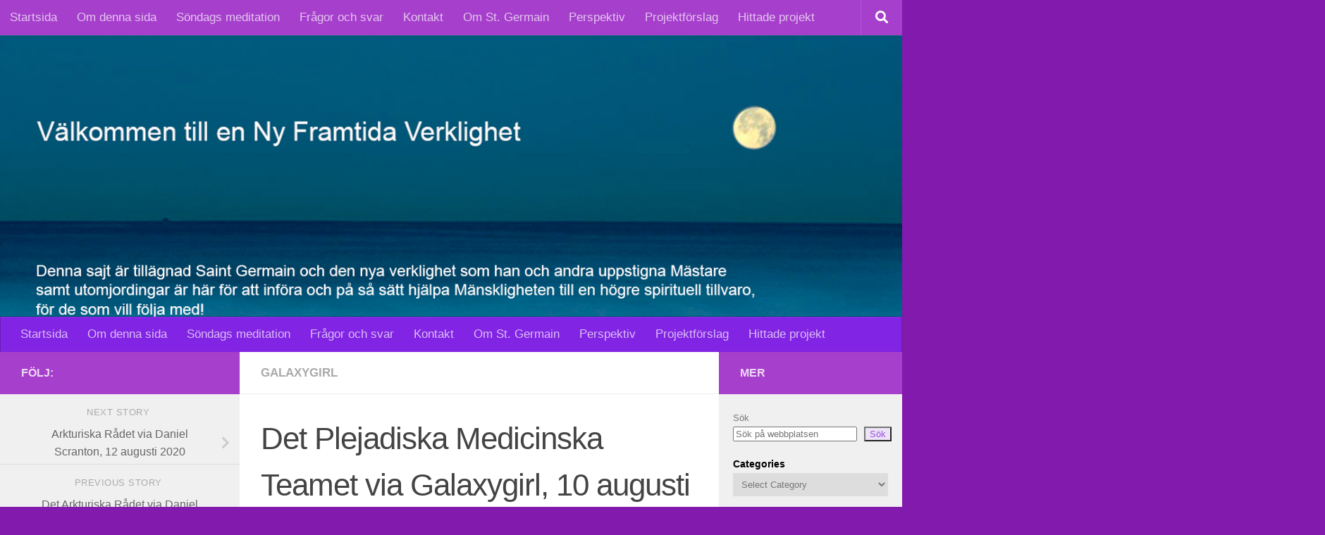

--- FILE ---
content_type: text/html; charset=UTF-8
request_url: https://st-germain.se/det-plejadiska-medicinska-teamet-via-galaxygirl-10-augusti-2020/
body_size: 33991
content:
<!DOCTYPE html>
<html class="no-js" dir="ltr" lang="en-US" prefix="og: https://ogp.me/ns#">
<head>
  <meta charset="UTF-8">
  <meta name="viewport" content="width=device-width, initial-scale=1.0">
  <link rel="profile" href="https://gmpg.org/xfn/11" />
  <link rel="pingback" href="https://st-germain.se/xmlrpc.php">

  <title>Det Plejadiska Medicinska Teamet via Galaxygirl, 10 augusti 2020 - Välkomna till en Ny Framtida Verklighet</title>

		<!-- All in One SEO 4.7.1.1 - aioseo.com -->
		<meta name="description" content="Det Plejadiska Medicinska Teamet via Galaxygirl den 10 augusti 2020 Vi är ett av de många Plejadiska Medicinska teamen som görs tillgängliga för våra älskade stjärnfrön. Denna kallade kärleksfullt på oss och bad om en medicinsk justering, för hon och flera av er har känt sig illa tilltygade av den senaste tidens energiers rasande" />
		<meta name="robots" content="max-image-preview:large" />
		<link rel="canonical" href="https://st-germain.se/det-plejadiska-medicinska-teamet-via-galaxygirl-10-augusti-2020/" />
		<meta name="generator" content="All in One SEO (AIOSEO) 4.7.1.1" />
		<meta property="og:locale" content="en_US" />
		<meta property="og:site_name" content="Välkomna till en Ny Framtida Verklighet -" />
		<meta property="og:type" content="article" />
		<meta property="og:title" content="Det Plejadiska Medicinska Teamet via Galaxygirl, 10 augusti 2020 - Välkomna till en Ny Framtida Verklighet" />
		<meta property="og:description" content="Det Plejadiska Medicinska Teamet via Galaxygirl den 10 augusti 2020 Vi är ett av de många Plejadiska Medicinska teamen som görs tillgängliga för våra älskade stjärnfrön. Denna kallade kärleksfullt på oss och bad om en medicinsk justering, för hon och flera av er har känt sig illa tilltygade av den senaste tidens energiers rasande" />
		<meta property="og:url" content="https://st-germain.se/det-plejadiska-medicinska-teamet-via-galaxygirl-10-augusti-2020/" />
		<meta property="article:published_time" content="2020-08-13T08:44:51+00:00" />
		<meta property="article:modified_time" content="2020-08-13T08:44:51+00:00" />
		<meta name="twitter:card" content="summary_large_image" />
		<meta name="twitter:title" content="Det Plejadiska Medicinska Teamet via Galaxygirl, 10 augusti 2020 - Välkomna till en Ny Framtida Verklighet" />
		<meta name="twitter:description" content="Det Plejadiska Medicinska Teamet via Galaxygirl den 10 augusti 2020 Vi är ett av de många Plejadiska Medicinska teamen som görs tillgängliga för våra älskade stjärnfrön. Denna kallade kärleksfullt på oss och bad om en medicinsk justering, för hon och flera av er har känt sig illa tilltygade av den senaste tidens energiers rasande" />
		<script type="application/ld+json" class="aioseo-schema">
			{"@context":"https:\/\/schema.org","@graph":[{"@type":"BlogPosting","@id":"https:\/\/st-germain.se\/det-plejadiska-medicinska-teamet-via-galaxygirl-10-augusti-2020\/#blogposting","name":"Det Plejadiska Medicinska Teamet via Galaxygirl, 10 augusti 2020 - V\u00e4lkomna till en Ny Framtida Verklighet","headline":"Det Plejadiska Medicinska Teamet via Galaxygirl, 10 augusti 2020","author":{"@id":"https:\/\/st-germain.se\/author\/st-germain\/#author"},"publisher":{"@id":"https:\/\/st-germain.se\/#organization"},"image":{"@type":"ImageObject","url":"https:\/\/st-germain.se\/wp-content\/uploads\/2019\/07\/Hubble2005-01-barred-spiral-galaxy-NGC1300-1170x668-1.jpg","width":1170,"height":668},"datePublished":"2020-08-13T08:44:51+00:00","dateModified":"2020-08-13T08:44:51+00:00","inLanguage":"en-US","mainEntityOfPage":{"@id":"https:\/\/st-germain.se\/det-plejadiska-medicinska-teamet-via-galaxygirl-10-augusti-2020\/#webpage"},"isPartOf":{"@id":"https:\/\/st-germain.se\/det-plejadiska-medicinska-teamet-via-galaxygirl-10-augusti-2020\/#webpage"},"articleSection":"Galaxygirl"},{"@type":"BreadcrumbList","@id":"https:\/\/st-germain.se\/det-plejadiska-medicinska-teamet-via-galaxygirl-10-augusti-2020\/#breadcrumblist","itemListElement":[{"@type":"ListItem","@id":"https:\/\/st-germain.se\/#listItem","position":1,"name":"Home","item":"https:\/\/st-germain.se\/","nextItem":"https:\/\/st-germain.se\/det-plejadiska-medicinska-teamet-via-galaxygirl-10-augusti-2020\/#listItem"},{"@type":"ListItem","@id":"https:\/\/st-germain.se\/det-plejadiska-medicinska-teamet-via-galaxygirl-10-augusti-2020\/#listItem","position":2,"name":"Det Plejadiska Medicinska Teamet via Galaxygirl, 10 augusti 2020","previousItem":"https:\/\/st-germain.se\/#listItem"}]},{"@type":"Organization","@id":"https:\/\/st-germain.se\/#organization","name":"ST Germain","url":"https:\/\/st-germain.se\/"},{"@type":"Person","@id":"https:\/\/st-germain.se\/author\/st-germain\/#author","url":"https:\/\/st-germain.se\/author\/st-germain\/","name":"st-germain","image":{"@type":"ImageObject","@id":"https:\/\/st-germain.se\/det-plejadiska-medicinska-teamet-via-galaxygirl-10-augusti-2020\/#authorImage","url":"https:\/\/secure.gravatar.com\/avatar\/d33df23a454af741cd443afef25778c004445cac7c22db36699cdb8586a38321?s=96&d=mm&r=g","width":96,"height":96,"caption":"st-germain"}},{"@type":"WebPage","@id":"https:\/\/st-germain.se\/det-plejadiska-medicinska-teamet-via-galaxygirl-10-augusti-2020\/#webpage","url":"https:\/\/st-germain.se\/det-plejadiska-medicinska-teamet-via-galaxygirl-10-augusti-2020\/","name":"Det Plejadiska Medicinska Teamet via Galaxygirl, 10 augusti 2020 - V\u00e4lkomna till en Ny Framtida Verklighet","description":"Det Plejadiska Medicinska Teamet via Galaxygirl den 10 augusti 2020 Vi \u00e4r ett av de m\u00e5nga Plejadiska Medicinska teamen som g\u00f6rs tillg\u00e4ngliga f\u00f6r v\u00e5ra \u00e4lskade stj\u00e4rnfr\u00f6n. Denna kallade k\u00e4rleksfullt p\u00e5 oss och bad om en medicinsk justering, f\u00f6r hon och flera av er har k\u00e4nt sig illa tilltygade av den senaste tidens energiers rasande","inLanguage":"en-US","isPartOf":{"@id":"https:\/\/st-germain.se\/#website"},"breadcrumb":{"@id":"https:\/\/st-germain.se\/det-plejadiska-medicinska-teamet-via-galaxygirl-10-augusti-2020\/#breadcrumblist"},"author":{"@id":"https:\/\/st-germain.se\/author\/st-germain\/#author"},"creator":{"@id":"https:\/\/st-germain.se\/author\/st-germain\/#author"},"image":{"@type":"ImageObject","url":"https:\/\/st-germain.se\/wp-content\/uploads\/2019\/07\/Hubble2005-01-barred-spiral-galaxy-NGC1300-1170x668-1.jpg","@id":"https:\/\/st-germain.se\/det-plejadiska-medicinska-teamet-via-galaxygirl-10-augusti-2020\/#mainImage","width":1170,"height":668},"primaryImageOfPage":{"@id":"https:\/\/st-germain.se\/det-plejadiska-medicinska-teamet-via-galaxygirl-10-augusti-2020\/#mainImage"},"datePublished":"2020-08-13T08:44:51+00:00","dateModified":"2020-08-13T08:44:51+00:00"},{"@type":"WebSite","@id":"https:\/\/st-germain.se\/#website","url":"https:\/\/st-germain.se\/","name":"ST Germain","inLanguage":"en-US","publisher":{"@id":"https:\/\/st-germain.se\/#organization"}}]}
		</script>
		<!-- All in One SEO -->

<script>document.documentElement.className = document.documentElement.className.replace("no-js","js");</script>
<link rel='dns-prefetch' href='//www.googletagmanager.com' />
<link rel='dns-prefetch' href='//fonts.googleapis.com' />
<link rel="alternate" type="application/rss+xml" title="Välkomna till en Ny Framtida Verklighet &raquo; Feed" href="https://st-germain.se/feed/" />
<link rel="alternate" type="application/rss+xml" title="Välkomna till en Ny Framtida Verklighet &raquo; Comments Feed" href="https://st-germain.se/comments/feed/" />
<link rel="alternate" title="oEmbed (JSON)" type="application/json+oembed" href="https://st-germain.se/wp-json/oembed/1.0/embed?url=https%3A%2F%2Fst-germain.se%2Fdet-plejadiska-medicinska-teamet-via-galaxygirl-10-augusti-2020%2F" />
<link rel="alternate" title="oEmbed (XML)" type="text/xml+oembed" href="https://st-germain.se/wp-json/oembed/1.0/embed?url=https%3A%2F%2Fst-germain.se%2Fdet-plejadiska-medicinska-teamet-via-galaxygirl-10-augusti-2020%2F&#038;format=xml" />
<style id='wp-img-auto-sizes-contain-inline-css'>
img:is([sizes=auto i],[sizes^="auto," i]){contain-intrinsic-size:3000px 1500px}
/*# sourceURL=wp-img-auto-sizes-contain-inline-css */
</style>
<link rel='stylesheet' id='pt-cv-public-style-css' href='https://st-germain.se/wp-content/plugins/content-views-query-and-display-post-page/public/assets/css/cv.css?ver=4.0' media='all' />
<style id='wp-emoji-styles-inline-css'>

	img.wp-smiley, img.emoji {
		display: inline !important;
		border: none !important;
		box-shadow: none !important;
		height: 1em !important;
		width: 1em !important;
		margin: 0 0.07em !important;
		vertical-align: -0.1em !important;
		background: none !important;
		padding: 0 !important;
	}
/*# sourceURL=wp-emoji-styles-inline-css */
</style>
<style id='wp-block-library-inline-css'>
:root{--wp-block-synced-color:#7a00df;--wp-block-synced-color--rgb:122,0,223;--wp-bound-block-color:var(--wp-block-synced-color);--wp-editor-canvas-background:#ddd;--wp-admin-theme-color:#007cba;--wp-admin-theme-color--rgb:0,124,186;--wp-admin-theme-color-darker-10:#006ba1;--wp-admin-theme-color-darker-10--rgb:0,107,160.5;--wp-admin-theme-color-darker-20:#005a87;--wp-admin-theme-color-darker-20--rgb:0,90,135;--wp-admin-border-width-focus:2px}@media (min-resolution:192dpi){:root{--wp-admin-border-width-focus:1.5px}}.wp-element-button{cursor:pointer}:root .has-very-light-gray-background-color{background-color:#eee}:root .has-very-dark-gray-background-color{background-color:#313131}:root .has-very-light-gray-color{color:#eee}:root .has-very-dark-gray-color{color:#313131}:root .has-vivid-green-cyan-to-vivid-cyan-blue-gradient-background{background:linear-gradient(135deg,#00d084,#0693e3)}:root .has-purple-crush-gradient-background{background:linear-gradient(135deg,#34e2e4,#4721fb 50%,#ab1dfe)}:root .has-hazy-dawn-gradient-background{background:linear-gradient(135deg,#faaca8,#dad0ec)}:root .has-subdued-olive-gradient-background{background:linear-gradient(135deg,#fafae1,#67a671)}:root .has-atomic-cream-gradient-background{background:linear-gradient(135deg,#fdd79a,#004a59)}:root .has-nightshade-gradient-background{background:linear-gradient(135deg,#330968,#31cdcf)}:root .has-midnight-gradient-background{background:linear-gradient(135deg,#020381,#2874fc)}:root{--wp--preset--font-size--normal:16px;--wp--preset--font-size--huge:42px}.has-regular-font-size{font-size:1em}.has-larger-font-size{font-size:2.625em}.has-normal-font-size{font-size:var(--wp--preset--font-size--normal)}.has-huge-font-size{font-size:var(--wp--preset--font-size--huge)}.has-text-align-center{text-align:center}.has-text-align-left{text-align:left}.has-text-align-right{text-align:right}.has-fit-text{white-space:nowrap!important}#end-resizable-editor-section{display:none}.aligncenter{clear:both}.items-justified-left{justify-content:flex-start}.items-justified-center{justify-content:center}.items-justified-right{justify-content:flex-end}.items-justified-space-between{justify-content:space-between}.screen-reader-text{border:0;clip-path:inset(50%);height:1px;margin:-1px;overflow:hidden;padding:0;position:absolute;width:1px;word-wrap:normal!important}.screen-reader-text:focus{background-color:#ddd;clip-path:none;color:#444;display:block;font-size:1em;height:auto;left:5px;line-height:normal;padding:15px 23px 14px;text-decoration:none;top:5px;width:auto;z-index:100000}html :where(.has-border-color){border-style:solid}html :where([style*=border-top-color]){border-top-style:solid}html :where([style*=border-right-color]){border-right-style:solid}html :where([style*=border-bottom-color]){border-bottom-style:solid}html :where([style*=border-left-color]){border-left-style:solid}html :where([style*=border-width]){border-style:solid}html :where([style*=border-top-width]){border-top-style:solid}html :where([style*=border-right-width]){border-right-style:solid}html :where([style*=border-bottom-width]){border-bottom-style:solid}html :where([style*=border-left-width]){border-left-style:solid}html :where(img[class*=wp-image-]){height:auto;max-width:100%}:where(figure){margin:0 0 1em}html :where(.is-position-sticky){--wp-admin--admin-bar--position-offset:var(--wp-admin--admin-bar--height,0px)}@media screen and (max-width:600px){html :where(.is-position-sticky){--wp-admin--admin-bar--position-offset:0px}}

/*# sourceURL=wp-block-library-inline-css */
</style><style id='wp-block-archives-inline-css'>
.wp-block-archives{box-sizing:border-box}.wp-block-archives-dropdown label{display:block}
/*# sourceURL=https://st-germain.se/wp-includes/blocks/archives/style.min.css */
</style>
<style id='wp-block-categories-inline-css'>
.wp-block-categories{box-sizing:border-box}.wp-block-categories.alignleft{margin-right:2em}.wp-block-categories.alignright{margin-left:2em}.wp-block-categories.wp-block-categories-dropdown.aligncenter{text-align:center}.wp-block-categories .wp-block-categories__label{display:block;width:100%}
/*# sourceURL=https://st-germain.se/wp-includes/blocks/categories/style.min.css */
</style>
<style id='wp-block-heading-inline-css'>
h1:where(.wp-block-heading).has-background,h2:where(.wp-block-heading).has-background,h3:where(.wp-block-heading).has-background,h4:where(.wp-block-heading).has-background,h5:where(.wp-block-heading).has-background,h6:where(.wp-block-heading).has-background{padding:1.25em 2.375em}h1.has-text-align-left[style*=writing-mode]:where([style*=vertical-lr]),h1.has-text-align-right[style*=writing-mode]:where([style*=vertical-rl]),h2.has-text-align-left[style*=writing-mode]:where([style*=vertical-lr]),h2.has-text-align-right[style*=writing-mode]:where([style*=vertical-rl]),h3.has-text-align-left[style*=writing-mode]:where([style*=vertical-lr]),h3.has-text-align-right[style*=writing-mode]:where([style*=vertical-rl]),h4.has-text-align-left[style*=writing-mode]:where([style*=vertical-lr]),h4.has-text-align-right[style*=writing-mode]:where([style*=vertical-rl]),h5.has-text-align-left[style*=writing-mode]:where([style*=vertical-lr]),h5.has-text-align-right[style*=writing-mode]:where([style*=vertical-rl]),h6.has-text-align-left[style*=writing-mode]:where([style*=vertical-lr]),h6.has-text-align-right[style*=writing-mode]:where([style*=vertical-rl]){rotate:180deg}
/*# sourceURL=https://st-germain.se/wp-includes/blocks/heading/style.min.css */
</style>
<style id='wp-block-image-inline-css'>
.wp-block-image>a,.wp-block-image>figure>a{display:inline-block}.wp-block-image img{box-sizing:border-box;height:auto;max-width:100%;vertical-align:bottom}@media not (prefers-reduced-motion){.wp-block-image img.hide{visibility:hidden}.wp-block-image img.show{animation:show-content-image .4s}}.wp-block-image[style*=border-radius] img,.wp-block-image[style*=border-radius]>a{border-radius:inherit}.wp-block-image.has-custom-border img{box-sizing:border-box}.wp-block-image.aligncenter{text-align:center}.wp-block-image.alignfull>a,.wp-block-image.alignwide>a{width:100%}.wp-block-image.alignfull img,.wp-block-image.alignwide img{height:auto;width:100%}.wp-block-image .aligncenter,.wp-block-image .alignleft,.wp-block-image .alignright,.wp-block-image.aligncenter,.wp-block-image.alignleft,.wp-block-image.alignright{display:table}.wp-block-image .aligncenter>figcaption,.wp-block-image .alignleft>figcaption,.wp-block-image .alignright>figcaption,.wp-block-image.aligncenter>figcaption,.wp-block-image.alignleft>figcaption,.wp-block-image.alignright>figcaption{caption-side:bottom;display:table-caption}.wp-block-image .alignleft{float:left;margin:.5em 1em .5em 0}.wp-block-image .alignright{float:right;margin:.5em 0 .5em 1em}.wp-block-image .aligncenter{margin-left:auto;margin-right:auto}.wp-block-image :where(figcaption){margin-bottom:1em;margin-top:.5em}.wp-block-image.is-style-circle-mask img{border-radius:9999px}@supports ((-webkit-mask-image:none) or (mask-image:none)) or (-webkit-mask-image:none){.wp-block-image.is-style-circle-mask img{border-radius:0;-webkit-mask-image:url('data:image/svg+xml;utf8,<svg viewBox="0 0 100 100" xmlns="http://www.w3.org/2000/svg"><circle cx="50" cy="50" r="50"/></svg>');mask-image:url('data:image/svg+xml;utf8,<svg viewBox="0 0 100 100" xmlns="http://www.w3.org/2000/svg"><circle cx="50" cy="50" r="50"/></svg>');mask-mode:alpha;-webkit-mask-position:center;mask-position:center;-webkit-mask-repeat:no-repeat;mask-repeat:no-repeat;-webkit-mask-size:contain;mask-size:contain}}:root :where(.wp-block-image.is-style-rounded img,.wp-block-image .is-style-rounded img){border-radius:9999px}.wp-block-image figure{margin:0}.wp-lightbox-container{display:flex;flex-direction:column;position:relative}.wp-lightbox-container img{cursor:zoom-in}.wp-lightbox-container img:hover+button{opacity:1}.wp-lightbox-container button{align-items:center;backdrop-filter:blur(16px) saturate(180%);background-color:#5a5a5a40;border:none;border-radius:4px;cursor:zoom-in;display:flex;height:20px;justify-content:center;opacity:0;padding:0;position:absolute;right:16px;text-align:center;top:16px;width:20px;z-index:100}@media not (prefers-reduced-motion){.wp-lightbox-container button{transition:opacity .2s ease}}.wp-lightbox-container button:focus-visible{outline:3px auto #5a5a5a40;outline:3px auto -webkit-focus-ring-color;outline-offset:3px}.wp-lightbox-container button:hover{cursor:pointer;opacity:1}.wp-lightbox-container button:focus{opacity:1}.wp-lightbox-container button:focus,.wp-lightbox-container button:hover,.wp-lightbox-container button:not(:hover):not(:active):not(.has-background){background-color:#5a5a5a40;border:none}.wp-lightbox-overlay{box-sizing:border-box;cursor:zoom-out;height:100vh;left:0;overflow:hidden;position:fixed;top:0;visibility:hidden;width:100%;z-index:100000}.wp-lightbox-overlay .close-button{align-items:center;cursor:pointer;display:flex;justify-content:center;min-height:40px;min-width:40px;padding:0;position:absolute;right:calc(env(safe-area-inset-right) + 16px);top:calc(env(safe-area-inset-top) + 16px);z-index:5000000}.wp-lightbox-overlay .close-button:focus,.wp-lightbox-overlay .close-button:hover,.wp-lightbox-overlay .close-button:not(:hover):not(:active):not(.has-background){background:none;border:none}.wp-lightbox-overlay .lightbox-image-container{height:var(--wp--lightbox-container-height);left:50%;overflow:hidden;position:absolute;top:50%;transform:translate(-50%,-50%);transform-origin:top left;width:var(--wp--lightbox-container-width);z-index:9999999999}.wp-lightbox-overlay .wp-block-image{align-items:center;box-sizing:border-box;display:flex;height:100%;justify-content:center;margin:0;position:relative;transform-origin:0 0;width:100%;z-index:3000000}.wp-lightbox-overlay .wp-block-image img{height:var(--wp--lightbox-image-height);min-height:var(--wp--lightbox-image-height);min-width:var(--wp--lightbox-image-width);width:var(--wp--lightbox-image-width)}.wp-lightbox-overlay .wp-block-image figcaption{display:none}.wp-lightbox-overlay button{background:none;border:none}.wp-lightbox-overlay .scrim{background-color:#fff;height:100%;opacity:.9;position:absolute;width:100%;z-index:2000000}.wp-lightbox-overlay.active{visibility:visible}@media not (prefers-reduced-motion){.wp-lightbox-overlay.active{animation:turn-on-visibility .25s both}.wp-lightbox-overlay.active img{animation:turn-on-visibility .35s both}.wp-lightbox-overlay.show-closing-animation:not(.active){animation:turn-off-visibility .35s both}.wp-lightbox-overlay.show-closing-animation:not(.active) img{animation:turn-off-visibility .25s both}.wp-lightbox-overlay.zoom.active{animation:none;opacity:1;visibility:visible}.wp-lightbox-overlay.zoom.active .lightbox-image-container{animation:lightbox-zoom-in .4s}.wp-lightbox-overlay.zoom.active .lightbox-image-container img{animation:none}.wp-lightbox-overlay.zoom.active .scrim{animation:turn-on-visibility .4s forwards}.wp-lightbox-overlay.zoom.show-closing-animation:not(.active){animation:none}.wp-lightbox-overlay.zoom.show-closing-animation:not(.active) .lightbox-image-container{animation:lightbox-zoom-out .4s}.wp-lightbox-overlay.zoom.show-closing-animation:not(.active) .lightbox-image-container img{animation:none}.wp-lightbox-overlay.zoom.show-closing-animation:not(.active) .scrim{animation:turn-off-visibility .4s forwards}}@keyframes show-content-image{0%{visibility:hidden}99%{visibility:hidden}to{visibility:visible}}@keyframes turn-on-visibility{0%{opacity:0}to{opacity:1}}@keyframes turn-off-visibility{0%{opacity:1;visibility:visible}99%{opacity:0;visibility:visible}to{opacity:0;visibility:hidden}}@keyframes lightbox-zoom-in{0%{transform:translate(calc((-100vw + var(--wp--lightbox-scrollbar-width))/2 + var(--wp--lightbox-initial-left-position)),calc(-50vh + var(--wp--lightbox-initial-top-position))) scale(var(--wp--lightbox-scale))}to{transform:translate(-50%,-50%) scale(1)}}@keyframes lightbox-zoom-out{0%{transform:translate(-50%,-50%) scale(1);visibility:visible}99%{visibility:visible}to{transform:translate(calc((-100vw + var(--wp--lightbox-scrollbar-width))/2 + var(--wp--lightbox-initial-left-position)),calc(-50vh + var(--wp--lightbox-initial-top-position))) scale(var(--wp--lightbox-scale));visibility:hidden}}
/*# sourceURL=https://st-germain.se/wp-includes/blocks/image/style.min.css */
</style>
<style id='wp-block-search-inline-css'>
.wp-block-search__button{margin-left:10px;word-break:normal}.wp-block-search__button.has-icon{line-height:0}.wp-block-search__button svg{height:1.25em;min-height:24px;min-width:24px;width:1.25em;fill:currentColor;vertical-align:text-bottom}:where(.wp-block-search__button){border:1px solid #ccc;padding:6px 10px}.wp-block-search__inside-wrapper{display:flex;flex:auto;flex-wrap:nowrap;max-width:100%}.wp-block-search__label{width:100%}.wp-block-search.wp-block-search__button-only .wp-block-search__button{box-sizing:border-box;display:flex;flex-shrink:0;justify-content:center;margin-left:0;max-width:100%}.wp-block-search.wp-block-search__button-only .wp-block-search__inside-wrapper{min-width:0!important;transition-property:width}.wp-block-search.wp-block-search__button-only .wp-block-search__input{flex-basis:100%;transition-duration:.3s}.wp-block-search.wp-block-search__button-only.wp-block-search__searchfield-hidden,.wp-block-search.wp-block-search__button-only.wp-block-search__searchfield-hidden .wp-block-search__inside-wrapper{overflow:hidden}.wp-block-search.wp-block-search__button-only.wp-block-search__searchfield-hidden .wp-block-search__input{border-left-width:0!important;border-right-width:0!important;flex-basis:0;flex-grow:0;margin:0;min-width:0!important;padding-left:0!important;padding-right:0!important;width:0!important}:where(.wp-block-search__input){appearance:none;border:1px solid #949494;flex-grow:1;font-family:inherit;font-size:inherit;font-style:inherit;font-weight:inherit;letter-spacing:inherit;line-height:inherit;margin-left:0;margin-right:0;min-width:3rem;padding:8px;text-decoration:unset!important;text-transform:inherit}:where(.wp-block-search__button-inside .wp-block-search__inside-wrapper){background-color:#fff;border:1px solid #949494;box-sizing:border-box;padding:4px}:where(.wp-block-search__button-inside .wp-block-search__inside-wrapper) .wp-block-search__input{border:none;border-radius:0;padding:0 4px}:where(.wp-block-search__button-inside .wp-block-search__inside-wrapper) .wp-block-search__input:focus{outline:none}:where(.wp-block-search__button-inside .wp-block-search__inside-wrapper) :where(.wp-block-search__button){padding:4px 8px}.wp-block-search.aligncenter .wp-block-search__inside-wrapper{margin:auto}.wp-block[data-align=right] .wp-block-search.wp-block-search__button-only .wp-block-search__inside-wrapper{float:right}
/*# sourceURL=https://st-germain.se/wp-includes/blocks/search/style.min.css */
</style>
<style id='wp-block-group-inline-css'>
.wp-block-group{box-sizing:border-box}:where(.wp-block-group.wp-block-group-is-layout-constrained){position:relative}
/*# sourceURL=https://st-germain.se/wp-includes/blocks/group/style.min.css */
</style>
<style id='wp-block-paragraph-inline-css'>
.is-small-text{font-size:.875em}.is-regular-text{font-size:1em}.is-large-text{font-size:2.25em}.is-larger-text{font-size:3em}.has-drop-cap:not(:focus):first-letter{float:left;font-size:8.4em;font-style:normal;font-weight:100;line-height:.68;margin:.05em .1em 0 0;text-transform:uppercase}body.rtl .has-drop-cap:not(:focus):first-letter{float:none;margin-left:.1em}p.has-drop-cap.has-background{overflow:hidden}:root :where(p.has-background){padding:1.25em 2.375em}:where(p.has-text-color:not(.has-link-color)) a{color:inherit}p.has-text-align-left[style*="writing-mode:vertical-lr"],p.has-text-align-right[style*="writing-mode:vertical-rl"]{rotate:180deg}
/*# sourceURL=https://st-germain.se/wp-includes/blocks/paragraph/style.min.css */
</style>
<style id='global-styles-inline-css'>
:root{--wp--preset--aspect-ratio--square: 1;--wp--preset--aspect-ratio--4-3: 4/3;--wp--preset--aspect-ratio--3-4: 3/4;--wp--preset--aspect-ratio--3-2: 3/2;--wp--preset--aspect-ratio--2-3: 2/3;--wp--preset--aspect-ratio--16-9: 16/9;--wp--preset--aspect-ratio--9-16: 9/16;--wp--preset--color--black: #000000;--wp--preset--color--cyan-bluish-gray: #abb8c3;--wp--preset--color--white: #ffffff;--wp--preset--color--pale-pink: #f78da7;--wp--preset--color--vivid-red: #cf2e2e;--wp--preset--color--luminous-vivid-orange: #ff6900;--wp--preset--color--luminous-vivid-amber: #fcb900;--wp--preset--color--light-green-cyan: #7bdcb5;--wp--preset--color--vivid-green-cyan: #00d084;--wp--preset--color--pale-cyan-blue: #8ed1fc;--wp--preset--color--vivid-cyan-blue: #0693e3;--wp--preset--color--vivid-purple: #9b51e0;--wp--preset--gradient--vivid-cyan-blue-to-vivid-purple: linear-gradient(135deg,rgb(6,147,227) 0%,rgb(155,81,224) 100%);--wp--preset--gradient--light-green-cyan-to-vivid-green-cyan: linear-gradient(135deg,rgb(122,220,180) 0%,rgb(0,208,130) 100%);--wp--preset--gradient--luminous-vivid-amber-to-luminous-vivid-orange: linear-gradient(135deg,rgb(252,185,0) 0%,rgb(255,105,0) 100%);--wp--preset--gradient--luminous-vivid-orange-to-vivid-red: linear-gradient(135deg,rgb(255,105,0) 0%,rgb(207,46,46) 100%);--wp--preset--gradient--very-light-gray-to-cyan-bluish-gray: linear-gradient(135deg,rgb(238,238,238) 0%,rgb(169,184,195) 100%);--wp--preset--gradient--cool-to-warm-spectrum: linear-gradient(135deg,rgb(74,234,220) 0%,rgb(151,120,209) 20%,rgb(207,42,186) 40%,rgb(238,44,130) 60%,rgb(251,105,98) 80%,rgb(254,248,76) 100%);--wp--preset--gradient--blush-light-purple: linear-gradient(135deg,rgb(255,206,236) 0%,rgb(152,150,240) 100%);--wp--preset--gradient--blush-bordeaux: linear-gradient(135deg,rgb(254,205,165) 0%,rgb(254,45,45) 50%,rgb(107,0,62) 100%);--wp--preset--gradient--luminous-dusk: linear-gradient(135deg,rgb(255,203,112) 0%,rgb(199,81,192) 50%,rgb(65,88,208) 100%);--wp--preset--gradient--pale-ocean: linear-gradient(135deg,rgb(255,245,203) 0%,rgb(182,227,212) 50%,rgb(51,167,181) 100%);--wp--preset--gradient--electric-grass: linear-gradient(135deg,rgb(202,248,128) 0%,rgb(113,206,126) 100%);--wp--preset--gradient--midnight: linear-gradient(135deg,rgb(2,3,129) 0%,rgb(40,116,252) 100%);--wp--preset--font-size--small: 13px;--wp--preset--font-size--medium: 20px;--wp--preset--font-size--large: 36px;--wp--preset--font-size--x-large: 42px;--wp--preset--spacing--20: 0.44rem;--wp--preset--spacing--30: 0.67rem;--wp--preset--spacing--40: 1rem;--wp--preset--spacing--50: 1.5rem;--wp--preset--spacing--60: 2.25rem;--wp--preset--spacing--70: 3.38rem;--wp--preset--spacing--80: 5.06rem;--wp--preset--shadow--natural: 6px 6px 9px rgba(0, 0, 0, 0.2);--wp--preset--shadow--deep: 12px 12px 50px rgba(0, 0, 0, 0.4);--wp--preset--shadow--sharp: 6px 6px 0px rgba(0, 0, 0, 0.2);--wp--preset--shadow--outlined: 6px 6px 0px -3px rgb(255, 255, 255), 6px 6px rgb(0, 0, 0);--wp--preset--shadow--crisp: 6px 6px 0px rgb(0, 0, 0);}:where(.is-layout-flex){gap: 0.5em;}:where(.is-layout-grid){gap: 0.5em;}body .is-layout-flex{display: flex;}.is-layout-flex{flex-wrap: wrap;align-items: center;}.is-layout-flex > :is(*, div){margin: 0;}body .is-layout-grid{display: grid;}.is-layout-grid > :is(*, div){margin: 0;}:where(.wp-block-columns.is-layout-flex){gap: 2em;}:where(.wp-block-columns.is-layout-grid){gap: 2em;}:where(.wp-block-post-template.is-layout-flex){gap: 1.25em;}:where(.wp-block-post-template.is-layout-grid){gap: 1.25em;}.has-black-color{color: var(--wp--preset--color--black) !important;}.has-cyan-bluish-gray-color{color: var(--wp--preset--color--cyan-bluish-gray) !important;}.has-white-color{color: var(--wp--preset--color--white) !important;}.has-pale-pink-color{color: var(--wp--preset--color--pale-pink) !important;}.has-vivid-red-color{color: var(--wp--preset--color--vivid-red) !important;}.has-luminous-vivid-orange-color{color: var(--wp--preset--color--luminous-vivid-orange) !important;}.has-luminous-vivid-amber-color{color: var(--wp--preset--color--luminous-vivid-amber) !important;}.has-light-green-cyan-color{color: var(--wp--preset--color--light-green-cyan) !important;}.has-vivid-green-cyan-color{color: var(--wp--preset--color--vivid-green-cyan) !important;}.has-pale-cyan-blue-color{color: var(--wp--preset--color--pale-cyan-blue) !important;}.has-vivid-cyan-blue-color{color: var(--wp--preset--color--vivid-cyan-blue) !important;}.has-vivid-purple-color{color: var(--wp--preset--color--vivid-purple) !important;}.has-black-background-color{background-color: var(--wp--preset--color--black) !important;}.has-cyan-bluish-gray-background-color{background-color: var(--wp--preset--color--cyan-bluish-gray) !important;}.has-white-background-color{background-color: var(--wp--preset--color--white) !important;}.has-pale-pink-background-color{background-color: var(--wp--preset--color--pale-pink) !important;}.has-vivid-red-background-color{background-color: var(--wp--preset--color--vivid-red) !important;}.has-luminous-vivid-orange-background-color{background-color: var(--wp--preset--color--luminous-vivid-orange) !important;}.has-luminous-vivid-amber-background-color{background-color: var(--wp--preset--color--luminous-vivid-amber) !important;}.has-light-green-cyan-background-color{background-color: var(--wp--preset--color--light-green-cyan) !important;}.has-vivid-green-cyan-background-color{background-color: var(--wp--preset--color--vivid-green-cyan) !important;}.has-pale-cyan-blue-background-color{background-color: var(--wp--preset--color--pale-cyan-blue) !important;}.has-vivid-cyan-blue-background-color{background-color: var(--wp--preset--color--vivid-cyan-blue) !important;}.has-vivid-purple-background-color{background-color: var(--wp--preset--color--vivid-purple) !important;}.has-black-border-color{border-color: var(--wp--preset--color--black) !important;}.has-cyan-bluish-gray-border-color{border-color: var(--wp--preset--color--cyan-bluish-gray) !important;}.has-white-border-color{border-color: var(--wp--preset--color--white) !important;}.has-pale-pink-border-color{border-color: var(--wp--preset--color--pale-pink) !important;}.has-vivid-red-border-color{border-color: var(--wp--preset--color--vivid-red) !important;}.has-luminous-vivid-orange-border-color{border-color: var(--wp--preset--color--luminous-vivid-orange) !important;}.has-luminous-vivid-amber-border-color{border-color: var(--wp--preset--color--luminous-vivid-amber) !important;}.has-light-green-cyan-border-color{border-color: var(--wp--preset--color--light-green-cyan) !important;}.has-vivid-green-cyan-border-color{border-color: var(--wp--preset--color--vivid-green-cyan) !important;}.has-pale-cyan-blue-border-color{border-color: var(--wp--preset--color--pale-cyan-blue) !important;}.has-vivid-cyan-blue-border-color{border-color: var(--wp--preset--color--vivid-cyan-blue) !important;}.has-vivid-purple-border-color{border-color: var(--wp--preset--color--vivid-purple) !important;}.has-vivid-cyan-blue-to-vivid-purple-gradient-background{background: var(--wp--preset--gradient--vivid-cyan-blue-to-vivid-purple) !important;}.has-light-green-cyan-to-vivid-green-cyan-gradient-background{background: var(--wp--preset--gradient--light-green-cyan-to-vivid-green-cyan) !important;}.has-luminous-vivid-amber-to-luminous-vivid-orange-gradient-background{background: var(--wp--preset--gradient--luminous-vivid-amber-to-luminous-vivid-orange) !important;}.has-luminous-vivid-orange-to-vivid-red-gradient-background{background: var(--wp--preset--gradient--luminous-vivid-orange-to-vivid-red) !important;}.has-very-light-gray-to-cyan-bluish-gray-gradient-background{background: var(--wp--preset--gradient--very-light-gray-to-cyan-bluish-gray) !important;}.has-cool-to-warm-spectrum-gradient-background{background: var(--wp--preset--gradient--cool-to-warm-spectrum) !important;}.has-blush-light-purple-gradient-background{background: var(--wp--preset--gradient--blush-light-purple) !important;}.has-blush-bordeaux-gradient-background{background: var(--wp--preset--gradient--blush-bordeaux) !important;}.has-luminous-dusk-gradient-background{background: var(--wp--preset--gradient--luminous-dusk) !important;}.has-pale-ocean-gradient-background{background: var(--wp--preset--gradient--pale-ocean) !important;}.has-electric-grass-gradient-background{background: var(--wp--preset--gradient--electric-grass) !important;}.has-midnight-gradient-background{background: var(--wp--preset--gradient--midnight) !important;}.has-small-font-size{font-size: var(--wp--preset--font-size--small) !important;}.has-medium-font-size{font-size: var(--wp--preset--font-size--medium) !important;}.has-large-font-size{font-size: var(--wp--preset--font-size--large) !important;}.has-x-large-font-size{font-size: var(--wp--preset--font-size--x-large) !important;}
/*# sourceURL=global-styles-inline-css */
</style>

<style id='classic-theme-styles-inline-css'>
/*! This file is auto-generated */
.wp-block-button__link{color:#fff;background-color:#32373c;border-radius:9999px;box-shadow:none;text-decoration:none;padding:calc(.667em + 2px) calc(1.333em + 2px);font-size:1.125em}.wp-block-file__button{background:#32373c;color:#fff;text-decoration:none}
/*# sourceURL=/wp-includes/css/classic-themes.min.css */
</style>
<link rel='stylesheet' id='apss-font-awesome-five-css' href='https://st-germain.se/wp-content/plugins/accesspress-social-share/css/fontawesome-all.css?ver=4.5.6' media='all' />
<link rel='stylesheet' id='apss-frontend-css-css' href='https://st-germain.se/wp-content/plugins/accesspress-social-share/css/frontend.css?ver=4.5.6' media='all' />
<link rel='stylesheet' id='apss-font-opensans-css' href='//fonts.googleapis.com/css?family=Open+Sans&#038;ver=6.9' media='all' />
<link rel='stylesheet' id='contact-form-7-css' href='https://st-germain.se/wp-content/plugins/contact-form-7/includes/css/styles.css?ver=5.9.8' media='all' />
<link rel='stylesheet' id='pmpro_frontend_base-css' href='https://st-germain.se/wp-content/plugins/paid-memberships-pro/css/frontend/base.css?ver=3.1.4' media='all' />
<link rel='stylesheet' id='pmpro_frontend_variation_1-css' href='https://st-germain.se/wp-content/plugins/paid-memberships-pro/css/frontend/variation_1.css?ver=3.1.4' media='all' />
<link rel='stylesheet' id='pmpro-add-paypal-express-styles-css' href='https://st-germain.se/wp-content/plugins/pmpro-add-paypal-express/css/pmpro-add-paypal-express.css?ver=6.9' media='all' />
<link rel='stylesheet' id='pmpro-member-directory-styles-css' href='https://st-germain.se/wp-content/plugins/pmpro-member-directory/css/pmpro-member-directory.css?ver=6.9' media='all' />
<style id='pmpro-member-directory-styles-inline-css'>
#wpadminbar #wp-admin-bar-pmpromd-edit-profile .ab-item:before { content: "\f110"; top: 3px; }
/*# sourceURL=pmpro-member-directory-styles-inline-css */
</style>
<link rel='stylesheet' id='hueman-main-style-css' href='https://st-germain.se/wp-content/themes/hueman/assets/front/css/main.min.css?ver=3.7.25' media='all' />
<style id='hueman-main-style-inline-css'>
body { font-family:Arial, sans-serif;font-size:1.06rem }@media only screen and (min-width: 720px) {
        .nav > li { font-size:1.06rem; }
      }.sidebar .widget { padding-left: 20px; padding-right: 20px; padding-top: 20px; }::selection { background-color: #a63fcc; }
::-moz-selection { background-color: #a63fcc; }a,a>span.hu-external::after,.themeform label .required,#flexslider-featured .flex-direction-nav .flex-next:hover,#flexslider-featured .flex-direction-nav .flex-prev:hover,.post-hover:hover .post-title a,.post-title a:hover,.sidebar.s1 .post-nav li a:hover i,.content .post-nav li a:hover i,.post-related a:hover,.sidebar.s1 .widget_rss ul li a,#footer .widget_rss ul li a,.sidebar.s1 .widget_calendar a,#footer .widget_calendar a,.sidebar.s1 .alx-tab .tab-item-category a,.sidebar.s1 .alx-posts .post-item-category a,.sidebar.s1 .alx-tab li:hover .tab-item-title a,.sidebar.s1 .alx-tab li:hover .tab-item-comment a,.sidebar.s1 .alx-posts li:hover .post-item-title a,#footer .alx-tab .tab-item-category a,#footer .alx-posts .post-item-category a,#footer .alx-tab li:hover .tab-item-title a,#footer .alx-tab li:hover .tab-item-comment a,#footer .alx-posts li:hover .post-item-title a,.comment-tabs li.active a,.comment-awaiting-moderation,.child-menu a:hover,.child-menu .current_page_item > a,.wp-pagenavi a{ color: #a63fcc; }input[type="submit"],.themeform button[type="submit"],.sidebar.s1 .sidebar-top,.sidebar.s1 .sidebar-toggle,#flexslider-featured .flex-control-nav li a.flex-active,.post-tags a:hover,.sidebar.s1 .widget_calendar caption,#footer .widget_calendar caption,.author-bio .bio-avatar:after,.commentlist li.bypostauthor > .comment-body:after,.commentlist li.comment-author-admin > .comment-body:after{ background-color: #a63fcc; }.post-format .format-container { border-color: #a63fcc; }.sidebar.s1 .alx-tabs-nav li.active a,#footer .alx-tabs-nav li.active a,.comment-tabs li.active a,.wp-pagenavi a:hover,.wp-pagenavi a:active,.wp-pagenavi span.current{ border-bottom-color: #a63fcc!important; }.sidebar.s2 .post-nav li a:hover i,
.sidebar.s2 .widget_rss ul li a,
.sidebar.s2 .widget_calendar a,
.sidebar.s2 .alx-tab .tab-item-category a,
.sidebar.s2 .alx-posts .post-item-category a,
.sidebar.s2 .alx-tab li:hover .tab-item-title a,
.sidebar.s2 .alx-tab li:hover .tab-item-comment a,
.sidebar.s2 .alx-posts li:hover .post-item-title a { color: #a63fcc; }
.sidebar.s2 .sidebar-top,.sidebar.s2 .sidebar-toggle,.post-comments,.jp-play-bar,.jp-volume-bar-value,.sidebar.s2 .widget_calendar caption{ background-color: #a63fcc; }.sidebar.s2 .alx-tabs-nav li.active a { border-bottom-color: #a63fcc; }
.post-comments::before { border-right-color: #a63fcc; }
      .search-expand,
              #nav-topbar.nav-container { background-color: #a63fcc}@media only screen and (min-width: 720px) {
                #nav-topbar .nav ul { background-color: #a63fcc; }
              }.is-scrolled #header .nav-container.desktop-sticky,
              .is-scrolled #header .search-expand { background-color: #a63fcc; background-color: rgba(166,63,204,0.90) }.is-scrolled .topbar-transparent #nav-topbar.desktop-sticky .nav ul { background-color: #a63fcc; background-color: rgba(166,63,204,0.95) }#header { background-color: #7301a0; }
@media only screen and (min-width: 720px) {
  #nav-header .nav ul { background-color: #7301a0; }
}
        #header #nav-mobile { background-color: #33363b; }.is-scrolled #header #nav-mobile { background-color: #33363b; background-color: rgba(51,54,59,0.90) }#nav-header.nav-container, #main-header-search .search-expand { background-color: #8224e3; }
@media only screen and (min-width: 720px) {
  #nav-header .nav ul { background-color: #8224e3; }
}
        #footer-bottom { background-color: #a63fcc; }.site-title a img { max-height: 200px; }body { background-color: #811aad; }
/*# sourceURL=hueman-main-style-inline-css */
</style>
<link rel='stylesheet' id='hueman-font-awesome-css' href='https://st-germain.se/wp-content/themes/hueman/assets/front/css/font-awesome.min.css?ver=3.7.25' media='all' />
<script src="https://st-germain.se/wp-includes/js/jquery/jquery.min.js?ver=3.7.1" id="jquery-core-js"></script>
<script src="https://st-germain.se/wp-includes/js/jquery/jquery-migrate.min.js?ver=3.4.1" id="jquery-migrate-js"></script>

<!-- Google tag (gtag.js) snippet added by Site Kit -->

<!-- Google Analytics snippet added by Site Kit -->
<script src="https://www.googletagmanager.com/gtag/js?id=GT-NNSJCPD" id="google_gtagjs-js" async></script>
<script id="google_gtagjs-js-after">
window.dataLayer = window.dataLayer || [];function gtag(){dataLayer.push(arguments);}
gtag("set","linker",{"domains":["st-germain.se"]});
gtag("js", new Date());
gtag("set", "developer_id.dZTNiMT", true);
gtag("config", "GT-NNSJCPD");
//# sourceURL=google_gtagjs-js-after
</script>

<!-- End Google tag (gtag.js) snippet added by Site Kit -->
<link rel="https://api.w.org/" href="https://st-germain.se/wp-json/" /><link rel="alternate" title="JSON" type="application/json" href="https://st-germain.se/wp-json/wp/v2/posts/24845" /><link rel="EditURI" type="application/rsd+xml" title="RSD" href="https://st-germain.se/xmlrpc.php?rsd" />
<meta name="generator" content="WordPress 6.9" />
<link rel='shortlink' href='https://st-germain.se/?p=24845' />
<!-- start Simple Custom CSS and JS -->
<style>
/* Add your CSS code here.

For example:
.example {
    color: red;
}

For brushing up on your CSS knowledge, check out http://www.w3schools.com/css/css_syntax.asp

End of comment */ 

body {
-webkit-touch-callout: none; /* iOS Safari */
-webkit-user-select: none;   /* Chrome 6.0+, Safari 3.1+, Edge & Opera 15+ */
-moz-user-select: none;      /* Firefox */
-ms-user-select: none;       /* IE 10+ and Edge */
user-select: none !important;           /* Non-prefixed version, 
								currently supported by Chrome and Opera */
}</style>
<!-- end Simple Custom CSS and JS -->
<!-- start Simple Custom CSS and JS -->
<script>
/* Default comment here */ 

jQuery(document).ready(function ($) {

});
a</script>
<!-- end Simple Custom CSS and JS -->
<meta name="generator" content="Site Kit by Google 1.135.0" /><style id="pmpro_colors">:root {
	--pmpro--color--base: #ffffff;
	--pmpro--color--contrast: #222222;
	--pmpro--color--accent: #0c3d54;
	--pmpro--color--accent--variation: hsl( 199,75%,28.5% );
	--pmpro--color--border--variation: hsl( 0,0%,91% );
}</style><link type="text/css" rel="stylesheet" href="https://st-germain.se/wp-content/plugins/posts-for-page/pfp.css" />
    <link rel="preload" as="font" type="font/woff2" href="https://st-germain.se/wp-content/themes/hueman/assets/front/webfonts/fa-brands-400.woff2?v=5.15.2" crossorigin="anonymous"/>
    <link rel="preload" as="font" type="font/woff2" href="https://st-germain.se/wp-content/themes/hueman/assets/front/webfonts/fa-regular-400.woff2?v=5.15.2" crossorigin="anonymous"/>
    <link rel="preload" as="font" type="font/woff2" href="https://st-germain.se/wp-content/themes/hueman/assets/front/webfonts/fa-solid-900.woff2?v=5.15.2" crossorigin="anonymous"/>
  <!--[if lt IE 9]>
<script src="https://st-germain.se/wp-content/themes/hueman/assets/front/js/ie/html5shiv-printshiv.min.js"></script>
<script src="https://st-germain.se/wp-content/themes/hueman/assets/front/js/ie/selectivizr.js"></script>
<![endif]-->
		<style id="wp-custom-css">
			.sidebar .widget{
	padding-bottom:0 !important;
}
.sidebar.s2{
	position:relative !important;
	left: unset !important;
	}
/* Widget Title */
.main .widget h3{
	font-weight: bold;
	}
#menu-right-sidebar-menu .menu-item a{
	display:inline-flex;
	font-weight: bold;	
}
/*ul li{
	list-style-type:square;
}//*/

.pt-cv-readmore{
    color: #ffffff !important;
    background-color: #A63FCC !important;
    border: none !important;
	padding: 10px !important;
	font-weight: 600 !important;
}

.pt-cv-readmore:hover{
	background-color: #9539B7 !important;
}		</style>
		<style id="wpforms-css-vars-root">
				:root {
					--wpforms-field-border-radius: 3px;
--wpforms-field-border-style: solid;
--wpforms-field-border-size: 1px;
--wpforms-field-background-color: #ffffff;
--wpforms-field-border-color: rgba( 0, 0, 0, 0.25 );
--wpforms-field-border-color-spare: rgba( 0, 0, 0, 0.25 );
--wpforms-field-text-color: rgba( 0, 0, 0, 0.7 );
--wpforms-field-menu-color: #ffffff;
--wpforms-label-color: rgba( 0, 0, 0, 0.85 );
--wpforms-label-sublabel-color: rgba( 0, 0, 0, 0.55 );
--wpforms-label-error-color: #d63637;
--wpforms-button-border-radius: 3px;
--wpforms-button-border-style: none;
--wpforms-button-border-size: 1px;
--wpforms-button-background-color: #066aab;
--wpforms-button-border-color: #066aab;
--wpforms-button-text-color: #ffffff;
--wpforms-page-break-color: #066aab;
--wpforms-background-image: none;
--wpforms-background-position: center center;
--wpforms-background-repeat: no-repeat;
--wpforms-background-size: cover;
--wpforms-background-width: 100px;
--wpforms-background-height: 100px;
--wpforms-background-color: rgba( 0, 0, 0, 0 );
--wpforms-background-url: none;
--wpforms-container-padding: 0px;
--wpforms-container-border-style: none;
--wpforms-container-border-width: 1px;
--wpforms-container-border-color: #000000;
--wpforms-container-border-radius: 3px;
--wpforms-field-size-input-height: 43px;
--wpforms-field-size-input-spacing: 15px;
--wpforms-field-size-font-size: 16px;
--wpforms-field-size-line-height: 19px;
--wpforms-field-size-padding-h: 14px;
--wpforms-field-size-checkbox-size: 16px;
--wpforms-field-size-sublabel-spacing: 5px;
--wpforms-field-size-icon-size: 1;
--wpforms-label-size-font-size: 16px;
--wpforms-label-size-line-height: 19px;
--wpforms-label-size-sublabel-font-size: 14px;
--wpforms-label-size-sublabel-line-height: 17px;
--wpforms-button-size-font-size: 17px;
--wpforms-button-size-height: 41px;
--wpforms-button-size-padding-h: 15px;
--wpforms-button-size-margin-top: 10px;
--wpforms-container-shadow-size-box-shadow: none;

				}
			</style></head>

<body class="pmpro-variation_1 wp-singular post-template-default single single-post postid-24845 single-format-standard wp-embed-responsive wp-theme-hueman pmpro-body-has-access col-3cm boxed topbar-enabled header-desktop-sticky header-mobile-sticky hueman-3-7-25 chrome">
<div id="wrapper">
  <a class="screen-reader-text skip-link" href="#content">Skip to content</a>
  
  <header id="header" class="top-menu-mobile-on one-mobile-menu top_menu header-ads-desktop  topbar-transparent has-header-img">
        <nav class="nav-container group mobile-menu mobile-sticky " id="nav-mobile" data-menu-id="header-1">
  <div class="mobile-title-logo-in-header"><p class="site-title">                  <a class="custom-logo-link" href="https://st-germain.se/" rel="home" title="Välkomna till en Ny Framtida Verklighet | Home page">Välkomna till en Ny Framtida Verklighet</a>                </p></div>
        
                    <!-- <div class="ham__navbar-toggler collapsed" aria-expanded="false">
          <div class="ham__navbar-span-wrapper">
            <span class="ham-toggler-menu__span"></span>
          </div>
        </div> -->
        <button class="ham__navbar-toggler-two collapsed" title="Menu" aria-expanded="false">
          <span class="ham__navbar-span-wrapper">
            <span class="line line-1"></span>
            <span class="line line-2"></span>
            <span class="line line-3"></span>
          </span>
        </button>
            
      <div class="nav-text"></div>
      <div class="nav-wrap container">
                  <ul class="nav container-inner group mobile-search">
                            <li>
                  <form role="search" method="get" class="search-form" action="https://st-germain.se/">
				<label>
					<span class="screen-reader-text">Search for:</span>
					<input type="search" class="search-field" placeholder="Search &hellip;" value="" name="s" />
				</label>
				<input type="submit" class="search-submit" value="Search" />
			</form>                </li>
                      </ul>
                <ul id="menu-main-menu" class="nav container-inner group"><li id="menu-item-33561" class="menu-item menu-item-type-custom menu-item-object-custom menu-item-home menu-item-33561"><a href="https://st-germain.se/">Startsida</a></li>
<li id="menu-item-33684" class="menu-item menu-item-type-post_type menu-item-object-page menu-item-33684"><a href="https://st-germain.se/about-the-site/">Om denna sida</a></li>
<li id="menu-item-33701" class="menu-item menu-item-type-post_type menu-item-object-page menu-item-33701"><a href="https://st-germain.se/sunday-meditations/">Söndags meditation</a></li>
<li id="menu-item-33704" class="menu-item menu-item-type-post_type menu-item-object-page menu-item-33704"><a href="https://st-germain.se/questions-and-answers/">Frågor och svar</a></li>
<li id="menu-item-33687" class="menu-item menu-item-type-post_type menu-item-object-page menu-item-33687"><a href="https://st-germain.se/contact/">Kontakt</a></li>
<li id="menu-item-33618" class="menu-item menu-item-type-post_type menu-item-object-page menu-item-33618"><a href="https://st-germain.se/about-st-germain/">Om St. Germain</a></li>
<li id="menu-item-33688" class="menu-item menu-item-type-post_type menu-item-object-page menu-item-33688"><a href="https://st-germain.se/perspective/">Perspektiv</a></li>
<li id="menu-item-33568" class="menu-item menu-item-type-custom menu-item-object-custom menu-item-33568"><a href="https://st-germain.se/category/projektforslag-ljusarbetare/">Projektförslag</a></li>
<li id="menu-item-33569" class="menu-item menu-item-type-custom menu-item-object-custom menu-item-33569"><a href="https://st-germain.se/category/projektfonder/">Hittade projekt</a></li>
</ul>      </div>
</nav><!--/#nav-topbar-->  
        <nav class="nav-container group desktop-menu desktop-sticky " id="nav-topbar" data-menu-id="header-2">
    <div class="nav-text"></div>
  <div class="topbar-toggle-down">
    <i class="fas fa-angle-double-down" aria-hidden="true" data-toggle="down" title="Expand menu"></i>
    <i class="fas fa-angle-double-up" aria-hidden="true" data-toggle="up" title="Collapse menu"></i>
  </div>
  <div class="nav-wrap container">
    <ul id="menu-main-menu-1" class="nav container-inner group"><li class="menu-item menu-item-type-custom menu-item-object-custom menu-item-home menu-item-33561"><a href="https://st-germain.se/">Startsida</a></li>
<li class="menu-item menu-item-type-post_type menu-item-object-page menu-item-33684"><a href="https://st-germain.se/about-the-site/">Om denna sida</a></li>
<li class="menu-item menu-item-type-post_type menu-item-object-page menu-item-33701"><a href="https://st-germain.se/sunday-meditations/">Söndags meditation</a></li>
<li class="menu-item menu-item-type-post_type menu-item-object-page menu-item-33704"><a href="https://st-germain.se/questions-and-answers/">Frågor och svar</a></li>
<li class="menu-item menu-item-type-post_type menu-item-object-page menu-item-33687"><a href="https://st-germain.se/contact/">Kontakt</a></li>
<li class="menu-item menu-item-type-post_type menu-item-object-page menu-item-33618"><a href="https://st-germain.se/about-st-germain/">Om St. Germain</a></li>
<li class="menu-item menu-item-type-post_type menu-item-object-page menu-item-33688"><a href="https://st-germain.se/perspective/">Perspektiv</a></li>
<li class="menu-item menu-item-type-custom menu-item-object-custom menu-item-33568"><a href="https://st-germain.se/category/projektforslag-ljusarbetare/">Projektförslag</a></li>
<li class="menu-item menu-item-type-custom menu-item-object-custom menu-item-33569"><a href="https://st-germain.se/category/projektfonder/">Hittade projekt</a></li>
</ul>  </div>
      <div id="topbar-header-search" class="container">
      <div class="container-inner">
        <button class="toggle-search"><i class="fas fa-search"></i></button>
        <div class="search-expand">
          <div class="search-expand-inner"><form role="search" method="get" class="search-form" action="https://st-germain.se/">
				<label>
					<span class="screen-reader-text">Search for:</span>
					<input type="search" class="search-field" placeholder="Search &hellip;" value="" name="s" />
				</label>
				<input type="submit" class="search-submit" value="Search" />
			</form></div>
        </div>
      </div><!--/.container-inner-->
    </div><!--/.container-->
  
</nav><!--/#nav-topbar-->  
  <div class="container group">
        <div class="container-inner">

                <div id="header-image-wrap">
              <div class="group hu-pad central-header-zone">
                                                          <div id="header-widgets">
                                                </div><!--/#header-ads-->
                                </div>

              <a href="https://st-germain.se/" rel="home"><img src="https://www.appledew.co.uk/st-g/wp-content/uploads/2014/06/header1.jpg" width="1380" height="485" alt="" class="new-site-image" srcset="https://st-germain.se/wp-content/uploads/2014/06/header1.jpg 1380w, https://st-germain.se/wp-content/uploads/2014/06/header1-300x105.jpg 300w, https://st-germain.se/wp-content/uploads/2014/06/header1-1024x360.jpg 1024w, https://st-germain.se/wp-content/uploads/2014/06/header1-768x270.jpg 768w" sizes="(max-width: 1380px) 100vw, 1380px" decoding="async" fetchpriority="high" /></a>          </div>
      
                <nav class="nav-container group desktop-menu " id="nav-header" data-menu-id="header-3">
    <div class="nav-text"><!-- put your mobile menu text here --></div>

  <div class="nav-wrap container">
        <ul id="menu-main-menu-2" class="nav container-inner group"><li class="menu-item menu-item-type-custom menu-item-object-custom menu-item-home menu-item-33561"><a href="https://st-germain.se/">Startsida</a></li>
<li class="menu-item menu-item-type-post_type menu-item-object-page menu-item-33684"><a href="https://st-germain.se/about-the-site/">Om denna sida</a></li>
<li class="menu-item menu-item-type-post_type menu-item-object-page menu-item-33701"><a href="https://st-germain.se/sunday-meditations/">Söndags meditation</a></li>
<li class="menu-item menu-item-type-post_type menu-item-object-page menu-item-33704"><a href="https://st-germain.se/questions-and-answers/">Frågor och svar</a></li>
<li class="menu-item menu-item-type-post_type menu-item-object-page menu-item-33687"><a href="https://st-germain.se/contact/">Kontakt</a></li>
<li class="menu-item menu-item-type-post_type menu-item-object-page menu-item-33618"><a href="https://st-germain.se/about-st-germain/">Om St. Germain</a></li>
<li class="menu-item menu-item-type-post_type menu-item-object-page menu-item-33688"><a href="https://st-germain.se/perspective/">Perspektiv</a></li>
<li class="menu-item menu-item-type-custom menu-item-object-custom menu-item-33568"><a href="https://st-germain.se/category/projektforslag-ljusarbetare/">Projektförslag</a></li>
<li class="menu-item menu-item-type-custom menu-item-object-custom menu-item-33569"><a href="https://st-germain.se/category/projektfonder/">Hittade projekt</a></li>
</ul>  </div>
</nav><!--/#nav-header-->      
    </div><!--/.container-inner-->
      </div><!--/.container-->

</header><!--/#header-->
  
  <div class="container" id="page">
    <div class="container-inner">
            <div class="main">
        <div class="main-inner group">
          
              <main class="content" id="content">
              <div class="page-title hu-pad group">
          	    		<ul class="meta-single group">
    			<li class="category"><a href="https://st-germain.se/category/galaxygirl/" rel="category tag">Galaxygirl</a></li>
    			    		</ul>
            
    </div><!--/.page-title-->
          <div class="hu-pad group">
              <article class="post-24845 post type-post status-publish format-standard has-post-thumbnail hentry category-galaxygirl pmpro-has-access">
    <div class="post-inner group">

      <h1 class="post-title entry-title">Det Plejadiska Medicinska Teamet via Galaxygirl, 10 augusti 2020</h1>
  <p class="post-byline">
       by     <span class="vcard author">
       <span class="fn"><a href="https://st-germain.se/author/st-germain/" title="Posts by st-germain" rel="author">st-germain</a></span>
     </span>
     &middot;
                                            <time class="published" datetime="2020-08-13T08:44:51+00:00">August 13, 2020</time>
                      </p>

                                
      <div class="clear"></div>

      <div class="entry themeform">
        <div class="entry-inner">
          <p style="text-align: center;"><strong>Det Plejadiska Medicinska Teamet via Galaxygirl</strong></p>
<p style="text-align: center;"><strong>den 10 augusti 2020</strong></p>
<p><strong> </strong></p>
<p>Vi är ett av de många Plejadiska Medicinska teamen som görs tillgängliga för våra älskade stjärnfrön. Denna kallade kärleksfullt på oss och bad om en medicinsk justering, för hon och flera av er har känt sig illa tilltygade av den senaste tidens energiers rasande vindar. Detta kommer att fortsätta och därför erbjuder vi fritt och med glädje till er, våra uppstigande, vår hjälp, våra healing tekniker. Främst healar vi via örter, färger, toning och i grund och botten genom att använda oss av våra verktyg som vi har, vilka är justerare av frekvenser, så att vi ska kunna återföra kroppen till energimässig harmoni med sig själv. (Jag ser skrattande barn med håret som står rätt ut av statisk elektricitet).</p>
<p>Det här visar vi för er på grund av att vissa delar av era kroppar ibland är mer förhöjda än andra, med olika energiblockeringar eller stimuleringar och våra medicinska stavar kan få dem att återgå i balans. (Jag ser vänliga varelser i blå dräkter med utsträckta händer ovanför och runtomkring mig. De talar, men jag kan inte höra vad de säger, de konsulterar min kropp och varandra om hur de på bästa sätt ska justera mig.</p>
<p>Ett flertal av dem har lysande stavar som de flyttar omkring över min kropp. Jag känner elektricitet och energier i olika kroppssystem. Nu smärtar min nacke och smärtan blir ett pirrande, sedan ett kittlande, sedan en klåda och den är borta. De flyttar omkring de energier som behöver tonas ner eller upp). Ni har flera nya chakran som ska komma on-line, vilket är varför ni är trötta. Många av er är så trötta. Vi får en hel del av det här klagomålet och vi försäkrar er om att det inte är för evigt. Men det här har aldrig tidigare inträffat, att helt och hållet uppstiga <em>en masse,</em> inom det fysiska, så därför har vi varit väldigt upptagna med att tjäna, vilket är vårt nöje.</p>
<p>Men vi säkerställer också att våra egna kroppar är i topp-topp-form. Vi försummar inte att ta hand om oss själva, med att tjäna oss själva. Vi uppmuntrar er att också göra likadant. Era medicinska utövare och flera andra i service-industrin har varit utmattade och utarbetade på grund av kraven från ert nuvarande system. Ni måste ta hand om er själva. Det hör till de högre sätten. Era kroppar är unika och underbara maskiner, men de måste få näring och bli omhändertagna.</p>
<p>Detta känner ni till. (Min vänstra axel kittlar och pirret känns i hela min kropp. Mitt blodtryck är också intensivt men det rör sig som en tryckvåg neråt längs min kropp till mina fötter. Mina fötter har domnat, det är svårt att röra dem, men nu känner jag mig mer justerad. Jag öppnar ögonen och jag kan se klarare).</p>
<p>Utmärkt framgång! Vi är ett av de många Plejadiska Medicinska Teamen som erbjuder våra tjänster till mänskligheten. Vi ville att denna skulle dokumentera sina upplevelser, så att fler av er inte skulle tveka att be om våra tjänster. Det är er födslorätt att vara friska och hela inom er fysiska farkost och vi är förtjusta över att få hjälpa er i detta nu av övergången. Vi kan snabbt göra oss tillgängliga för er. I tjänsten. Slut.</p>
<p>&nbsp;</p>
<p>~ galaxygirl</p>
<p>&nbsp;</p>
<p>&nbsp;</p>
<p>Översättning: Aslög</p>
<p>&nbsp;</p>
<p>&nbsp;</p>
<p><strong> </strong></p>
<div class='apss-social-share apss-theme-1 clearfix apss_font_awesome_five' >
					<div class="apss-default-facebook">
 						<iframe src="https://www.facebook.com/plugins/share_button.php?href=https://st-germain.se/det-plejadiska-medicinska-teamet-via-galaxygirl-10-augusti-2020/&layout=button_count&size=small&appId=&width=83&height=20" width="83" height="20" style="border:none;overflow:hidden" scrolling="no" frameborder="0" allowfullscreen="true" allow="autoplay; clipboard-write; encrypted-media; picture-in-picture; web-share"></iframe>
					</div>
								<div class='apss-twitter apss-single-icon'>
					<a rel='nofollow'  href="https://twitter.com/intent/tweet?text=Det%20Plejadiska%20Medicinska%20Teamet%20via%20Galaxygirl%2C%2010%20augusti%202020&#038;url=https://st-germain.se/det-plejadiska-medicinska-teamet-via-galaxygirl-10-augusti-2020/&#038;"  title="Share on Twitter" target='_blank'>
						<div class='apss-icon-block clearfix'>
							<i class='fab fa-twitter'></i>
							<span class='apss-social-text'>Share on Twitter</span><span class='apss-share'>Tweet</span>
						</div>
											</a>
				</div>
				
				<div class='apss-pinterest apss-single-icon'>
					<a rel='nofollow' title="Share on Pinterest" href='javascript:pinIt();'>
						<div class='apss-icon-block clearfix'>
							<i class='fab fa-pinterest'></i>
							<span class='apss-social-text'>Share on Pinterest</span>
							<span class='apss-share'>Share</span>
						</div>
						
					</a>
				</div>
								<div class='apss-linkedin apss-single-icon'>
					<a rel='nofollow'  title="Share on LinkedIn" target='_blank' href='http://www.linkedin.com/sharing/share-offsite/?url=https://st-germain.se/det-plejadiska-medicinska-teamet-via-galaxygirl-10-augusti-2020/'>
						<div class='apss-icon-block clearfix'><i class='fab fa-linkedin'></i>
							<span class='apss-social-text'>Share on LinkedIn</span>
							<span class='apss-share'>Share</span>
						</div>
					</a>
				</div>
								<div class='apss-digg apss-single-icon'>
					<a rel='nofollow'  title="Share on Digg" target='_blank' href='http://digg.com/submit?phase=2%20&#038;url=https://st-germain.se/det-plejadiska-medicinska-teamet-via-galaxygirl-10-augusti-2020/&#038;title=Det%20Plejadiska%20Medicinska%20Teamet%20via%20Galaxygirl%2C%2010%20augusti%202020'>
						<div class='apss-icon-block clearfix'>
							<i class='fab fa-digg'></i>
							<span class='apss-social-text'>Share on Digg</span>
							<span class='apss-share'>Share</span>
						</div>
					</a>
				</div>

				</div>          <nav class="pagination group">
                      </nav><!--/.pagination-->
        </div>

        
        <div class="clear"></div>
      </div><!--/.entry-->

    </div><!--/.post-inner-->
  </article><!--/.post-->

<div class="clear"></div>





<h4 class="heading">
	<i class="far fa-hand-point-right"></i>You may also like...</h4>

<ul class="related-posts group">
  		<li class="related post-hover">
		<article class="post-23294 post type-post status-publish format-standard has-post-thumbnail hentry category-galaxygirl pmpro-has-access">

			<div class="post-thumbnail">
				<a href="https://st-germain.se/arkeanglarnas-kollektiv-via-galaxygirl-7-mars-2020/" class="hu-rel-post-thumb">
					<img width="520" height="245" src="https://st-germain.se/wp-content/uploads/2019/07/Hubble2005-01-barred-spiral-galaxy-NGC1300-1170x668-1-520x245.jpg" class="attachment-thumb-medium size-thumb-medium wp-post-image" alt="" decoding="async" loading="lazy" />																			</a>
							</div><!--/.post-thumbnail-->

			<div class="related-inner">

				<h4 class="post-title entry-title">
					<a href="https://st-germain.se/arkeanglarnas-kollektiv-via-galaxygirl-7-mars-2020/" rel="bookmark">Ärkeänglarnas Kollektiv via Galaxygirl, 7 mars 2020</a>
				</h4><!--/.post-title-->

				<div class="post-meta group">
					<p class="post-date">
  <time class="published updated" datetime="2020-03-13 11:04:00">March 13, 2020</time>
</p>

  <p class="post-byline" style="display:none">&nbsp;by    <span class="vcard author">
      <span class="fn"><a href="https://st-germain.se/author/st-germain/" title="Posts by st-germain" rel="author">st-germain</a></span>
    </span> &middot; Published <span class="published">March 13, 2020</span>
      </p>
				</div><!--/.post-meta-->

			</div><!--/.related-inner-->

		</article>
	</li><!--/.related-->
		<li class="related post-hover">
		<article class="post-33845 post type-post status-publish format-standard has-post-thumbnail hentry category-galaxygirl pmpro-has-access">

			<div class="post-thumbnail">
				<a href="https://st-germain.se/rosens-systerskap-via-galaxygirl-23-januari-2023/" class="hu-rel-post-thumb">
					<img width="520" height="245" src="https://st-germain.se/wp-content/uploads/2019/07/Hubble2005-01-barred-spiral-galaxy-NGC1300-1170x668-1-520x245.jpg" class="attachment-thumb-medium size-thumb-medium wp-post-image" alt="" decoding="async" loading="lazy" />																			</a>
									<a class="post-comments" href="https://st-germain.se/rosens-systerskap-via-galaxygirl-23-januari-2023/#respond"><i class="far fa-comments"></i>0</a>
							</div><!--/.post-thumbnail-->

			<div class="related-inner">

				<h4 class="post-title entry-title">
					<a href="https://st-germain.se/rosens-systerskap-via-galaxygirl-23-januari-2023/" rel="bookmark">Rosens Systerskap via Galaxygirl, 23 januari, 2023</a>
				</h4><!--/.post-title-->

				<div class="post-meta group">
					<p class="post-date">
  <time class="published updated" datetime="2023-01-29 06:08:04">January 29, 2023</time>
</p>

  <p class="post-byline" style="display:none">&nbsp;by    <span class="vcard author">
      <span class="fn"><a href="https://st-germain.se/author/baverstam/" title="Posts by Per Staffan" rel="author">Per Staffan</a></span>
    </span> &middot; Published <span class="published">January 29, 2023</span>
      </p>
				</div><!--/.post-meta-->

			</div><!--/.related-inner-->

		</article>
	</li><!--/.related-->
		<li class="related post-hover">
		<article class="post-15189 post type-post status-publish format-standard has-post-thumbnail hentry category-galaxygirl pmpro-has-access">

			<div class="post-thumbnail">
				<a href="https://st-germain.se/meddelande-fran-det-arkturiska-kollektivet-via-galaxygirl-19-mars-2018/" class="hu-rel-post-thumb">
					<img width="156" height="171" src="https://st-germain.se/wp-content/uploads/2015/03/kanalsol.jpg" class="attachment-thumb-medium size-thumb-medium wp-post-image" alt="" decoding="async" loading="lazy" />																			</a>
							</div><!--/.post-thumbnail-->

			<div class="related-inner">

				<h4 class="post-title entry-title">
					<a href="https://st-germain.se/meddelande-fran-det-arkturiska-kollektivet-via-galaxygirl-19-mars-2018/" rel="bookmark">Meddelande från det Arkturiska Kollektivet via Galaxygirl, 19 Mars, 2018</a>
				</h4><!--/.post-title-->

				<div class="post-meta group">
					<p class="post-date">
  <time class="published updated" datetime="2018-03-21 15:02:37">March 21, 2018</time>
</p>

  <p class="post-byline" style="display:none">&nbsp;by    <span class="vcard author">
      <span class="fn"><a href="https://st-germain.se/author/st-germain/" title="Posts by st-germain" rel="author">st-germain</a></span>
    </span> &middot; Published <span class="published">March 21, 2018</span>
      </p>
				</div><!--/.post-meta-->

			</div><!--/.related-inner-->

		</article>
	</li><!--/.related-->
		  
</ul><!--/.post-related-->



<section id="comments" class="themeform">

	
					<!-- comments closed, no comments -->
		
	
	
</section><!--/#comments-->          </div><!--/.hu-pad-->
            </main><!--/.content-->
          

	<div class="sidebar s1 collapsed" data-position="left" data-layout="col-3cm" data-sb-id="s1">

		<button class="sidebar-toggle" title="Expand Sidebar"><i class="fas sidebar-toggle-arrows"></i></button>

		<div class="sidebar-content">

			           			<div class="sidebar-top group">
                        <p>Följ:</p>                      			</div>
			
				<ul class="post-nav group">
				<li class="next"><strong>Next story&nbsp;</strong><a href="https://st-germain.se/arkturiska-radet-via-daniel-scranton-12-augusti-2020/" rel="next"><i class="fas fa-chevron-right"></i><span>Arkturiska Rådet via Daniel Scranton, 12 augusti 2020</span></a></li>
		
				<li class="previous"><strong>Previous story&nbsp;</strong><a href="https://st-germain.se/det-arkturiska-radet-via-daniel-scranton-11-augusti-2020/" rel="prev"><i class="fas fa-chevron-left"></i><span>Det Arkturiska Rådet via Daniel Scranton, 11 augusti, 2020.</span></a></li>
			</ul>

			
			<div id="block-3" class="widget widget_block">
<h3 class="wp-block-heading"><strong>Meddelanden från eller via:</strong></h3>
</div><div id="block-4" class="widget widget_block widget_categories"><ul class="wp-block-categories-list wp-block-categories">	<li class="cat-item cat-item-1842"><a href="https://st-germain.se/category/3i-atlas/">3I Atlas</a> (2)
</li>
	<li class="cat-item cat-item-986"><a href="https://st-germain.se/category/adama/">Adama</a> (149)
</li>
	<li class="cat-item cat-item-1030"><a href="https://st-germain.se/category/agartha-inre-jorden/">Agartha (Inre Jorden)</a> (55)
</li>
	<li class="cat-item cat-item-1781"><a href="https://st-germain.se/category/aia-maria/">AiA Maria</a> (36)
</li>
	<li class="cat-item cat-item-83"><a href="https://st-germain.se/category/aisha-north/">Aisha North</a> (32)
</li>
	<li class="cat-item cat-item-1776"><a href="https://st-germain.se/category/aita/">Aita</a> (109)
</li>
	<li class="cat-item cat-item-1784"><a href="https://st-germain.se/category/andra-arkeanglar-och-anglar/">Andra Ärkeänglar och Änglar</a> (4)
</li>
	<li class="cat-item cat-item-75"><a href="https://st-germain.se/category/andra-kallor/">Andra källor</a> (307)
</li>
	<li class="cat-item cat-item-1768"><a href="https://st-germain.se/category/andra-uppstigna-mastare/">Andra Uppstigna Mästare</a> (1)
</li>
	<li class="cat-item cat-item-1660"><a href="https://st-germain.se/category/andromeda/">Andromeda</a> (137)
</li>
	<li class="cat-item cat-item-1769"><a href="https://st-germain.se/category/angel-skog/">Angel Skog</a> (50)
</li>
	<li class="cat-item cat-item-18"><a href="https://st-germain.se/category/anglarna-via-ann-albers/">Änglarna via Ann Albers</a> (554)
</li>
	<li class="cat-item cat-item-189"><a href="https://st-germain.se/category/anglarna-via-jenny/">Änglarna via Jenny</a> (13)
</li>
	<li class="cat-item cat-item-1745"><a href="https://st-germain.se/category/ann-dahlberg-i-sverige/">Ann Dahlberg i Sverige</a> (116)
</li>
	<li class="cat-item cat-item-1724"><a href="https://st-germain.se/category/ann-gripenlof-i-sverige/">Ann Gripenlöf i Sverige</a> (5)
</li>
	<li class="cat-item cat-item-1658"><a href="https://st-germain.se/category/anna-merkaba-kanaliserade-budskap/">Anna Merkaba (kanaliserade budskap)</a> (4)
</li>
	<li class="cat-item cat-item-1663"><a href="https://st-germain.se/category/anrita-melchizedek/">Anrita Melchizedek</a> (3)
</li>
	<li class="cat-item cat-item-1795"><a href="https://st-germain.se/category/apollo/">Apollo</a> (2)
</li>
	<li class="cat-item cat-item-1755"><a href="https://st-germain.se/category/arkeangel-ametist/">Ärkeängel Ametist</a> (6)
</li>
	<li class="cat-item cat-item-1843"><a href="https://st-germain.se/category/arkeangel-anael/">Ärkeängel Anael</a> (2)
</li>
	<li class="cat-item cat-item-1818"><a href="https://st-germain.se/category/arkeangel-ariel/">Ärkeängel Ariel</a> (2)
</li>
	<li class="cat-item cat-item-1827"><a href="https://st-germain.se/category/arkeangel-azrael/">Ärkeängel Azrael</a> (1)
</li>
	<li class="cat-item cat-item-1677"><a href="https://st-germain.se/category/arkeangel-chamuel/">Ärkeängel Chamuel</a> (2)
</li>
	<li class="cat-item cat-item-1819"><a href="https://st-germain.se/category/arkeangel-faith/">Ärkeängel Faith</a> (2)
</li>
	<li class="cat-item cat-item-364"><a href="https://st-germain.se/category/arkeangel-gabriel/">Ärkeängel Gabriel</a> (315)
</li>
	<li class="cat-item cat-item-1764"><a href="https://st-germain.se/category/archangel-jophiel/">Ärkeängel Jophiel</a> (12)
</li>
	<li class="cat-item cat-item-1834"><a href="https://st-germain.se/category/arkeangel-kollektivet/">Ärkeängel Kollektivet</a> (1)
</li>
	<li class="cat-item cat-item-1790"><a href="https://st-germain.se/category/arkeangel-lucifer/">Ärkeängel Lucifer</a> (13)
</li>
	<li class="cat-item cat-item-1550"><a href="https://st-germain.se/category/arkeangel-metatron/">Ärkeängel Metatron</a> (115)
</li>
	<li class="cat-item cat-item-30"><a href="https://st-germain.se/category/arkeangel-michael/">Ärkeängel Michael</a> (572)
</li>
	<li class="cat-item cat-item-1825"><a href="https://st-germain.se/category/arkeangel-nathanael/">Ärkeängel Nathanael</a> (2)
</li>
	<li class="cat-item cat-item-1644"><a href="https://st-germain.se/category/arkeangel-raphael/">Ärkeängel Raphael</a> (72)
</li>
	<li class="cat-item cat-item-1822"><a href="https://st-germain.se/category/arkeangel-sandalfon/">Ärkeängel Sandalfon</a> (4)
</li>
	<li class="cat-item cat-item-1655"><a href="https://st-germain.se/category/arkeangel-uriel/">Ärkeängel Uriel</a> (77)
</li>
	<li class="cat-item cat-item-1648"><a href="https://st-germain.se/category/arkeangel-zadkiel/">Ärkeängel Zadkiel</a> (48)
</li>
	<li class="cat-item cat-item-130"><a href="https://st-germain.se/category/arkturierna/">Arkturierna</a> (2,491)
</li>
	<li class="cat-item cat-item-1816"><a href="https://st-germain.se/category/arthura/">Arthura</a> (1)
</li>
	<li class="cat-item cat-item-1090"><a href="https://st-germain.se/category/ashira/">Ashira</a> (15)
</li>
	<li class="cat-item cat-item-183"><a href="https://st-germain.se/category/ashtar/">Ashtar</a> (407)
</li>
	<li class="cat-item cat-item-1782"><a href="https://st-germain.se/category/athena/">Athena</a> (2)
</li>
	<li class="cat-item cat-item-1837"><a href="https://st-germain.se/category/atlanterna/">Atlanterna</a> (4)
</li>
	<li class="cat-item cat-item-1654"><a href="https://st-germain.se/category/bank-och-valuta-avslojanden/">Avslöjanden &#8211; Bank och Valuta (ej kanaliserat)</a> (568)
</li>
	<li class="cat-item cat-item-1671"><a href="https://st-germain.se/category/medicinska-avslojanden-ej-kanaliserad-information/">Avslöjanden &#8211; Medicin (ej kanaliserat)</a> (4)
</li>
	<li class="cat-item cat-item-1730"><a href="https://st-germain.se/category/avsojanden-politik-ej-kanaliserat/">Avsöjanden &#8211; Politik (ej kanaliserat)</a> (42)
</li>
	<li class="cat-item cat-item-1765"><a href="https://st-germain.se/category/beatrice-madsen/">Beatrice Penninger</a> (73)
</li>
	<li class="cat-item cat-item-1794"><a href="https://st-germain.se/category/befrielsemeddelanden/">Befrielsemeddelanden</a> (4)
</li>
	<li class="cat-item cat-item-1735"><a href="https://st-germain.se/category/benjamin-fulford-ej-kanaliserat/">Benjamin Fulford (ej kanaliserat)</a> (104)
</li>
	<li class="cat-item cat-item-1787"><a href="https://st-germain.se/category/berit-von-scheven/">Berit von Scheven</a> (2)
</li>
	<li class="cat-item cat-item-1811"><a href="https://st-germain.se/category/betelgeuse/">Betelgeuse</a> (2)
</li>
	<li class="cat-item cat-item-1668"><a href="https://st-germain.se/category/blossom-goodchild/">Blossom Goodchild</a> (289)
</li>
	<li class="cat-item cat-item-1830"><a href="https://st-germain.se/category/blue-avians/">Blue Avians</a> (6)
</li>
	<li class="cat-item cat-item-1789"><a href="https://st-germain.se/category/blue-light-channeling/">Blue Light Channeling</a> (1)
</li>
	<li class="cat-item cat-item-1785"><a href="https://st-germain.se/category/borge-hoglund/">Börge Höglund</a> (5)
</li>
	<li class="cat-item cat-item-207"><a href="https://st-germain.se/category/brendas-blogg/">Brenda</a> (521)
</li>
	<li class="cat-item cat-item-1772"><a href="https://st-germain.se/category/camilla-nilsson/">Camilla Nilsson</a> (26)
</li>
	<li class="cat-item cat-item-1766"><a href="https://st-germain.se/category/carina-davidsson/">Carina</a> (9)
</li>
	<li class="cat-item cat-item-1775"><a href="https://st-germain.se/category/carina-davidsson-2/">Carina Davidsson</a> (6)
</li>
	<li class="cat-item cat-item-1799"><a href="https://st-germain.se/category/cassiopeia/">Cassiopeia</a> (1)
</li>
	<li class="cat-item cat-item-1832"><a href="https://st-germain.se/category/chellea-wilder/">Chellea Wilder</a> (8)
</li>
	<li class="cat-item cat-item-1831"><a href="https://st-germain.se/category/christina-norin/">Christina Norin</a> (2)
</li>
	<li class="cat-item cat-item-1673"><a href="https://st-germain.se/category/christine-melieressee-hayden-kanaliserade-budskap/">Christine Melieressee Hayden</a> (12)
</li>
	<li class="cat-item cat-item-1744"><a href="https://st-germain.se/category/christine-preston/">Christine Preston</a> (1)
</li>
	<li class="cat-item cat-item-1743"><a href="https://st-germain.se/category/cobra/">COBRA</a> (3)
</li>
	<li class="cat-item cat-item-1804"><a href="https://st-germain.se/category/daniel-scranton/">Daniel Scranton</a> (835)
</li>
	<li class="cat-item cat-item-1651"><a href="https://st-germain.se/category/de-bla-fagelvarelserna/">De Blå Fågelvarelserna</a> (7)
</li>
	<li class="cat-item cat-item-1720"><a href="https://st-germain.se/category/delfin-och-valriket/">Delfin och Valriket</a> (16)
</li>
	<li class="cat-item cat-item-1657"><a href="https://st-germain.se/category/djwhal-khul/">Djwhal Khul</a> (9)
</li>
	<li class="cat-item cat-item-1665"><a href="https://st-germain.se/category/draken/">Draken</a> (62)
</li>
	<li class="cat-item cat-item-1753"><a href="https://st-germain.se/category/drakfolket-fran-maldek/">Drakfolket från Maldek</a> (5)
</li>
	<li class="cat-item cat-item-1756"><a href="https://st-germain.se/category/el-morya/">El Morya</a> (59)
</li>
	<li class="cat-item cat-item-1788"><a href="https://st-germain.se/category/elohim/">Elohim</a> (4)
</li>
	<li class="cat-item cat-item-1762"><a href="https://st-germain.se/category/enhorningarnas-rike/">Enhörningarnas Rike</a> (17)
</li>
	<li class="cat-item cat-item-1780"><a href="https://st-germain.se/category/erena-velazquez/">Erena Velazquez</a> (3)
</li>
	<li class="cat-item cat-item-1792"><a href="https://st-germain.se/category/fader-absolut/">Fader Absolut</a> (1,207)
</li>
	<li class="cat-item cat-item-1734"><a href="https://st-germain.se/category/feernas-kungadome/">Feernas Kungadöme</a> (13)
</li>
	<li class="cat-item cat-item-98"><a href="https://st-germain.se/category/fragor-och-svar-2/">Frågor och Svar</a> (64)
</li>
	<li class="cat-item cat-item-1563"><a href="https://st-germain.se/category/galaktiska-federationen-av-ljus/">Galaktiska Ljusfederationen</a> (251)
</li>
	<li class="cat-item cat-item-1760"><a href="https://st-germain.se/category/galaxygirl/">Galaxygirl</a> (314)
</li>
	<li class="cat-item cat-item-1821"><a href="https://st-germain.se/category/tatum/">Gatum</a> (5)
</li>
	<li class="cat-item cat-item-1636"><a href="https://st-germain.se/category/gillian-macbeth-louthan/">Gillian MacBeth-Louthan</a> (11)
</li>
	<li class="cat-item cat-item-795"><a href="https://st-germain.se/category/gudomliga-moder/">Gudomliga Moder</a> (10)
</li>
	<li class="cat-item cat-item-1552"><a href="https://st-germain.se/category/hathors/">Hathors</a> (9)
</li>
	<li class="cat-item cat-item-1650"><a href="https://st-germain.se/category/hatonn/">Hatonn</a> (5)
</li>
	<li class="cat-item cat-item-1829"><a href="https://st-germain.se/category/helios-och-vesta/">Helios och Vesta</a> (1)
</li>
	<li class="cat-item cat-item-113"><a href="https://st-germain.se/category/hilarion/">Hilarion</a> (110)
</li>
	<li class="cat-item cat-item-1754"><a href="https://st-germain.se/category/horus/">Horus</a> (24)
</li>
	<li class="cat-item cat-item-1773"><a href="https://st-germain.se/category/inger-noren/">Inger Noren</a> (300)
</li>
	<li class="cat-item cat-item-1815"><a href="https://st-germain.se/category/intergalaktiska-konfederationen/">Intergalaktiska Konfederationen</a> (7)
</li>
	<li class="cat-item cat-item-1838"><a href="https://st-germain.se/category/intraterrestier/">Intraterrestier</a> (4)
</li>
	<li class="cat-item cat-item-1817"><a href="https://st-germain.se/category/iris-kahler/">Iris Kähler</a> (49)
</li>
	<li class="cat-item cat-item-1757"><a href="https://st-germain.se/category/isis/">Isis</a> (21)
</li>
	<li class="cat-item cat-item-1767"><a href="https://st-germain.se/category/jacquelyn-fox/">Jacquelyn Fox</a> (12)
</li>
	<li class="cat-item cat-item-1758"><a href="https://st-germain.se/category/jahn-j-kassl/">Jahn J Kassl</a> (105)
</li>
	<li class="cat-item cat-item-1771"><a href="https://st-germain.se/category/james-gilliland/">James Gilliland</a> (19)
</li>
	<li class="cat-item cat-item-1369"><a href="https://st-germain.se/category/james-mcconnell/">James McConnell</a> (230)
</li>
	<li class="cat-item cat-item-1723"><a href="https://st-germain.se/category/jamye-price/">Jamye Price</a> (8)
</li>
	<li class="cat-item cat-item-1727"><a href="https://st-germain.se/category/jenny-schiltz/">Jenny Schiltz</a> (14)
</li>
	<li class="cat-item cat-item-523"><a href="https://st-germain.se/category/john-f-kennedy/">John F Kennedy</a> (29)
</li>
	<li class="cat-item cat-item-67"><a href="https://st-germain.se/category/judas-iskariot/">Judas Iskariot</a> (522)
</li>
	<li class="cat-item cat-item-1731"><a href="https://st-germain.se/category/judith-kusel-spirituell-forfattare/">Judith Kusel (spirituell författare)</a> (3)
</li>
	<li class="cat-item cat-item-1835"><a href="https://st-germain.se/category/kara/">KaRa</a> (5)
</li>
	<li class="cat-item cat-item-1786"><a href="https://st-germain.se/category/karen-vivenzio/">Karen Vivenzio</a> (29)
</li>
	<li class="cat-item cat-item-1737"><a href="https://st-germain.se/category/kathy-vik-kanaliserad-information/">Kathy Vik (kanaliserad information)</a> (3)
</li>
	<li class="cat-item cat-item-1777"><a href="https://st-germain.se/category/kerstin-eriksson/">Kerstin Eriksson</a> (103)
</li>
	<li class="cat-item cat-item-1770"><a href="https://st-germain.se/category/kerstin-sisilla/">Kerstin Sisilla</a> (70)
</li>
	<li class="cat-item cat-item-1667"><a href="https://st-germain.se/category/keshe-foundation-ej-kanaliserad-information/">Keshe Foundation (ej kanaliserad information)</a> (3)
</li>
	<li class="cat-item cat-item-1611"><a href="https://st-germain.se/category/kollektivet/">Kollektivet</a> (224)
</li>
	<li class="cat-item cat-item-1738"><a href="https://st-germain.se/category/kosmisk-medvetenhet/">Kosmisk Medvetenhet</a> (2)
</li>
	<li class="cat-item cat-item-1791"><a href="https://st-germain.se/category/krista/">Krista</a> (17)
</li>
	<li class="cat-item cat-item-1761"><a href="https://st-germain.se/category/kristallriket/">Kristallriket</a> (124)
</li>
	<li class="cat-item cat-item-1783"><a href="https://st-germain.se/category/kryon/">Kryon</a> (12)
</li>
	<li class="cat-item cat-item-1413"><a href="https://st-germain.se/category/kuan-yin/">Kuan Yin</a> (120)
</li>
	<li class="cat-item cat-item-1674"><a href="https://st-germain.se/category/kuthumi/">Kuthumi</a> (71)
</li>
	<li class="cat-item cat-item-129"><a href="https://st-germain.se/category/lady-moder-maria/">Lady Moder Maria</a> (360)
</li>
	<li class="cat-item cat-item-5"><a href="https://st-germain.se/category/lady-nada/">Lady Nada</a> (153)
</li>
	<li class="cat-item cat-item-1659"><a href="https://st-germain.se/category/lady-portia/">Lady Portia</a> (3)
</li>
	<li class="cat-item cat-item-1820"><a href="https://st-germain.se/category/lady-rowena/">Lady Rowena</a> (15)
</li>
	<li class="cat-item cat-item-1736"><a href="https://st-germain.se/category/lisa-renee/">Lisa Renee</a> (20)
</li>
	<li class="cat-item cat-item-1251"><a href="https://st-germain.se/category/ljusarbetarmoten/">Ljusarbetarmöten</a> (36)
</li>
	<li class="cat-item cat-item-1805"><a href="https://st-germain.se/category/ljusvardinnan/">Ljusvärdinnan</a> (1)
</li>
	<li class="cat-item cat-item-1479"><a href="https://st-germain.se/category/lord-buddha/">Lord Buddha</a> (35)
</li>
	<li class="cat-item cat-item-858"><a href="https://st-germain.se/category/lord-emanuel/">Lord Emanuel</a> (12)
</li>
	<li class="cat-item cat-item-1823"><a href="https://st-germain.se/category/lord-ganesha/">Lord Ganesha</a> (3)
</li>
	<li class="cat-item cat-item-1462"><a href="https://st-germain.se/category/lord-lanto/">Lord Lanto</a> (20)
</li>
	<li class="cat-item cat-item-1669"><a href="https://st-germain.se/category/lord-maitreya/">Lord Maitreya</a> (22)
</li>
	<li class="cat-item cat-item-1742"><a href="https://st-germain.se/category/lord-melchizedek/">Lord Melchizedek</a> (64)
</li>
	<li class="cat-item cat-item-1814"><a href="https://st-germain.se/category/lord-shiva/">Lord Shiva</a> (11)
</li>
	<li class="cat-item cat-item-1841"><a href="https://st-germain.se/category/lyra/">Lyra</a> (12)
</li>
	<li class="cat-item cat-item-1844"><a href="https://st-germain.se/category/maat/">Maat</a> (1)
</li>
	<li class="cat-item cat-item-1194"><a href="https://st-germain.se/category/maria-magdalena/">Maria Magdalena</a> (183)
</li>
	<li class="cat-item cat-item-1661"><a href="https://st-germain.se/category/maryann-rada/">Maryann Rada</a> (8)
</li>
	<li class="cat-item cat-item-1670"><a href="https://st-germain.se/category/matt-kahn/">Matt Kahn</a> (19)
</li>
	<li class="cat-item cat-item-25"><a href="https://st-germain.se/category/matthew-ward/">Matthew Ward</a> (131)
</li>
	<li class="cat-item cat-item-1678"><a href="https://st-germain.se/category/meddelande-fran-per-staffan/">Meddelande från Per Staffan</a> (62)
</li>
	<li class="cat-item cat-item-74"><a href="https://st-germain.se/category/sondagsmeditationer/">Meditationer</a> (348)
</li>
	<li class="cat-item cat-item-1763"><a href="https://st-germain.se/category/melchizedek/">Melchizedek</a> (7)
</li>
	<li class="cat-item cat-item-1725"><a href="https://st-germain.se/category/meline-portia-lafont/">Méline Portia Lafont</a> (5)
</li>
	<li class="cat-item cat-item-1808"><a href="https://st-germain.se/category/merlin/">Merlin</a> (12)
</li>
	<li class="cat-item cat-item-1675"><a href="https://st-germain.se/category/mike-quinsey/">Mike Quinsey</a> (326)
</li>
	<li class="cat-item cat-item-1824"><a href="https://st-germain.se/category/mira/">Mira</a> (2)
</li>
	<li class="cat-item cat-item-1826"><a href="https://st-germain.se/category/moder-fatima/">Moder Fatima</a> (6)
</li>
	<li class="cat-item cat-item-1616"><a href="https://st-germain.se/category/moder-gaia/">Moder Gaia</a> (105)
</li>
	<li class="cat-item cat-item-1747"><a href="https://st-germain.se/category/moder-sekhmet/">Moder Sekhmet</a> (11)
</li>
	<li class="cat-item cat-item-1498"><a href="https://st-germain.se/category/moderfader-gud/">Moder/Fader Gud</a> (503)
</li>
	<li class="cat-item cat-item-1679"><a href="https://st-germain.se/category/montague-keen/">Montague Keen</a> (92)
</li>
	<li class="cat-item cat-item-1664"><a href="https://st-germain.se/category/nancy-tate-kanaliserade-budskap/">Nancy Tate (kanaliserade budskap)</a> (30)
</li>
	<li class="cat-item cat-item-1652"><a href="https://st-germain.se/category/natalie-glasson/">Natalie Glasson</a> (165)
</li>
	<li class="cat-item cat-item-1740"><a href="https://st-germain.se/category/nesara/">NESARA</a> (2)
</li>
	<li class="cat-item cat-item-1666"><a href="https://st-germain.se/category/office-of-poofness-ej-kanaliserad-information/">Office of Poofness (ej kanaliserad information)</a> (23)
</li>
	<li class="cat-item cat-item-1806"><a href="https://st-germain.se/category/orakel-sara/">Orakel Sara</a> (12)
</li>
	<li class="cat-item cat-item-1836"><a href="https://st-germain.se/category/otaklet/">Oraklet</a> (23)
</li>
	<li class="cat-item cat-item-1009"><a href="https://st-germain.se/category/orion/">Orion</a> (7)
</li>
	<li class="cat-item cat-item-1812"><a href="https://st-germain.se/category/orion-starlight/">Orion Starlight</a> (1)
</li>
	<li class="cat-item cat-item-932"><a href="https://st-germain.se/category/pallas-athena/">Pallas Athena</a> (66)
</li>
	<li class="cat-item cat-item-1733"><a href="https://st-germain.se/category/patricia-cota-robles/">Patricia Cota-Robles</a> (12)
</li>
	<li class="cat-item cat-item-62"><a href="https://st-germain.se/category/per-beronius-i-sverige/">Per Beronius i Sverige</a> (947)
</li>
	<li class="cat-item cat-item-1176"><a href="https://st-germain.se/category/plejaderna/">Plejaderna</a> (387)
</li>
	<li class="cat-item cat-item-1746"><a href="https://st-germain.se/category/porda/">Porda</a> (16)
</li>
	<li class="cat-item cat-item-1751"><a href="https://st-germain.se/category/projektfonder/">Projektfonder</a> (2)
</li>
	<li class="cat-item cat-item-1741"><a href="https://st-germain.se/category/projektforslag-ljusarbetare/">Projektförslag</a> (12)
</li>
	<li class="cat-item cat-item-1813"><a href="https://st-germain.se/category/ra/">Ra</a> (2)
</li>
	<li class="cat-item cat-item-259"><a href="https://st-germain.se/category/ron-head/">Rådet</a> (205)
</li>
	<li class="cat-item cat-item-1840"><a href="https://st-germain.se/category/radet-av-7/">Rådet av 7</a> (13)
</li>
	<li class="cat-item cat-item-1739"><a href="https://st-germain.se/category/radet-av-stralande-ljus/">Rådet av Strålande Ljus</a> (22)
</li>
	<li class="cat-item cat-item-1752"><a href="https://st-germain.se/category/rositha-bohlin-i-sverige/">Rositha Bohlin i Sverige</a> (2)
</li>
	<li class="cat-item cat-item-1833"><a href="https://st-germain.se/category/saint-aeolus/">Saint Aeolus</a> (3)
</li>
	<li class="cat-item cat-item-144"><a href="https://st-germain.se/category/saint-germain/">Saint Germain</a> (412)
</li>
	<li class="cat-item cat-item-58"><a href="https://st-germain.se/category/salusa-sirius/">SaLuSa (Sirius)</a> (66)
</li>
	<li class="cat-item cat-item-49"><a href="https://st-germain.se/category/sananda/">Sananda</a> (1,032)
</li>
	<li class="cat-item cat-item-757"><a href="https://st-germain.se/category/sanat-kumara/">Sanat Kumara</a> (104)
</li>
	<li class="cat-item cat-item-1729"><a href="https://st-germain.se/category/sandra-walter-spirituell-forfattare/">Sandra Walter (spirituell författare)</a> (8)
</li>
	<li class="cat-item cat-item-1779"><a href="https://st-germain.se/category/sara-lindberg/">Sara Lindberg</a> (13)
</li>
	<li class="cat-item cat-item-1649"><a href="https://st-germain.se/category/sarah/">Sarah</a> (15)
</li>
	<li class="cat-item cat-item-8"><a href="https://st-germain.se/category/saul/">Saul</a> (240)
</li>
	<li class="cat-item cat-item-1676"><a href="https://st-germain.se/category/serapis-bey/">Serapis Bey</a> (34)
</li>
	<li class="cat-item cat-item-1774"><a href="https://st-germain.se/category/sharon-stewart/">Sharon Stewart</a> (68)
</li>
	<li class="cat-item cat-item-12"><a href="https://st-germain.se/category/sheldan-nidle/">Sheldan Nidle</a> (176)
</li>
	<li class="cat-item cat-item-1750"><a href="https://st-germain.se/category/shining-star/">Shining Star</a> (3)
</li>
	<li class="cat-item cat-item-1749"><a href="https://st-germain.se/category/simon-petrus/">Simon Petrus</a> (5)
</li>
	<li class="cat-item cat-item-1778"><a href="https://st-germain.se/category/sion/">Sion</a> (2)
</li>
	<li class="cat-item cat-item-1613"><a href="https://st-germain.se/category/sirius-annat-an-salusa/">Sirius (annat än SaLuSa)</a> (105)
</li>
	<li class="cat-item cat-item-1715"><a href="https://st-germain.se/category/solara-an-ra/">Solara An-Ra</a> (3)
</li>
	<li class="cat-item cat-item-1828"><a href="https://st-germain.se/category/solera/">Solera</a> (6)
</li>
	<li class="cat-item cat-item-1839"><a href="https://st-germain.se/category/solvarelser/">Solvarelser</a> (1)
</li>
	<li class="cat-item cat-item-1748"><a href="https://st-germain.se/category/saint-francis-of-assis/">St Franciskus of Assisi</a> (3)
</li>
	<li class="cat-item cat-item-284"><a href="https://st-germain.se/category/suzanne-lie/">Suzanne Lie</a> (258)
</li>
	<li class="cat-item cat-item-1726"><a href="https://st-germain.se/category/talking-wind/">Talking Wind</a> (3)
</li>
	<li class="cat-item cat-item-187"><a href="https://st-germain.se/category/taryn-crimi/">Taryn Crimi</a> (67)
</li>
	<li class="cat-item cat-item-1258"><a href="https://st-germain.se/category/tazjima/">Tazjima</a> (5)
</li>
	<li class="cat-item cat-item-1561"><a href="https://st-germain.se/category/teamet/">Teamet</a> (121)
</li>
	<li class="cat-item cat-item-1810"><a href="https://st-germain.se/category/telosianer/">Telosianer</a> (37)
</li>
	<li class="cat-item cat-item-1672"><a href="https://st-germain.se/category/tiara-kumara/">Tiara Kumara</a> (3)
</li>
	<li class="cat-item cat-item-1"><a href="https://st-germain.se/category/uncategorized/">Uncategorized</a> (340)
</li>
	<li class="cat-item cat-item-1809"><a href="https://st-germain.se/category/universums-moder/">Universums Moder</a> (1)
</li>
	<li class="cat-item cat-item-1732"><a href="https://st-germain.se/category/uppstigna-mastarnas-mysterieskola/">Uppstigna Mästarnas Mysterieskola</a> (15)
</li>
	<li class="cat-item cat-item-1201"><a href="https://st-germain.se/category/ute-posegga-rudel-channeled-messages/">Ute Posegga-Rudel</a> (22)
</li>
	<li class="cat-item cat-item-1722"><a href="https://st-germain.se/category/venus-meddelanden/">Venus-meddelanden</a> (13)
</li>
	<li class="cat-item cat-item-454"><a href="https://st-germain.se/category/videos-och-annan-information/">Videos och annan information</a> (5)
</li>
	<li class="cat-item cat-item-1807"><a href="https://st-germain.se/category/vital-frosi/">Vital Frosi</a> (22)
</li>
	<li class="cat-item cat-item-1662"><a href="https://st-germain.se/category/vywamus/">Vywamus</a> (4)
</li>
	<li class="cat-item cat-item-1759"><a href="https://st-germain.se/category/yosefs-clarion-calls-och-mer/">Yosef&#039;s Clarion Calls och mer</a> (3)
</li>
</ul></div>
		</div><!--/.sidebar-content-->

	</div><!--/.sidebar-->

	<div class="sidebar s2 collapsed" data-position="right" data-layout="col-3cm" data-sb-id="s2">

	<button class="sidebar-toggle" title="Expand Sidebar"><i class="fas sidebar-toggle-arrows"></i></button>

	<div class="sidebar-content">

		  		<div class="sidebar-top group">
        <p>Mer</p>  		</div>
		
		
		<div id="block-12" class="widget widget_block widget_search"><form role="search" method="get" action="https://st-germain.se/" class="wp-block-search__button-outside wp-block-search__text-button wp-block-search"    ><label class="wp-block-search__label has-small-font-size" for="wp-block-search__input-1" >Sök</label><div class="wp-block-search__inside-wrapper"  style="width: 100%"><input class="wp-block-search__input has-small-font-size" id="wp-block-search__input-1" placeholder="Sök på webbplatsen" value="" type="search" name="s" required /><button aria-label="Sök" class="wp-block-search__button has-text-color has-vivid-purple-color has-background has-small-font-size wp-element-button" type="submit"  style="background-color: #ede4f6">Sök</button></div></form></div><div id="block-14" class="widget widget_block">
<div class="wp-block-group has-black-color has-text-color" style="font-size:14px"><div class="wp-block-group__inner-container is-layout-constrained wp-block-group-is-layout-constrained"><div style="font-style:normal;font-weight:700;" class="wp-block-categories-dropdown wp-block-categories"><label class="wp-block-categories__label" for="wp-block-categories-2">Categories</label><select  name='category_name' id='wp-block-categories-2' class='postform'>
	<option value='-1'>Select Category</option>
	<option class="level-0" value="3i-atlas">3I Atlas&nbsp;&nbsp;(2)</option>
	<option class="level-0" value="adama">Adama&nbsp;&nbsp;(149)</option>
	<option class="level-0" value="agartha-inre-jorden">Agartha (Inre Jorden)&nbsp;&nbsp;(55)</option>
	<option class="level-0" value="aia-maria">AiA Maria&nbsp;&nbsp;(36)</option>
	<option class="level-0" value="aisha-north">Aisha North&nbsp;&nbsp;(32)</option>
	<option class="level-0" value="aita">Aita&nbsp;&nbsp;(109)</option>
	<option class="level-0" value="andra-arkeanglar-och-anglar">Andra Ärkeänglar och Änglar&nbsp;&nbsp;(4)</option>
	<option class="level-0" value="andra-kallor">Andra källor&nbsp;&nbsp;(307)</option>
	<option class="level-0" value="andra-uppstigna-mastare">Andra Uppstigna Mästare&nbsp;&nbsp;(1)</option>
	<option class="level-0" value="andromeda">Andromeda&nbsp;&nbsp;(137)</option>
	<option class="level-0" value="angel-skog">Angel Skog&nbsp;&nbsp;(50)</option>
	<option class="level-0" value="anglarna-via-ann-albers">Änglarna via Ann Albers&nbsp;&nbsp;(554)</option>
	<option class="level-0" value="anglarna-via-jenny">Änglarna via Jenny&nbsp;&nbsp;(13)</option>
	<option class="level-0" value="ann-dahlberg-i-sverige">Ann Dahlberg i Sverige&nbsp;&nbsp;(116)</option>
	<option class="level-0" value="ann-gripenlof-i-sverige">Ann Gripenlöf i Sverige&nbsp;&nbsp;(5)</option>
	<option class="level-0" value="anna-merkaba-kanaliserade-budskap">Anna Merkaba (kanaliserade budskap)&nbsp;&nbsp;(4)</option>
	<option class="level-0" value="anrita-melchizedek">Anrita Melchizedek&nbsp;&nbsp;(3)</option>
	<option class="level-0" value="apollo">Apollo&nbsp;&nbsp;(2)</option>
	<option class="level-0" value="arkeangel-ametist">Ärkeängel Ametist&nbsp;&nbsp;(6)</option>
	<option class="level-0" value="arkeangel-anael">Ärkeängel Anael&nbsp;&nbsp;(2)</option>
	<option class="level-0" value="arkeangel-ariel">Ärkeängel Ariel&nbsp;&nbsp;(2)</option>
	<option class="level-0" value="arkeangel-azrael">Ärkeängel Azrael&nbsp;&nbsp;(1)</option>
	<option class="level-0" value="arkeangel-chamuel">Ärkeängel Chamuel&nbsp;&nbsp;(2)</option>
	<option class="level-0" value="arkeangel-faith">Ärkeängel Faith&nbsp;&nbsp;(2)</option>
	<option class="level-0" value="arkeangel-gabriel">Ärkeängel Gabriel&nbsp;&nbsp;(315)</option>
	<option class="level-0" value="archangel-jophiel">Ärkeängel Jophiel&nbsp;&nbsp;(12)</option>
	<option class="level-0" value="arkeangel-kollektivet">Ärkeängel Kollektivet&nbsp;&nbsp;(1)</option>
	<option class="level-0" value="arkeangel-lucifer">Ärkeängel Lucifer&nbsp;&nbsp;(13)</option>
	<option class="level-0" value="arkeangel-metatron">Ärkeängel Metatron&nbsp;&nbsp;(115)</option>
	<option class="level-0" value="arkeangel-michael">Ärkeängel Michael&nbsp;&nbsp;(572)</option>
	<option class="level-0" value="arkeangel-nathanael">Ärkeängel Nathanael&nbsp;&nbsp;(2)</option>
	<option class="level-0" value="arkeangel-raphael">Ärkeängel Raphael&nbsp;&nbsp;(72)</option>
	<option class="level-0" value="arkeangel-sandalfon">Ärkeängel Sandalfon&nbsp;&nbsp;(4)</option>
	<option class="level-0" value="arkeangel-uriel">Ärkeängel Uriel&nbsp;&nbsp;(77)</option>
	<option class="level-0" value="arkeangel-zadkiel">Ärkeängel Zadkiel&nbsp;&nbsp;(48)</option>
	<option class="level-0" value="arkturierna">Arkturierna&nbsp;&nbsp;(2,491)</option>
	<option class="level-0" value="arthura">Arthura&nbsp;&nbsp;(1)</option>
	<option class="level-0" value="ashira">Ashira&nbsp;&nbsp;(15)</option>
	<option class="level-0" value="ashtar">Ashtar&nbsp;&nbsp;(407)</option>
	<option class="level-0" value="athena">Athena&nbsp;&nbsp;(2)</option>
	<option class="level-0" value="atlanterna">Atlanterna&nbsp;&nbsp;(4)</option>
	<option class="level-0" value="bank-och-valuta-avslojanden">Avslöjanden &#8211; Bank och Valuta (ej kanaliserat)&nbsp;&nbsp;(568)</option>
	<option class="level-0" value="medicinska-avslojanden-ej-kanaliserad-information">Avslöjanden &#8211; Medicin (ej kanaliserat)&nbsp;&nbsp;(4)</option>
	<option class="level-0" value="avsojanden-politik-ej-kanaliserat">Avsöjanden &#8211; Politik (ej kanaliserat)&nbsp;&nbsp;(42)</option>
	<option class="level-0" value="beatrice-madsen">Beatrice Penninger&nbsp;&nbsp;(73)</option>
	<option class="level-0" value="befrielsemeddelanden">Befrielsemeddelanden&nbsp;&nbsp;(4)</option>
	<option class="level-0" value="benjamin-fulford-ej-kanaliserat">Benjamin Fulford (ej kanaliserat)&nbsp;&nbsp;(104)</option>
	<option class="level-0" value="berit-von-scheven">Berit von Scheven&nbsp;&nbsp;(2)</option>
	<option class="level-0" value="betelgeuse">Betelgeuse&nbsp;&nbsp;(2)</option>
	<option class="level-0" value="blossom-goodchild">Blossom Goodchild&nbsp;&nbsp;(289)</option>
	<option class="level-0" value="blue-avians">Blue Avians&nbsp;&nbsp;(6)</option>
	<option class="level-0" value="blue-light-channeling">Blue Light Channeling&nbsp;&nbsp;(1)</option>
	<option class="level-0" value="borge-hoglund">Börge Höglund&nbsp;&nbsp;(5)</option>
	<option class="level-0" value="brendas-blogg">Brenda&nbsp;&nbsp;(521)</option>
	<option class="level-0" value="camilla-nilsson">Camilla Nilsson&nbsp;&nbsp;(26)</option>
	<option class="level-0" value="carina-davidsson">Carina&nbsp;&nbsp;(9)</option>
	<option class="level-0" value="carina-davidsson-2">Carina Davidsson&nbsp;&nbsp;(6)</option>
	<option class="level-0" value="cassiopeia">Cassiopeia&nbsp;&nbsp;(1)</option>
	<option class="level-0" value="chellea-wilder">Chellea Wilder&nbsp;&nbsp;(8)</option>
	<option class="level-0" value="christina-norin">Christina Norin&nbsp;&nbsp;(2)</option>
	<option class="level-0" value="christine-melieressee-hayden-kanaliserade-budskap">Christine Melieressee Hayden&nbsp;&nbsp;(12)</option>
	<option class="level-0" value="christine-preston">Christine Preston&nbsp;&nbsp;(1)</option>
	<option class="level-0" value="cobra">COBRA&nbsp;&nbsp;(3)</option>
	<option class="level-0" value="daniel-scranton">Daniel Scranton&nbsp;&nbsp;(835)</option>
	<option class="level-0" value="de-bla-fagelvarelserna">De Blå Fågelvarelserna&nbsp;&nbsp;(7)</option>
	<option class="level-0" value="delfin-och-valriket">Delfin och Valriket&nbsp;&nbsp;(16)</option>
	<option class="level-0" value="djwhal-khul">Djwhal Khul&nbsp;&nbsp;(9)</option>
	<option class="level-0" value="draken">Draken&nbsp;&nbsp;(62)</option>
	<option class="level-0" value="drakfolket-fran-maldek">Drakfolket från Maldek&nbsp;&nbsp;(5)</option>
	<option class="level-0" value="el-morya">El Morya&nbsp;&nbsp;(59)</option>
	<option class="level-0" value="elohim">Elohim&nbsp;&nbsp;(4)</option>
	<option class="level-0" value="enhorningarnas-rike">Enhörningarnas Rike&nbsp;&nbsp;(17)</option>
	<option class="level-0" value="erena-velazquez">Erena Velazquez&nbsp;&nbsp;(3)</option>
	<option class="level-0" value="fader-absolut">Fader Absolut&nbsp;&nbsp;(1,207)</option>
	<option class="level-0" value="feernas-kungadome">Feernas Kungadöme&nbsp;&nbsp;(13)</option>
	<option class="level-0" value="fragor-och-svar-2">Frågor och Svar&nbsp;&nbsp;(64)</option>
	<option class="level-0" value="galaktiska-federationen-av-ljus">Galaktiska Ljusfederationen&nbsp;&nbsp;(251)</option>
	<option class="level-0" value="galaxygirl">Galaxygirl&nbsp;&nbsp;(314)</option>
	<option class="level-0" value="tatum">Gatum&nbsp;&nbsp;(5)</option>
	<option class="level-0" value="gillian-macbeth-louthan">Gillian MacBeth-Louthan&nbsp;&nbsp;(11)</option>
	<option class="level-0" value="gudomliga-moder">Gudomliga Moder&nbsp;&nbsp;(10)</option>
	<option class="level-0" value="hathors">Hathors&nbsp;&nbsp;(9)</option>
	<option class="level-0" value="hatonn">Hatonn&nbsp;&nbsp;(5)</option>
	<option class="level-0" value="helios-och-vesta">Helios och Vesta&nbsp;&nbsp;(1)</option>
	<option class="level-0" value="hilarion">Hilarion&nbsp;&nbsp;(110)</option>
	<option class="level-0" value="horus">Horus&nbsp;&nbsp;(24)</option>
	<option class="level-0" value="inger-noren">Inger Noren&nbsp;&nbsp;(300)</option>
	<option class="level-0" value="intergalaktiska-konfederationen">Intergalaktiska Konfederationen&nbsp;&nbsp;(7)</option>
	<option class="level-0" value="intraterrestier">Intraterrestier&nbsp;&nbsp;(4)</option>
	<option class="level-0" value="iris-kahler">Iris Kähler&nbsp;&nbsp;(49)</option>
	<option class="level-0" value="isis">Isis&nbsp;&nbsp;(21)</option>
	<option class="level-0" value="jacquelyn-fox">Jacquelyn Fox&nbsp;&nbsp;(12)</option>
	<option class="level-0" value="jahn-j-kassl">Jahn J Kassl&nbsp;&nbsp;(105)</option>
	<option class="level-0" value="james-gilliland">James Gilliland&nbsp;&nbsp;(19)</option>
	<option class="level-0" value="james-mcconnell">James McConnell&nbsp;&nbsp;(230)</option>
	<option class="level-0" value="jamye-price">Jamye Price&nbsp;&nbsp;(8)</option>
	<option class="level-0" value="jenny-schiltz">Jenny Schiltz&nbsp;&nbsp;(14)</option>
	<option class="level-0" value="john-f-kennedy">John F Kennedy&nbsp;&nbsp;(29)</option>
	<option class="level-0" value="judas-iskariot">Judas Iskariot&nbsp;&nbsp;(522)</option>
	<option class="level-0" value="judith-kusel-spirituell-forfattare">Judith Kusel (spirituell författare)&nbsp;&nbsp;(3)</option>
	<option class="level-0" value="kara">KaRa&nbsp;&nbsp;(5)</option>
	<option class="level-0" value="karen-vivenzio">Karen Vivenzio&nbsp;&nbsp;(29)</option>
	<option class="level-0" value="kathy-vik-kanaliserad-information">Kathy Vik (kanaliserad information)&nbsp;&nbsp;(3)</option>
	<option class="level-0" value="kerstin-eriksson">Kerstin Eriksson&nbsp;&nbsp;(103)</option>
	<option class="level-0" value="kerstin-sisilla">Kerstin Sisilla&nbsp;&nbsp;(70)</option>
	<option class="level-0" value="keshe-foundation-ej-kanaliserad-information">Keshe Foundation (ej kanaliserad information)&nbsp;&nbsp;(3)</option>
	<option class="level-0" value="kollektivet">Kollektivet&nbsp;&nbsp;(224)</option>
	<option class="level-0" value="kosmisk-medvetenhet">Kosmisk Medvetenhet&nbsp;&nbsp;(2)</option>
	<option class="level-0" value="krista">Krista&nbsp;&nbsp;(17)</option>
	<option class="level-0" value="kristallriket">Kristallriket&nbsp;&nbsp;(124)</option>
	<option class="level-0" value="kryon">Kryon&nbsp;&nbsp;(12)</option>
	<option class="level-0" value="kuan-yin">Kuan Yin&nbsp;&nbsp;(120)</option>
	<option class="level-0" value="kuthumi">Kuthumi&nbsp;&nbsp;(71)</option>
	<option class="level-0" value="lady-moder-maria">Lady Moder Maria&nbsp;&nbsp;(360)</option>
	<option class="level-0" value="lady-nada">Lady Nada&nbsp;&nbsp;(153)</option>
	<option class="level-0" value="lady-portia">Lady Portia&nbsp;&nbsp;(3)</option>
	<option class="level-0" value="lady-rowena">Lady Rowena&nbsp;&nbsp;(15)</option>
	<option class="level-0" value="lisa-renee">Lisa Renee&nbsp;&nbsp;(20)</option>
	<option class="level-0" value="ljusarbetarmoten">Ljusarbetarmöten&nbsp;&nbsp;(36)</option>
	<option class="level-0" value="ljusvardinnan">Ljusvärdinnan&nbsp;&nbsp;(1)</option>
	<option class="level-0" value="lord-buddha">Lord Buddha&nbsp;&nbsp;(35)</option>
	<option class="level-0" value="lord-emanuel">Lord Emanuel&nbsp;&nbsp;(12)</option>
	<option class="level-0" value="lord-ganesha">Lord Ganesha&nbsp;&nbsp;(3)</option>
	<option class="level-0" value="lord-lanto">Lord Lanto&nbsp;&nbsp;(20)</option>
	<option class="level-0" value="lord-maitreya">Lord Maitreya&nbsp;&nbsp;(22)</option>
	<option class="level-0" value="lord-melchizedek">Lord Melchizedek&nbsp;&nbsp;(64)</option>
	<option class="level-0" value="lord-shiva">Lord Shiva&nbsp;&nbsp;(11)</option>
	<option class="level-0" value="lyra">Lyra&nbsp;&nbsp;(12)</option>
	<option class="level-0" value="maat">Maat&nbsp;&nbsp;(1)</option>
	<option class="level-0" value="maria-magdalena">Maria Magdalena&nbsp;&nbsp;(183)</option>
	<option class="level-0" value="maryann-rada">Maryann Rada&nbsp;&nbsp;(8)</option>
	<option class="level-0" value="matt-kahn">Matt Kahn&nbsp;&nbsp;(19)</option>
	<option class="level-0" value="matthew-ward">Matthew Ward&nbsp;&nbsp;(131)</option>
	<option class="level-0" value="meddelande-fran-per-staffan">Meddelande från Per Staffan&nbsp;&nbsp;(62)</option>
	<option class="level-0" value="sondagsmeditationer">Meditationer&nbsp;&nbsp;(348)</option>
	<option class="level-0" value="melchizedek">Melchizedek&nbsp;&nbsp;(7)</option>
	<option class="level-0" value="meline-portia-lafont">Méline Portia Lafont&nbsp;&nbsp;(5)</option>
	<option class="level-0" value="merlin">Merlin&nbsp;&nbsp;(12)</option>
	<option class="level-0" value="mike-quinsey">Mike Quinsey&nbsp;&nbsp;(326)</option>
	<option class="level-0" value="mira">Mira&nbsp;&nbsp;(2)</option>
	<option class="level-0" value="moder-fatima">Moder Fatima&nbsp;&nbsp;(6)</option>
	<option class="level-0" value="moder-gaia">Moder Gaia&nbsp;&nbsp;(105)</option>
	<option class="level-0" value="moder-sekhmet">Moder Sekhmet&nbsp;&nbsp;(11)</option>
	<option class="level-0" value="moderfader-gud">Moder/Fader Gud&nbsp;&nbsp;(503)</option>
	<option class="level-0" value="montague-keen">Montague Keen&nbsp;&nbsp;(92)</option>
	<option class="level-0" value="nancy-tate-kanaliserade-budskap">Nancy Tate (kanaliserade budskap)&nbsp;&nbsp;(30)</option>
	<option class="level-0" value="natalie-glasson">Natalie Glasson&nbsp;&nbsp;(165)</option>
	<option class="level-0" value="nesara">NESARA&nbsp;&nbsp;(2)</option>
	<option class="level-0" value="office-of-poofness-ej-kanaliserad-information">Office of Poofness (ej kanaliserad information)&nbsp;&nbsp;(23)</option>
	<option class="level-0" value="orakel-sara">Orakel Sara&nbsp;&nbsp;(12)</option>
	<option class="level-0" value="otaklet">Oraklet&nbsp;&nbsp;(23)</option>
	<option class="level-0" value="orion">Orion&nbsp;&nbsp;(7)</option>
	<option class="level-0" value="orion-starlight">Orion Starlight&nbsp;&nbsp;(1)</option>
	<option class="level-0" value="pallas-athena">Pallas Athena&nbsp;&nbsp;(66)</option>
	<option class="level-0" value="patricia-cota-robles">Patricia Cota-Robles&nbsp;&nbsp;(12)</option>
	<option class="level-0" value="per-beronius-i-sverige">Per Beronius i Sverige&nbsp;&nbsp;(947)</option>
	<option class="level-0" value="plejaderna">Plejaderna&nbsp;&nbsp;(387)</option>
	<option class="level-0" value="porda">Porda&nbsp;&nbsp;(16)</option>
	<option class="level-0" value="projektfonder">Projektfonder&nbsp;&nbsp;(2)</option>
	<option class="level-0" value="projektforslag-ljusarbetare">Projektförslag&nbsp;&nbsp;(12)</option>
	<option class="level-0" value="ra">Ra&nbsp;&nbsp;(2)</option>
	<option class="level-0" value="ron-head">Rådet&nbsp;&nbsp;(205)</option>
	<option class="level-0" value="radet-av-7">Rådet av 7&nbsp;&nbsp;(13)</option>
	<option class="level-0" value="radet-av-stralande-ljus">Rådet av Strålande Ljus&nbsp;&nbsp;(22)</option>
	<option class="level-0" value="rositha-bohlin-i-sverige">Rositha Bohlin i Sverige&nbsp;&nbsp;(2)</option>
	<option class="level-0" value="saint-aeolus">Saint Aeolus&nbsp;&nbsp;(3)</option>
	<option class="level-0" value="saint-germain">Saint Germain&nbsp;&nbsp;(412)</option>
	<option class="level-0" value="salusa-sirius">SaLuSa (Sirius)&nbsp;&nbsp;(66)</option>
	<option class="level-0" value="sananda">Sananda&nbsp;&nbsp;(1,032)</option>
	<option class="level-0" value="sanat-kumara">Sanat Kumara&nbsp;&nbsp;(104)</option>
	<option class="level-0" value="sandra-walter-spirituell-forfattare">Sandra Walter (spirituell författare)&nbsp;&nbsp;(8)</option>
	<option class="level-0" value="sara-lindberg">Sara Lindberg&nbsp;&nbsp;(13)</option>
	<option class="level-0" value="sarah">Sarah&nbsp;&nbsp;(15)</option>
	<option class="level-0" value="saul">Saul&nbsp;&nbsp;(240)</option>
	<option class="level-0" value="serapis-bey">Serapis Bey&nbsp;&nbsp;(34)</option>
	<option class="level-0" value="sharon-stewart">Sharon Stewart&nbsp;&nbsp;(68)</option>
	<option class="level-0" value="sheldan-nidle">Sheldan Nidle&nbsp;&nbsp;(176)</option>
	<option class="level-0" value="shining-star">Shining Star&nbsp;&nbsp;(3)</option>
	<option class="level-0" value="simon-petrus">Simon Petrus&nbsp;&nbsp;(5)</option>
	<option class="level-0" value="sion">Sion&nbsp;&nbsp;(2)</option>
	<option class="level-0" value="sirius-annat-an-salusa">Sirius (annat än SaLuSa)&nbsp;&nbsp;(105)</option>
	<option class="level-0" value="solara-an-ra">Solara An-Ra&nbsp;&nbsp;(3)</option>
	<option class="level-0" value="solera">Solera&nbsp;&nbsp;(6)</option>
	<option class="level-0" value="solvarelser">Solvarelser&nbsp;&nbsp;(1)</option>
	<option class="level-0" value="saint-francis-of-assis">St Franciskus of Assisi&nbsp;&nbsp;(3)</option>
	<option class="level-0" value="suzanne-lie">Suzanne Lie&nbsp;&nbsp;(258)</option>
	<option class="level-0" value="talking-wind">Talking Wind&nbsp;&nbsp;(3)</option>
	<option class="level-0" value="taryn-crimi">Taryn Crimi&nbsp;&nbsp;(67)</option>
	<option class="level-0" value="tazjima">Tazjima&nbsp;&nbsp;(5)</option>
	<option class="level-0" value="teamet">Teamet&nbsp;&nbsp;(121)</option>
	<option class="level-0" value="telosianer">Telosianer&nbsp;&nbsp;(37)</option>
	<option class="level-0" value="tiara-kumara">Tiara Kumara&nbsp;&nbsp;(3)</option>
	<option class="level-0" value="uncategorized">Uncategorized&nbsp;&nbsp;(340)</option>
	<option class="level-0" value="universums-moder">Universums Moder&nbsp;&nbsp;(1)</option>
	<option class="level-0" value="uppstigna-mastarnas-mysterieskola">Uppstigna Mästarnas Mysterieskola&nbsp;&nbsp;(15)</option>
	<option class="level-0" value="ute-posegga-rudel-channeled-messages">Ute Posegga-Rudel&nbsp;&nbsp;(22)</option>
	<option class="level-0" value="venus-meddelanden">Venus-meddelanden&nbsp;&nbsp;(13)</option>
	<option class="level-0" value="videos-och-annan-information">Videos och annan information&nbsp;&nbsp;(5)</option>
	<option class="level-0" value="vital-frosi">Vital Frosi&nbsp;&nbsp;(22)</option>
	<option class="level-0" value="vywamus">Vywamus&nbsp;&nbsp;(4)</option>
	<option class="level-0" value="yosefs-clarion-calls-och-mer">Yosef&#8217;s Clarion Calls och mer&nbsp;&nbsp;(3)</option>
</select><script>
( ( [ dropdownId, homeUrl ] ) => {
		const dropdown = document.getElementById( dropdownId );
		function onSelectChange() {
			setTimeout( () => {
				if ( 'escape' === dropdown.dataset.lastkey ) {
					return;
				}
				if ( dropdown.value && dropdown instanceof HTMLSelectElement ) {
					const url = new URL( homeUrl );
					url.searchParams.set( dropdown.name, dropdown.value );
					location.href = url.href;
				}
			}, 250 );
		}
		function onKeyUp( event ) {
			if ( 'Escape' === event.key ) {
				dropdown.dataset.lastkey = 'escape';
			} else {
				delete dropdown.dataset.lastkey;
			}
		}
		function onClick() {
			delete dropdown.dataset.lastkey;
		}
		dropdown.addEventListener( 'keyup', onKeyUp );
		dropdown.addEventListener( 'click', onClick );
		dropdown.addEventListener( 'change', onSelectChange );
	} )( ["wp-block-categories-2","https://st-germain.se"] );
//# sourceURL=build_dropdown_script_block_core_categories
</script>

</div></div></div>
</div><div id="nav_menu-3" class="widget widget_nav_menu"><h3 class="widget-title">MEDLEMSKAP</h3><div class="menu-right-sidebar-menu-container"><ul id="menu-right-sidebar-menu" class="menu"><li id="menu-item-33724" class="menu-item menu-item-type-post_type menu-item-object-page menu-item-33724"><a href="https://st-germain.se/login/">Logga in</a></li>
<li id="menu-item-33571" class="menu-item menu-item-type-custom menu-item-object-custom menu-item-33571"><a href="https://st-germain.se/membership-account/membership-checkout/?level=1">Registrera</a></li>
<li id="menu-item-33726" class="menu-item menu-item-type-post_type menu-item-object-page menu-item-33726"><a href="https://st-germain.se/membership-account/">Ditt konto</a></li>
<li id="menu-item-33727" class="menu-item menu-item-type-post_type menu-item-object-page menu-item-33727"><a href="https://st-germain.se/membership-account/membership-levels/">Medlemskapsnivåer</a></li>
<li id="menu-item-33725" class="menu-item menu-item-type-post_type menu-item-object-page menu-item-33725"><a href="https://st-germain.se/member-payment-via-handelsbanken/">Medlemsbetalningar via Handelsbanken</a></li>
</ul></div></div><div id="block-7" class="widget widget_block widget_archive"><div class="wp-block-archives-dropdown wp-block-archives"><label for="wp-block-archives-2" class="wp-block-archives__label">Archives</label>
		<select id="wp-block-archives-2" name="archive-dropdown">
		<option value="">Select Month</option>	<option value='https://st-germain.se/2026/01/'> January 2026 </option>
	<option value='https://st-germain.se/2025/12/'> December 2025 </option>
	<option value='https://st-germain.se/2025/11/'> November 2025 </option>
	<option value='https://st-germain.se/2025/10/'> October 2025 </option>
	<option value='https://st-germain.se/2025/09/'> September 2025 </option>
	<option value='https://st-germain.se/2025/08/'> August 2025 </option>
	<option value='https://st-germain.se/2025/07/'> July 2025 </option>
	<option value='https://st-germain.se/2025/06/'> June 2025 </option>
	<option value='https://st-germain.se/2025/05/'> May 2025 </option>
	<option value='https://st-germain.se/2025/04/'> April 2025 </option>
	<option value='https://st-germain.se/2025/03/'> March 2025 </option>
	<option value='https://st-germain.se/2025/02/'> February 2025 </option>
	<option value='https://st-germain.se/2025/01/'> January 2025 </option>
	<option value='https://st-germain.se/2024/12/'> December 2024 </option>
	<option value='https://st-germain.se/2024/11/'> November 2024 </option>
	<option value='https://st-germain.se/2024/10/'> October 2024 </option>
	<option value='https://st-germain.se/2024/09/'> September 2024 </option>
	<option value='https://st-germain.se/2024/08/'> August 2024 </option>
	<option value='https://st-germain.se/2024/07/'> July 2024 </option>
	<option value='https://st-germain.se/2024/06/'> June 2024 </option>
	<option value='https://st-germain.se/2024/05/'> May 2024 </option>
	<option value='https://st-germain.se/2024/04/'> April 2024 </option>
	<option value='https://st-germain.se/2024/03/'> March 2024 </option>
	<option value='https://st-germain.se/2024/02/'> February 2024 </option>
	<option value='https://st-germain.se/2024/01/'> January 2024 </option>
	<option value='https://st-germain.se/2023/12/'> December 2023 </option>
	<option value='https://st-germain.se/2023/11/'> November 2023 </option>
	<option value='https://st-germain.se/2023/10/'> October 2023 </option>
	<option value='https://st-germain.se/2023/09/'> September 2023 </option>
	<option value='https://st-germain.se/2023/08/'> August 2023 </option>
	<option value='https://st-germain.se/2023/07/'> July 2023 </option>
	<option value='https://st-germain.se/2023/06/'> June 2023 </option>
	<option value='https://st-germain.se/2023/05/'> May 2023 </option>
	<option value='https://st-germain.se/2023/04/'> April 2023 </option>
	<option value='https://st-germain.se/2023/03/'> March 2023 </option>
	<option value='https://st-germain.se/2023/02/'> February 2023 </option>
	<option value='https://st-germain.se/2023/01/'> January 2023 </option>
	<option value='https://st-germain.se/2022/12/'> December 2022 </option>
	<option value='https://st-germain.se/2022/11/'> November 2022 </option>
	<option value='https://st-germain.se/2022/10/'> October 2022 </option>
	<option value='https://st-germain.se/2022/09/'> September 2022 </option>
	<option value='https://st-germain.se/2022/08/'> August 2022 </option>
	<option value='https://st-germain.se/2022/07/'> July 2022 </option>
	<option value='https://st-germain.se/2022/06/'> June 2022 </option>
	<option value='https://st-germain.se/2022/05/'> May 2022 </option>
	<option value='https://st-germain.se/2022/04/'> April 2022 </option>
	<option value='https://st-germain.se/2022/03/'> March 2022 </option>
	<option value='https://st-germain.se/2022/02/'> February 2022 </option>
	<option value='https://st-germain.se/2022/01/'> January 2022 </option>
	<option value='https://st-germain.se/2021/12/'> December 2021 </option>
	<option value='https://st-germain.se/2021/11/'> November 2021 </option>
	<option value='https://st-germain.se/2021/10/'> October 2021 </option>
	<option value='https://st-germain.se/2021/09/'> September 2021 </option>
	<option value='https://st-germain.se/2021/08/'> August 2021 </option>
	<option value='https://st-germain.se/2021/07/'> July 2021 </option>
	<option value='https://st-germain.se/2021/06/'> June 2021 </option>
	<option value='https://st-germain.se/2021/05/'> May 2021 </option>
	<option value='https://st-germain.se/2021/04/'> April 2021 </option>
	<option value='https://st-germain.se/2021/03/'> March 2021 </option>
	<option value='https://st-germain.se/2021/02/'> February 2021 </option>
	<option value='https://st-germain.se/2021/01/'> January 2021 </option>
	<option value='https://st-germain.se/2020/12/'> December 2020 </option>
	<option value='https://st-germain.se/2020/11/'> November 2020 </option>
	<option value='https://st-germain.se/2020/10/'> October 2020 </option>
	<option value='https://st-germain.se/2020/09/'> September 2020 </option>
	<option value='https://st-germain.se/2020/08/'> August 2020 </option>
	<option value='https://st-germain.se/2020/07/'> July 2020 </option>
	<option value='https://st-germain.se/2020/06/'> June 2020 </option>
	<option value='https://st-germain.se/2020/05/'> May 2020 </option>
	<option value='https://st-germain.se/2020/04/'> April 2020 </option>
	<option value='https://st-germain.se/2020/03/'> March 2020 </option>
	<option value='https://st-germain.se/2020/02/'> February 2020 </option>
	<option value='https://st-germain.se/2020/01/'> January 2020 </option>
	<option value='https://st-germain.se/2019/12/'> December 2019 </option>
	<option value='https://st-germain.se/2019/11/'> November 2019 </option>
	<option value='https://st-germain.se/2019/10/'> October 2019 </option>
	<option value='https://st-germain.se/2019/09/'> September 2019 </option>
	<option value='https://st-germain.se/2019/08/'> August 2019 </option>
	<option value='https://st-germain.se/2019/07/'> July 2019 </option>
	<option value='https://st-germain.se/2019/06/'> June 2019 </option>
	<option value='https://st-germain.se/2019/05/'> May 2019 </option>
	<option value='https://st-germain.se/2019/04/'> April 2019 </option>
	<option value='https://st-germain.se/2019/03/'> March 2019 </option>
	<option value='https://st-germain.se/2019/02/'> February 2019 </option>
	<option value='https://st-germain.se/2019/01/'> January 2019 </option>
	<option value='https://st-germain.se/2018/12/'> December 2018 </option>
	<option value='https://st-germain.se/2018/11/'> November 2018 </option>
	<option value='https://st-germain.se/2018/10/'> October 2018 </option>
	<option value='https://st-germain.se/2018/09/'> September 2018 </option>
	<option value='https://st-germain.se/2018/08/'> August 2018 </option>
	<option value='https://st-germain.se/2018/07/'> July 2018 </option>
	<option value='https://st-germain.se/2018/06/'> June 2018 </option>
	<option value='https://st-germain.se/2018/05/'> May 2018 </option>
	<option value='https://st-germain.se/2018/04/'> April 2018 </option>
	<option value='https://st-germain.se/2018/03/'> March 2018 </option>
	<option value='https://st-germain.se/2018/02/'> February 2018 </option>
	<option value='https://st-germain.se/2018/01/'> January 2018 </option>
	<option value='https://st-germain.se/2017/12/'> December 2017 </option>
	<option value='https://st-germain.se/2017/11/'> November 2017 </option>
	<option value='https://st-germain.se/2017/10/'> October 2017 </option>
	<option value='https://st-germain.se/2017/09/'> September 2017 </option>
	<option value='https://st-germain.se/2017/08/'> August 2017 </option>
	<option value='https://st-germain.se/2017/07/'> July 2017 </option>
	<option value='https://st-germain.se/2017/06/'> June 2017 </option>
	<option value='https://st-germain.se/2017/05/'> May 2017 </option>
	<option value='https://st-germain.se/2017/04/'> April 2017 </option>
	<option value='https://st-germain.se/2017/03/'> March 2017 </option>
	<option value='https://st-germain.se/2017/02/'> February 2017 </option>
	<option value='https://st-germain.se/2017/01/'> January 2017 </option>
	<option value='https://st-germain.se/2016/12/'> December 2016 </option>
	<option value='https://st-germain.se/2016/11/'> November 2016 </option>
	<option value='https://st-germain.se/2016/10/'> October 2016 </option>
	<option value='https://st-germain.se/2016/09/'> September 2016 </option>
	<option value='https://st-germain.se/2016/08/'> August 2016 </option>
	<option value='https://st-germain.se/2016/07/'> July 2016 </option>
	<option value='https://st-germain.se/2016/06/'> June 2016 </option>
	<option value='https://st-germain.se/2016/05/'> May 2016 </option>
	<option value='https://st-germain.se/2016/04/'> April 2016 </option>
	<option value='https://st-germain.se/2016/03/'> March 2016 </option>
	<option value='https://st-germain.se/2016/02/'> February 2016 </option>
	<option value='https://st-germain.se/2016/01/'> January 2016 </option>
	<option value='https://st-germain.se/2015/12/'> December 2015 </option>
	<option value='https://st-germain.se/2015/11/'> November 2015 </option>
	<option value='https://st-germain.se/2015/10/'> October 2015 </option>
	<option value='https://st-germain.se/2015/09/'> September 2015 </option>
	<option value='https://st-germain.se/2015/08/'> August 2015 </option>
	<option value='https://st-germain.se/2015/07/'> July 2015 </option>
	<option value='https://st-germain.se/2015/06/'> June 2015 </option>
	<option value='https://st-germain.se/2015/05/'> May 2015 </option>
	<option value='https://st-germain.se/2015/04/'> April 2015 </option>
	<option value='https://st-germain.se/2015/03/'> March 2015 </option>
	<option value='https://st-germain.se/2015/02/'> February 2015 </option>
	<option value='https://st-germain.se/2015/01/'> January 2015 </option>
	<option value='https://st-germain.se/2014/12/'> December 2014 </option>
	<option value='https://st-germain.se/2014/11/'> November 2014 </option>
	<option value='https://st-germain.se/2014/10/'> October 2014 </option>
	<option value='https://st-germain.se/2014/09/'> September 2014 </option>
	<option value='https://st-germain.se/2014/08/'> August 2014 </option>
	<option value='https://st-germain.se/2014/07/'> July 2014 </option>
	<option value='https://st-germain.se/2014/06/'> June 2014 </option>
	<option value='https://st-germain.se/2014/05/'> May 2014 </option>
	<option value='https://st-germain.se/2014/03/'> March 2014 </option>
</select><script>
( ( [ dropdownId, homeUrl ] ) => {
		const dropdown = document.getElementById( dropdownId );
		function onSelectChange() {
			setTimeout( () => {
				if ( 'escape' === dropdown.dataset.lastkey ) {
					return;
				}
				if ( dropdown.value ) {
					location.href = dropdown.value;
				}
			}, 250 );
		}
		function onKeyUp( event ) {
			if ( 'Escape' === event.key ) {
				dropdown.dataset.lastkey = 'escape';
			} else {
				delete dropdown.dataset.lastkey;
			}
		}
		function onClick() {
			delete dropdown.dataset.lastkey;
		}
		dropdown.addEventListener( 'keyup', onKeyUp );
		dropdown.addEventListener( 'click', onClick );
		dropdown.addEventListener( 'change', onSelectChange );
	} )( ["wp-block-archives-2","https://st-germain.se"] );
//# sourceURL=block_core_archives_build_dropdown_script
</script>
</div></div><div id="block-5" class="widget widget_block"><strong style="color:black">Sananda Hemsida</strong></p></a></div><div id="block-35" class="widget widget_block">
<h2 class="wp-block-heading has-text-align-center has-white-color has-black-background-color has-text-color has-background">Böcker av Ann Dahlberg</h2>
</div><div id="block-20" class="widget widget_block widget_media_image">
<figure class="wp-block-image size-large"><img loading="lazy" decoding="async" width="716" height="1024" src="https://st-germain.se/wp-content/uploads/2024/09/imgpsh_fullsize_anim-1-716x1024.jpg" alt="" class="wp-image-41326" srcset="https://st-germain.se/wp-content/uploads/2024/09/imgpsh_fullsize_anim-1-716x1024.jpg 716w, https://st-germain.se/wp-content/uploads/2024/09/imgpsh_fullsize_anim-1-210x300.jpg 210w, https://st-germain.se/wp-content/uploads/2024/09/imgpsh_fullsize_anim-1-768x1099.jpg 768w, https://st-germain.se/wp-content/uploads/2024/09/imgpsh_fullsize_anim-1-1074x1536.jpg 1074w, https://st-germain.se/wp-content/uploads/2024/09/imgpsh_fullsize_anim-1-1431x2048.jpg 1431w, https://st-germain.se/wp-content/uploads/2024/09/imgpsh_fullsize_anim-1-scaled.jpg 1789w" sizes="auto, (max-width: 716px) 100vw, 716px" /></figure>
</div><div id="block-39" class="widget widget_block">
<h2 class="wp-block-heading has-text-align-center has-white-color has-black-background-color has-text-color has-background"><font style="vertical-align: inherit;"><font style="vertical-align: inherit;">Böcker av Per Staffan</font></font></h2>
</div><div id="block-37" class="widget widget_block widget_media_image">
<figure class="wp-block-image size-large"><a href="scandza-skandinaviska-folks-uttag" target="_blank" rel=" noreferrer noopener"><img loading="lazy" decoding="async" width="718" height="1024" src="https://st-germain.se/wp-content/uploads/2023/05/scandza_del1-718x1024.png" alt="" class="wp-image-35086" srcset="https://st-germain.se/wp-content/uploads/2023/05/scandza_del1-718x1024.png 718w, https://st-germain.se/wp-content/uploads/2023/05/scandza_del1-210x300.png 210w, https://st-germain.se/wp-content/uploads/2023/05/scandza_del1-768x1096.png 768w, https://st-germain.se/wp-content/uploads/2023/05/scandza_del1-1077x1536.png 1077w, https://st-germain.se/wp-content/uploads/2023/05/scandza_del1.png 1210w" sizes="auto, (max-width: 718px) 100vw, 718px" /></a></figure>
</div><div id="block-27" class="widget widget_block widget_text">
<p class="has-black-color has-text-color has-small-font-size"><em>Bok 1: SCANDZA – Skandinaviska Folks Uttåg: Del 1 - Den Blomstrande Bronsåldern och dess undergång</em>.</p>
</div><div id="block-28" class="widget widget_block widget_text">
<p class="has-black-color has-text-color has-small-font-size"></p>
</div><div id="block-24" class="widget widget_block widget_text">
<p></p>
</div><div id="block-29" class="widget widget_block widget_media_image">
<figure class="wp-block-image size-large"><a href="scandza-skandinaviska-folks-uttag" target="_blank" rel=" noreferrer noopener"><img loading="lazy" decoding="async" width="781" height="1024" src="https://st-germain.se/wp-content/uploads/2023/05/scandza_del2-781x1024.png" alt="" class="wp-image-35087" srcset="https://st-germain.se/wp-content/uploads/2023/05/scandza_del2-781x1024.png 781w, https://st-germain.se/wp-content/uploads/2023/05/scandza_del2-229x300.png 229w, https://st-germain.se/wp-content/uploads/2023/05/scandza_del2-768x1006.png 768w, https://st-germain.se/wp-content/uploads/2023/05/scandza_del2-1172x1536.png 1172w, https://st-germain.se/wp-content/uploads/2023/05/scandza_del2.png 1430w" sizes="auto, (max-width: 781px) 100vw, 781px" /></a></figure>
</div><div id="block-33" class="widget widget_block widget_text">
<p class="has-small-font-size">SCANDZA – Skandinaviska Folks Uttåg: Del 2 – Järnåldern och Folkvandringar</p>
</div><div id="paypal_donations-3" class="widget widget_paypal_donations"><h3 class="widget-title">Donationer</h3><p>Vår finansiella frihet låter vänta på sig. I och med ökat finansiellt ansvar ber jag de som har resurser och så känner att ge ett bidrag. Per Staffan</p>
<!-- Begin PayPal Donations by https://www.tipsandtricks-hq.com/paypal-donations-widgets-plugin -->

<form action="https://www.paypal.com/cgi-bin/webscr" method="post" target="_blank">
    <div class="paypal-donations">
        <input type="hidden" name="cmd" value="_donations" />
        <input type="hidden" name="bn" value="TipsandTricks_SP" />
        <input type="hidden" name="business" value="perstaffan@yahoo.com" />
        <input type="hidden" name="item_name" value="St-Germain.se" />
        <input type="hidden" name="rm" value="0" />
        <input type="hidden" name="currency_code" value="USD" />
        <input type="image" style="cursor: pointer;" src="https://www.paypalobjects.com/en_US/i/btn/btn_donateCC_LG.gif" name="submit" alt="PayPal - The safer, easier way to pay online." />
        <img alt="" src="https://www.paypalobjects.com/en_US/i/scr/pixel.gif" width="1" height="1" />
    </div>
</form>
<!-- End PayPal Donations -->
</div>
	</div><!--/.sidebar-content-->

</div><!--/.sidebar-->

        </div><!--/.main-inner-->
      </div><!--/.main-->
    </div><!--/.container-inner-->
  </div><!--/.container-->
    <footer id="footer">

                    
    
    
    <section class="container" id="footer-bottom">
      <div class="container-inner">

        <a id="back-to-top" href="#"><i class="fas fa-angle-up"></i></a>

        <div class="hu-pad group">

          <div class="grid one-half">
                        
            <div id="copyright">
                <p>Copyright &#169; 2026 st-germain.se </p>
            </div><!--/#copyright-->

            
          </div>

          <div class="grid one-half last">
                      </div>

        </div><!--/.hu-pad-->

      </div><!--/.container-inner-->
    </section><!--/.container-->

  </footer><!--/#footer-->

</div><!--/#wrapper-->

<script type="speculationrules">
{"prefetch":[{"source":"document","where":{"and":[{"href_matches":"/*"},{"not":{"href_matches":["/wp-*.php","/wp-admin/*","/wp-content/uploads/*","/wp-content/*","/wp-content/plugins/*","/wp-content/themes/hueman/*","/*\\?(.+)"]}},{"not":{"selector_matches":"a[rel~=\"nofollow\"]"}},{"not":{"selector_matches":".no-prefetch, .no-prefetch a"}}]},"eagerness":"conservative"}]}
</script>
		<!-- Memberships powered by Paid Memberships Pro v3.1.4. -->
	<script id="apss-frontend-mainjs-js-extra">
var frontend_ajax_object = {"ajax_url":"https://st-germain.se/wp-admin/admin-ajax.php","ajax_nonce":"2e51bf5461"};
//# sourceURL=apss-frontend-mainjs-js-extra
</script>
<script src="https://st-germain.se/wp-content/plugins/accesspress-social-share/js/frontend.js?ver=4.5.6" id="apss-frontend-mainjs-js"></script>
<script src="https://st-germain.se/wp-includes/js/dist/hooks.min.js?ver=dd5603f07f9220ed27f1" id="wp-hooks-js"></script>
<script src="https://st-germain.se/wp-includes/js/dist/i18n.min.js?ver=c26c3dc7bed366793375" id="wp-i18n-js"></script>
<script id="wp-i18n-js-after">
wp.i18n.setLocaleData( { 'text direction\u0004ltr': [ 'ltr' ] } );
//# sourceURL=wp-i18n-js-after
</script>
<script src="https://st-germain.se/wp-content/plugins/contact-form-7/includes/swv/js/index.js?ver=5.9.8" id="swv-js"></script>
<script id="contact-form-7-js-extra">
var wpcf7 = {"api":{"root":"https://st-germain.se/wp-json/","namespace":"contact-form-7/v1"}};
//# sourceURL=contact-form-7-js-extra
</script>
<script src="https://st-germain.se/wp-content/plugins/contact-form-7/includes/js/index.js?ver=5.9.8" id="contact-form-7-js"></script>
<script id="pt-cv-content-views-script-js-extra">
var PT_CV_PUBLIC = {"_prefix":"pt-cv-","page_to_show":"5","_nonce":"6ef9e3f574","is_admin":"","is_mobile":"","ajaxurl":"https://st-germain.se/wp-admin/admin-ajax.php","lang":"","loading_image_src":"[data-uri]"};
var PT_CV_PAGINATION = {"first":"\u00ab","prev":"\u2039","next":"\u203a","last":"\u00bb","goto_first":"Go to first page","goto_prev":"Go to previous page","goto_next":"Go to next page","goto_last":"Go to last page","current_page":"Current page is","goto_page":"Go to page"};
//# sourceURL=pt-cv-content-views-script-js-extra
</script>
<script src="https://st-germain.se/wp-content/plugins/content-views-query-and-display-post-page/public/assets/js/cv.js?ver=4.0" id="pt-cv-content-views-script-js"></script>
<script src="https://st-germain.se/wp-includes/js/underscore.min.js?ver=1.13.7" id="underscore-js"></script>
<script id="hu-front-scripts-js-extra">
var HUParams = {"_disabled":[],"SmoothScroll":{"Enabled":false,"Options":{"touchpadSupport":false}},"centerAllImg":"1","timerOnScrollAllBrowsers":"1","extLinksStyle":"1","extLinksTargetExt":"1","extLinksSkipSelectors":{"classes":["btn","button"],"ids":[]},"imgSmartLoadEnabled":"","imgSmartLoadOpts":{"parentSelectors":[".container .content",".post-row",".container .sidebar","#footer","#header-widgets"],"opts":{"excludeImg":[".tc-holder-img"],"fadeIn_options":100,"threshold":0}},"goldenRatio":"1.618","gridGoldenRatioLimit":"350","sbStickyUserSettings":{"desktop":true,"mobile":true},"sidebarOneWidth":"340","sidebarTwoWidth":"260","isWPMobile":"","menuStickyUserSettings":{"desktop":"stick_up","mobile":"stick_up"},"mobileSubmenuExpandOnClick":"1","submenuTogglerIcon":"\u003Ci class=\"fas fa-angle-down\"\u003E\u003C/i\u003E","isDevMode":"","ajaxUrl":"https://st-germain.se/?huajax=1","frontNonce":{"id":"HuFrontNonce","handle":"53fd6eddfe"},"isWelcomeNoteOn":"","welcomeContent":"","i18n":{"collapsibleExpand":"Expand","collapsibleCollapse":"Collapse"},"deferFontAwesome":"","fontAwesomeUrl":"https://st-germain.se/wp-content/themes/hueman/assets/front/css/font-awesome.min.css?3.7.25","mainScriptUrl":"https://st-germain.se/wp-content/themes/hueman/assets/front/js/scripts.min.js?3.7.25","flexSliderNeeded":"","flexSliderOptions":{"is_rtl":false,"has_touch_support":true,"is_slideshow":false,"slideshow_speed":5000}};
//# sourceURL=hu-front-scripts-js-extra
</script>
<script src="https://st-germain.se/wp-content/themes/hueman/assets/front/js/scripts.min.js?ver=3.7.25" id="hu-front-scripts-js" defer></script>
<script src="https://www.google.com/recaptcha/api.js?render=6Lenx74aAAAAAJq98_etu4CFcQB4ZTY5empN2Too&amp;ver=3.0" id="google-recaptcha-js"></script>
<script src="https://st-germain.se/wp-includes/js/dist/vendor/wp-polyfill.min.js?ver=3.15.0" id="wp-polyfill-js"></script>
<script id="wpcf7-recaptcha-js-extra">
var wpcf7_recaptcha = {"sitekey":"6Lenx74aAAAAAJq98_etu4CFcQB4ZTY5empN2Too","actions":{"homepage":"homepage","contactform":"contactform"}};
//# sourceURL=wpcf7-recaptcha-js-extra
</script>
<script src="https://st-germain.se/wp-content/plugins/contact-form-7/modules/recaptcha/index.js?ver=5.9.8" id="wpcf7-recaptcha-js"></script>
<script id="wp-emoji-settings" type="application/json">
{"baseUrl":"https://s.w.org/images/core/emoji/17.0.2/72x72/","ext":".png","svgUrl":"https://s.w.org/images/core/emoji/17.0.2/svg/","svgExt":".svg","source":{"concatemoji":"https://st-germain.se/wp-includes/js/wp-emoji-release.min.js?ver=6.9"}}
</script>
<script type="module">
/*! This file is auto-generated */
const a=JSON.parse(document.getElementById("wp-emoji-settings").textContent),o=(window._wpemojiSettings=a,"wpEmojiSettingsSupports"),s=["flag","emoji"];function i(e){try{var t={supportTests:e,timestamp:(new Date).valueOf()};sessionStorage.setItem(o,JSON.stringify(t))}catch(e){}}function c(e,t,n){e.clearRect(0,0,e.canvas.width,e.canvas.height),e.fillText(t,0,0);t=new Uint32Array(e.getImageData(0,0,e.canvas.width,e.canvas.height).data);e.clearRect(0,0,e.canvas.width,e.canvas.height),e.fillText(n,0,0);const a=new Uint32Array(e.getImageData(0,0,e.canvas.width,e.canvas.height).data);return t.every((e,t)=>e===a[t])}function p(e,t){e.clearRect(0,0,e.canvas.width,e.canvas.height),e.fillText(t,0,0);var n=e.getImageData(16,16,1,1);for(let e=0;e<n.data.length;e++)if(0!==n.data[e])return!1;return!0}function u(e,t,n,a){switch(t){case"flag":return n(e,"\ud83c\udff3\ufe0f\u200d\u26a7\ufe0f","\ud83c\udff3\ufe0f\u200b\u26a7\ufe0f")?!1:!n(e,"\ud83c\udde8\ud83c\uddf6","\ud83c\udde8\u200b\ud83c\uddf6")&&!n(e,"\ud83c\udff4\udb40\udc67\udb40\udc62\udb40\udc65\udb40\udc6e\udb40\udc67\udb40\udc7f","\ud83c\udff4\u200b\udb40\udc67\u200b\udb40\udc62\u200b\udb40\udc65\u200b\udb40\udc6e\u200b\udb40\udc67\u200b\udb40\udc7f");case"emoji":return!a(e,"\ud83e\u1fac8")}return!1}function f(e,t,n,a){let r;const o=(r="undefined"!=typeof WorkerGlobalScope&&self instanceof WorkerGlobalScope?new OffscreenCanvas(300,150):document.createElement("canvas")).getContext("2d",{willReadFrequently:!0}),s=(o.textBaseline="top",o.font="600 32px Arial",{});return e.forEach(e=>{s[e]=t(o,e,n,a)}),s}function r(e){var t=document.createElement("script");t.src=e,t.defer=!0,document.head.appendChild(t)}a.supports={everything:!0,everythingExceptFlag:!0},new Promise(t=>{let n=function(){try{var e=JSON.parse(sessionStorage.getItem(o));if("object"==typeof e&&"number"==typeof e.timestamp&&(new Date).valueOf()<e.timestamp+604800&&"object"==typeof e.supportTests)return e.supportTests}catch(e){}return null}();if(!n){if("undefined"!=typeof Worker&&"undefined"!=typeof OffscreenCanvas&&"undefined"!=typeof URL&&URL.createObjectURL&&"undefined"!=typeof Blob)try{var e="postMessage("+f.toString()+"("+[JSON.stringify(s),u.toString(),c.toString(),p.toString()].join(",")+"));",a=new Blob([e],{type:"text/javascript"});const r=new Worker(URL.createObjectURL(a),{name:"wpTestEmojiSupports"});return void(r.onmessage=e=>{i(n=e.data),r.terminate(),t(n)})}catch(e){}i(n=f(s,u,c,p))}t(n)}).then(e=>{for(const n in e)a.supports[n]=e[n],a.supports.everything=a.supports.everything&&a.supports[n],"flag"!==n&&(a.supports.everythingExceptFlag=a.supports.everythingExceptFlag&&a.supports[n]);var t;a.supports.everythingExceptFlag=a.supports.everythingExceptFlag&&!a.supports.flag,a.supports.everything||((t=a.source||{}).concatemoji?r(t.concatemoji):t.wpemoji&&t.twemoji&&(r(t.twemoji),r(t.wpemoji)))});
//# sourceURL=https://st-germain.se/wp-includes/js/wp-emoji-loader.min.js
</script>
<!--[if lt IE 9]>
<script src="https://st-germain.se/wp-content/themes/hueman/assets/front/js/ie/respond.js"></script>
<![endif]-->
</body>
</html>

--- FILE ---
content_type: text/html; charset=utf-8
request_url: https://www.google.com/recaptcha/api2/anchor?ar=1&k=6Lenx74aAAAAAJq98_etu4CFcQB4ZTY5empN2Too&co=aHR0cHM6Ly9zdC1nZXJtYWluLnNlOjQ0Mw..&hl=en&v=9TiwnJFHeuIw_s0wSd3fiKfN&size=invisible&anchor-ms=20000&execute-ms=30000&cb=brko373r6t0d
body_size: 48407
content:
<!DOCTYPE HTML><html dir="ltr" lang="en"><head><meta http-equiv="Content-Type" content="text/html; charset=UTF-8">
<meta http-equiv="X-UA-Compatible" content="IE=edge">
<title>reCAPTCHA</title>
<style type="text/css">
/* cyrillic-ext */
@font-face {
  font-family: 'Roboto';
  font-style: normal;
  font-weight: 400;
  font-stretch: 100%;
  src: url(//fonts.gstatic.com/s/roboto/v48/KFO7CnqEu92Fr1ME7kSn66aGLdTylUAMa3GUBHMdazTgWw.woff2) format('woff2');
  unicode-range: U+0460-052F, U+1C80-1C8A, U+20B4, U+2DE0-2DFF, U+A640-A69F, U+FE2E-FE2F;
}
/* cyrillic */
@font-face {
  font-family: 'Roboto';
  font-style: normal;
  font-weight: 400;
  font-stretch: 100%;
  src: url(//fonts.gstatic.com/s/roboto/v48/KFO7CnqEu92Fr1ME7kSn66aGLdTylUAMa3iUBHMdazTgWw.woff2) format('woff2');
  unicode-range: U+0301, U+0400-045F, U+0490-0491, U+04B0-04B1, U+2116;
}
/* greek-ext */
@font-face {
  font-family: 'Roboto';
  font-style: normal;
  font-weight: 400;
  font-stretch: 100%;
  src: url(//fonts.gstatic.com/s/roboto/v48/KFO7CnqEu92Fr1ME7kSn66aGLdTylUAMa3CUBHMdazTgWw.woff2) format('woff2');
  unicode-range: U+1F00-1FFF;
}
/* greek */
@font-face {
  font-family: 'Roboto';
  font-style: normal;
  font-weight: 400;
  font-stretch: 100%;
  src: url(//fonts.gstatic.com/s/roboto/v48/KFO7CnqEu92Fr1ME7kSn66aGLdTylUAMa3-UBHMdazTgWw.woff2) format('woff2');
  unicode-range: U+0370-0377, U+037A-037F, U+0384-038A, U+038C, U+038E-03A1, U+03A3-03FF;
}
/* math */
@font-face {
  font-family: 'Roboto';
  font-style: normal;
  font-weight: 400;
  font-stretch: 100%;
  src: url(//fonts.gstatic.com/s/roboto/v48/KFO7CnqEu92Fr1ME7kSn66aGLdTylUAMawCUBHMdazTgWw.woff2) format('woff2');
  unicode-range: U+0302-0303, U+0305, U+0307-0308, U+0310, U+0312, U+0315, U+031A, U+0326-0327, U+032C, U+032F-0330, U+0332-0333, U+0338, U+033A, U+0346, U+034D, U+0391-03A1, U+03A3-03A9, U+03B1-03C9, U+03D1, U+03D5-03D6, U+03F0-03F1, U+03F4-03F5, U+2016-2017, U+2034-2038, U+203C, U+2040, U+2043, U+2047, U+2050, U+2057, U+205F, U+2070-2071, U+2074-208E, U+2090-209C, U+20D0-20DC, U+20E1, U+20E5-20EF, U+2100-2112, U+2114-2115, U+2117-2121, U+2123-214F, U+2190, U+2192, U+2194-21AE, U+21B0-21E5, U+21F1-21F2, U+21F4-2211, U+2213-2214, U+2216-22FF, U+2308-230B, U+2310, U+2319, U+231C-2321, U+2336-237A, U+237C, U+2395, U+239B-23B7, U+23D0, U+23DC-23E1, U+2474-2475, U+25AF, U+25B3, U+25B7, U+25BD, U+25C1, U+25CA, U+25CC, U+25FB, U+266D-266F, U+27C0-27FF, U+2900-2AFF, U+2B0E-2B11, U+2B30-2B4C, U+2BFE, U+3030, U+FF5B, U+FF5D, U+1D400-1D7FF, U+1EE00-1EEFF;
}
/* symbols */
@font-face {
  font-family: 'Roboto';
  font-style: normal;
  font-weight: 400;
  font-stretch: 100%;
  src: url(//fonts.gstatic.com/s/roboto/v48/KFO7CnqEu92Fr1ME7kSn66aGLdTylUAMaxKUBHMdazTgWw.woff2) format('woff2');
  unicode-range: U+0001-000C, U+000E-001F, U+007F-009F, U+20DD-20E0, U+20E2-20E4, U+2150-218F, U+2190, U+2192, U+2194-2199, U+21AF, U+21E6-21F0, U+21F3, U+2218-2219, U+2299, U+22C4-22C6, U+2300-243F, U+2440-244A, U+2460-24FF, U+25A0-27BF, U+2800-28FF, U+2921-2922, U+2981, U+29BF, U+29EB, U+2B00-2BFF, U+4DC0-4DFF, U+FFF9-FFFB, U+10140-1018E, U+10190-1019C, U+101A0, U+101D0-101FD, U+102E0-102FB, U+10E60-10E7E, U+1D2C0-1D2D3, U+1D2E0-1D37F, U+1F000-1F0FF, U+1F100-1F1AD, U+1F1E6-1F1FF, U+1F30D-1F30F, U+1F315, U+1F31C, U+1F31E, U+1F320-1F32C, U+1F336, U+1F378, U+1F37D, U+1F382, U+1F393-1F39F, U+1F3A7-1F3A8, U+1F3AC-1F3AF, U+1F3C2, U+1F3C4-1F3C6, U+1F3CA-1F3CE, U+1F3D4-1F3E0, U+1F3ED, U+1F3F1-1F3F3, U+1F3F5-1F3F7, U+1F408, U+1F415, U+1F41F, U+1F426, U+1F43F, U+1F441-1F442, U+1F444, U+1F446-1F449, U+1F44C-1F44E, U+1F453, U+1F46A, U+1F47D, U+1F4A3, U+1F4B0, U+1F4B3, U+1F4B9, U+1F4BB, U+1F4BF, U+1F4C8-1F4CB, U+1F4D6, U+1F4DA, U+1F4DF, U+1F4E3-1F4E6, U+1F4EA-1F4ED, U+1F4F7, U+1F4F9-1F4FB, U+1F4FD-1F4FE, U+1F503, U+1F507-1F50B, U+1F50D, U+1F512-1F513, U+1F53E-1F54A, U+1F54F-1F5FA, U+1F610, U+1F650-1F67F, U+1F687, U+1F68D, U+1F691, U+1F694, U+1F698, U+1F6AD, U+1F6B2, U+1F6B9-1F6BA, U+1F6BC, U+1F6C6-1F6CF, U+1F6D3-1F6D7, U+1F6E0-1F6EA, U+1F6F0-1F6F3, U+1F6F7-1F6FC, U+1F700-1F7FF, U+1F800-1F80B, U+1F810-1F847, U+1F850-1F859, U+1F860-1F887, U+1F890-1F8AD, U+1F8B0-1F8BB, U+1F8C0-1F8C1, U+1F900-1F90B, U+1F93B, U+1F946, U+1F984, U+1F996, U+1F9E9, U+1FA00-1FA6F, U+1FA70-1FA7C, U+1FA80-1FA89, U+1FA8F-1FAC6, U+1FACE-1FADC, U+1FADF-1FAE9, U+1FAF0-1FAF8, U+1FB00-1FBFF;
}
/* vietnamese */
@font-face {
  font-family: 'Roboto';
  font-style: normal;
  font-weight: 400;
  font-stretch: 100%;
  src: url(//fonts.gstatic.com/s/roboto/v48/KFO7CnqEu92Fr1ME7kSn66aGLdTylUAMa3OUBHMdazTgWw.woff2) format('woff2');
  unicode-range: U+0102-0103, U+0110-0111, U+0128-0129, U+0168-0169, U+01A0-01A1, U+01AF-01B0, U+0300-0301, U+0303-0304, U+0308-0309, U+0323, U+0329, U+1EA0-1EF9, U+20AB;
}
/* latin-ext */
@font-face {
  font-family: 'Roboto';
  font-style: normal;
  font-weight: 400;
  font-stretch: 100%;
  src: url(//fonts.gstatic.com/s/roboto/v48/KFO7CnqEu92Fr1ME7kSn66aGLdTylUAMa3KUBHMdazTgWw.woff2) format('woff2');
  unicode-range: U+0100-02BA, U+02BD-02C5, U+02C7-02CC, U+02CE-02D7, U+02DD-02FF, U+0304, U+0308, U+0329, U+1D00-1DBF, U+1E00-1E9F, U+1EF2-1EFF, U+2020, U+20A0-20AB, U+20AD-20C0, U+2113, U+2C60-2C7F, U+A720-A7FF;
}
/* latin */
@font-face {
  font-family: 'Roboto';
  font-style: normal;
  font-weight: 400;
  font-stretch: 100%;
  src: url(//fonts.gstatic.com/s/roboto/v48/KFO7CnqEu92Fr1ME7kSn66aGLdTylUAMa3yUBHMdazQ.woff2) format('woff2');
  unicode-range: U+0000-00FF, U+0131, U+0152-0153, U+02BB-02BC, U+02C6, U+02DA, U+02DC, U+0304, U+0308, U+0329, U+2000-206F, U+20AC, U+2122, U+2191, U+2193, U+2212, U+2215, U+FEFF, U+FFFD;
}
/* cyrillic-ext */
@font-face {
  font-family: 'Roboto';
  font-style: normal;
  font-weight: 500;
  font-stretch: 100%;
  src: url(//fonts.gstatic.com/s/roboto/v48/KFO7CnqEu92Fr1ME7kSn66aGLdTylUAMa3GUBHMdazTgWw.woff2) format('woff2');
  unicode-range: U+0460-052F, U+1C80-1C8A, U+20B4, U+2DE0-2DFF, U+A640-A69F, U+FE2E-FE2F;
}
/* cyrillic */
@font-face {
  font-family: 'Roboto';
  font-style: normal;
  font-weight: 500;
  font-stretch: 100%;
  src: url(//fonts.gstatic.com/s/roboto/v48/KFO7CnqEu92Fr1ME7kSn66aGLdTylUAMa3iUBHMdazTgWw.woff2) format('woff2');
  unicode-range: U+0301, U+0400-045F, U+0490-0491, U+04B0-04B1, U+2116;
}
/* greek-ext */
@font-face {
  font-family: 'Roboto';
  font-style: normal;
  font-weight: 500;
  font-stretch: 100%;
  src: url(//fonts.gstatic.com/s/roboto/v48/KFO7CnqEu92Fr1ME7kSn66aGLdTylUAMa3CUBHMdazTgWw.woff2) format('woff2');
  unicode-range: U+1F00-1FFF;
}
/* greek */
@font-face {
  font-family: 'Roboto';
  font-style: normal;
  font-weight: 500;
  font-stretch: 100%;
  src: url(//fonts.gstatic.com/s/roboto/v48/KFO7CnqEu92Fr1ME7kSn66aGLdTylUAMa3-UBHMdazTgWw.woff2) format('woff2');
  unicode-range: U+0370-0377, U+037A-037F, U+0384-038A, U+038C, U+038E-03A1, U+03A3-03FF;
}
/* math */
@font-face {
  font-family: 'Roboto';
  font-style: normal;
  font-weight: 500;
  font-stretch: 100%;
  src: url(//fonts.gstatic.com/s/roboto/v48/KFO7CnqEu92Fr1ME7kSn66aGLdTylUAMawCUBHMdazTgWw.woff2) format('woff2');
  unicode-range: U+0302-0303, U+0305, U+0307-0308, U+0310, U+0312, U+0315, U+031A, U+0326-0327, U+032C, U+032F-0330, U+0332-0333, U+0338, U+033A, U+0346, U+034D, U+0391-03A1, U+03A3-03A9, U+03B1-03C9, U+03D1, U+03D5-03D6, U+03F0-03F1, U+03F4-03F5, U+2016-2017, U+2034-2038, U+203C, U+2040, U+2043, U+2047, U+2050, U+2057, U+205F, U+2070-2071, U+2074-208E, U+2090-209C, U+20D0-20DC, U+20E1, U+20E5-20EF, U+2100-2112, U+2114-2115, U+2117-2121, U+2123-214F, U+2190, U+2192, U+2194-21AE, U+21B0-21E5, U+21F1-21F2, U+21F4-2211, U+2213-2214, U+2216-22FF, U+2308-230B, U+2310, U+2319, U+231C-2321, U+2336-237A, U+237C, U+2395, U+239B-23B7, U+23D0, U+23DC-23E1, U+2474-2475, U+25AF, U+25B3, U+25B7, U+25BD, U+25C1, U+25CA, U+25CC, U+25FB, U+266D-266F, U+27C0-27FF, U+2900-2AFF, U+2B0E-2B11, U+2B30-2B4C, U+2BFE, U+3030, U+FF5B, U+FF5D, U+1D400-1D7FF, U+1EE00-1EEFF;
}
/* symbols */
@font-face {
  font-family: 'Roboto';
  font-style: normal;
  font-weight: 500;
  font-stretch: 100%;
  src: url(//fonts.gstatic.com/s/roboto/v48/KFO7CnqEu92Fr1ME7kSn66aGLdTylUAMaxKUBHMdazTgWw.woff2) format('woff2');
  unicode-range: U+0001-000C, U+000E-001F, U+007F-009F, U+20DD-20E0, U+20E2-20E4, U+2150-218F, U+2190, U+2192, U+2194-2199, U+21AF, U+21E6-21F0, U+21F3, U+2218-2219, U+2299, U+22C4-22C6, U+2300-243F, U+2440-244A, U+2460-24FF, U+25A0-27BF, U+2800-28FF, U+2921-2922, U+2981, U+29BF, U+29EB, U+2B00-2BFF, U+4DC0-4DFF, U+FFF9-FFFB, U+10140-1018E, U+10190-1019C, U+101A0, U+101D0-101FD, U+102E0-102FB, U+10E60-10E7E, U+1D2C0-1D2D3, U+1D2E0-1D37F, U+1F000-1F0FF, U+1F100-1F1AD, U+1F1E6-1F1FF, U+1F30D-1F30F, U+1F315, U+1F31C, U+1F31E, U+1F320-1F32C, U+1F336, U+1F378, U+1F37D, U+1F382, U+1F393-1F39F, U+1F3A7-1F3A8, U+1F3AC-1F3AF, U+1F3C2, U+1F3C4-1F3C6, U+1F3CA-1F3CE, U+1F3D4-1F3E0, U+1F3ED, U+1F3F1-1F3F3, U+1F3F5-1F3F7, U+1F408, U+1F415, U+1F41F, U+1F426, U+1F43F, U+1F441-1F442, U+1F444, U+1F446-1F449, U+1F44C-1F44E, U+1F453, U+1F46A, U+1F47D, U+1F4A3, U+1F4B0, U+1F4B3, U+1F4B9, U+1F4BB, U+1F4BF, U+1F4C8-1F4CB, U+1F4D6, U+1F4DA, U+1F4DF, U+1F4E3-1F4E6, U+1F4EA-1F4ED, U+1F4F7, U+1F4F9-1F4FB, U+1F4FD-1F4FE, U+1F503, U+1F507-1F50B, U+1F50D, U+1F512-1F513, U+1F53E-1F54A, U+1F54F-1F5FA, U+1F610, U+1F650-1F67F, U+1F687, U+1F68D, U+1F691, U+1F694, U+1F698, U+1F6AD, U+1F6B2, U+1F6B9-1F6BA, U+1F6BC, U+1F6C6-1F6CF, U+1F6D3-1F6D7, U+1F6E0-1F6EA, U+1F6F0-1F6F3, U+1F6F7-1F6FC, U+1F700-1F7FF, U+1F800-1F80B, U+1F810-1F847, U+1F850-1F859, U+1F860-1F887, U+1F890-1F8AD, U+1F8B0-1F8BB, U+1F8C0-1F8C1, U+1F900-1F90B, U+1F93B, U+1F946, U+1F984, U+1F996, U+1F9E9, U+1FA00-1FA6F, U+1FA70-1FA7C, U+1FA80-1FA89, U+1FA8F-1FAC6, U+1FACE-1FADC, U+1FADF-1FAE9, U+1FAF0-1FAF8, U+1FB00-1FBFF;
}
/* vietnamese */
@font-face {
  font-family: 'Roboto';
  font-style: normal;
  font-weight: 500;
  font-stretch: 100%;
  src: url(//fonts.gstatic.com/s/roboto/v48/KFO7CnqEu92Fr1ME7kSn66aGLdTylUAMa3OUBHMdazTgWw.woff2) format('woff2');
  unicode-range: U+0102-0103, U+0110-0111, U+0128-0129, U+0168-0169, U+01A0-01A1, U+01AF-01B0, U+0300-0301, U+0303-0304, U+0308-0309, U+0323, U+0329, U+1EA0-1EF9, U+20AB;
}
/* latin-ext */
@font-face {
  font-family: 'Roboto';
  font-style: normal;
  font-weight: 500;
  font-stretch: 100%;
  src: url(//fonts.gstatic.com/s/roboto/v48/KFO7CnqEu92Fr1ME7kSn66aGLdTylUAMa3KUBHMdazTgWw.woff2) format('woff2');
  unicode-range: U+0100-02BA, U+02BD-02C5, U+02C7-02CC, U+02CE-02D7, U+02DD-02FF, U+0304, U+0308, U+0329, U+1D00-1DBF, U+1E00-1E9F, U+1EF2-1EFF, U+2020, U+20A0-20AB, U+20AD-20C0, U+2113, U+2C60-2C7F, U+A720-A7FF;
}
/* latin */
@font-face {
  font-family: 'Roboto';
  font-style: normal;
  font-weight: 500;
  font-stretch: 100%;
  src: url(//fonts.gstatic.com/s/roboto/v48/KFO7CnqEu92Fr1ME7kSn66aGLdTylUAMa3yUBHMdazQ.woff2) format('woff2');
  unicode-range: U+0000-00FF, U+0131, U+0152-0153, U+02BB-02BC, U+02C6, U+02DA, U+02DC, U+0304, U+0308, U+0329, U+2000-206F, U+20AC, U+2122, U+2191, U+2193, U+2212, U+2215, U+FEFF, U+FFFD;
}
/* cyrillic-ext */
@font-face {
  font-family: 'Roboto';
  font-style: normal;
  font-weight: 900;
  font-stretch: 100%;
  src: url(//fonts.gstatic.com/s/roboto/v48/KFO7CnqEu92Fr1ME7kSn66aGLdTylUAMa3GUBHMdazTgWw.woff2) format('woff2');
  unicode-range: U+0460-052F, U+1C80-1C8A, U+20B4, U+2DE0-2DFF, U+A640-A69F, U+FE2E-FE2F;
}
/* cyrillic */
@font-face {
  font-family: 'Roboto';
  font-style: normal;
  font-weight: 900;
  font-stretch: 100%;
  src: url(//fonts.gstatic.com/s/roboto/v48/KFO7CnqEu92Fr1ME7kSn66aGLdTylUAMa3iUBHMdazTgWw.woff2) format('woff2');
  unicode-range: U+0301, U+0400-045F, U+0490-0491, U+04B0-04B1, U+2116;
}
/* greek-ext */
@font-face {
  font-family: 'Roboto';
  font-style: normal;
  font-weight: 900;
  font-stretch: 100%;
  src: url(//fonts.gstatic.com/s/roboto/v48/KFO7CnqEu92Fr1ME7kSn66aGLdTylUAMa3CUBHMdazTgWw.woff2) format('woff2');
  unicode-range: U+1F00-1FFF;
}
/* greek */
@font-face {
  font-family: 'Roboto';
  font-style: normal;
  font-weight: 900;
  font-stretch: 100%;
  src: url(//fonts.gstatic.com/s/roboto/v48/KFO7CnqEu92Fr1ME7kSn66aGLdTylUAMa3-UBHMdazTgWw.woff2) format('woff2');
  unicode-range: U+0370-0377, U+037A-037F, U+0384-038A, U+038C, U+038E-03A1, U+03A3-03FF;
}
/* math */
@font-face {
  font-family: 'Roboto';
  font-style: normal;
  font-weight: 900;
  font-stretch: 100%;
  src: url(//fonts.gstatic.com/s/roboto/v48/KFO7CnqEu92Fr1ME7kSn66aGLdTylUAMawCUBHMdazTgWw.woff2) format('woff2');
  unicode-range: U+0302-0303, U+0305, U+0307-0308, U+0310, U+0312, U+0315, U+031A, U+0326-0327, U+032C, U+032F-0330, U+0332-0333, U+0338, U+033A, U+0346, U+034D, U+0391-03A1, U+03A3-03A9, U+03B1-03C9, U+03D1, U+03D5-03D6, U+03F0-03F1, U+03F4-03F5, U+2016-2017, U+2034-2038, U+203C, U+2040, U+2043, U+2047, U+2050, U+2057, U+205F, U+2070-2071, U+2074-208E, U+2090-209C, U+20D0-20DC, U+20E1, U+20E5-20EF, U+2100-2112, U+2114-2115, U+2117-2121, U+2123-214F, U+2190, U+2192, U+2194-21AE, U+21B0-21E5, U+21F1-21F2, U+21F4-2211, U+2213-2214, U+2216-22FF, U+2308-230B, U+2310, U+2319, U+231C-2321, U+2336-237A, U+237C, U+2395, U+239B-23B7, U+23D0, U+23DC-23E1, U+2474-2475, U+25AF, U+25B3, U+25B7, U+25BD, U+25C1, U+25CA, U+25CC, U+25FB, U+266D-266F, U+27C0-27FF, U+2900-2AFF, U+2B0E-2B11, U+2B30-2B4C, U+2BFE, U+3030, U+FF5B, U+FF5D, U+1D400-1D7FF, U+1EE00-1EEFF;
}
/* symbols */
@font-face {
  font-family: 'Roboto';
  font-style: normal;
  font-weight: 900;
  font-stretch: 100%;
  src: url(//fonts.gstatic.com/s/roboto/v48/KFO7CnqEu92Fr1ME7kSn66aGLdTylUAMaxKUBHMdazTgWw.woff2) format('woff2');
  unicode-range: U+0001-000C, U+000E-001F, U+007F-009F, U+20DD-20E0, U+20E2-20E4, U+2150-218F, U+2190, U+2192, U+2194-2199, U+21AF, U+21E6-21F0, U+21F3, U+2218-2219, U+2299, U+22C4-22C6, U+2300-243F, U+2440-244A, U+2460-24FF, U+25A0-27BF, U+2800-28FF, U+2921-2922, U+2981, U+29BF, U+29EB, U+2B00-2BFF, U+4DC0-4DFF, U+FFF9-FFFB, U+10140-1018E, U+10190-1019C, U+101A0, U+101D0-101FD, U+102E0-102FB, U+10E60-10E7E, U+1D2C0-1D2D3, U+1D2E0-1D37F, U+1F000-1F0FF, U+1F100-1F1AD, U+1F1E6-1F1FF, U+1F30D-1F30F, U+1F315, U+1F31C, U+1F31E, U+1F320-1F32C, U+1F336, U+1F378, U+1F37D, U+1F382, U+1F393-1F39F, U+1F3A7-1F3A8, U+1F3AC-1F3AF, U+1F3C2, U+1F3C4-1F3C6, U+1F3CA-1F3CE, U+1F3D4-1F3E0, U+1F3ED, U+1F3F1-1F3F3, U+1F3F5-1F3F7, U+1F408, U+1F415, U+1F41F, U+1F426, U+1F43F, U+1F441-1F442, U+1F444, U+1F446-1F449, U+1F44C-1F44E, U+1F453, U+1F46A, U+1F47D, U+1F4A3, U+1F4B0, U+1F4B3, U+1F4B9, U+1F4BB, U+1F4BF, U+1F4C8-1F4CB, U+1F4D6, U+1F4DA, U+1F4DF, U+1F4E3-1F4E6, U+1F4EA-1F4ED, U+1F4F7, U+1F4F9-1F4FB, U+1F4FD-1F4FE, U+1F503, U+1F507-1F50B, U+1F50D, U+1F512-1F513, U+1F53E-1F54A, U+1F54F-1F5FA, U+1F610, U+1F650-1F67F, U+1F687, U+1F68D, U+1F691, U+1F694, U+1F698, U+1F6AD, U+1F6B2, U+1F6B9-1F6BA, U+1F6BC, U+1F6C6-1F6CF, U+1F6D3-1F6D7, U+1F6E0-1F6EA, U+1F6F0-1F6F3, U+1F6F7-1F6FC, U+1F700-1F7FF, U+1F800-1F80B, U+1F810-1F847, U+1F850-1F859, U+1F860-1F887, U+1F890-1F8AD, U+1F8B0-1F8BB, U+1F8C0-1F8C1, U+1F900-1F90B, U+1F93B, U+1F946, U+1F984, U+1F996, U+1F9E9, U+1FA00-1FA6F, U+1FA70-1FA7C, U+1FA80-1FA89, U+1FA8F-1FAC6, U+1FACE-1FADC, U+1FADF-1FAE9, U+1FAF0-1FAF8, U+1FB00-1FBFF;
}
/* vietnamese */
@font-face {
  font-family: 'Roboto';
  font-style: normal;
  font-weight: 900;
  font-stretch: 100%;
  src: url(//fonts.gstatic.com/s/roboto/v48/KFO7CnqEu92Fr1ME7kSn66aGLdTylUAMa3OUBHMdazTgWw.woff2) format('woff2');
  unicode-range: U+0102-0103, U+0110-0111, U+0128-0129, U+0168-0169, U+01A0-01A1, U+01AF-01B0, U+0300-0301, U+0303-0304, U+0308-0309, U+0323, U+0329, U+1EA0-1EF9, U+20AB;
}
/* latin-ext */
@font-face {
  font-family: 'Roboto';
  font-style: normal;
  font-weight: 900;
  font-stretch: 100%;
  src: url(//fonts.gstatic.com/s/roboto/v48/KFO7CnqEu92Fr1ME7kSn66aGLdTylUAMa3KUBHMdazTgWw.woff2) format('woff2');
  unicode-range: U+0100-02BA, U+02BD-02C5, U+02C7-02CC, U+02CE-02D7, U+02DD-02FF, U+0304, U+0308, U+0329, U+1D00-1DBF, U+1E00-1E9F, U+1EF2-1EFF, U+2020, U+20A0-20AB, U+20AD-20C0, U+2113, U+2C60-2C7F, U+A720-A7FF;
}
/* latin */
@font-face {
  font-family: 'Roboto';
  font-style: normal;
  font-weight: 900;
  font-stretch: 100%;
  src: url(//fonts.gstatic.com/s/roboto/v48/KFO7CnqEu92Fr1ME7kSn66aGLdTylUAMa3yUBHMdazQ.woff2) format('woff2');
  unicode-range: U+0000-00FF, U+0131, U+0152-0153, U+02BB-02BC, U+02C6, U+02DA, U+02DC, U+0304, U+0308, U+0329, U+2000-206F, U+20AC, U+2122, U+2191, U+2193, U+2212, U+2215, U+FEFF, U+FFFD;
}

</style>
<link rel="stylesheet" type="text/css" href="https://www.gstatic.com/recaptcha/releases/9TiwnJFHeuIw_s0wSd3fiKfN/styles__ltr.css">
<script nonce="YuHRTSEWgsBCatnms3LRgQ" type="text/javascript">window['__recaptcha_api'] = 'https://www.google.com/recaptcha/api2/';</script>
<script type="text/javascript" src="https://www.gstatic.com/recaptcha/releases/9TiwnJFHeuIw_s0wSd3fiKfN/recaptcha__en.js" nonce="YuHRTSEWgsBCatnms3LRgQ">
      
    </script></head>
<body><div id="rc-anchor-alert" class="rc-anchor-alert"></div>
<input type="hidden" id="recaptcha-token" value="[base64]">
<script type="text/javascript" nonce="YuHRTSEWgsBCatnms3LRgQ">
      recaptcha.anchor.Main.init("[\x22ainput\x22,[\x22bgdata\x22,\x22\x22,\[base64]/[base64]/[base64]/[base64]/cjw8ejpyPj4+eil9Y2F0Y2gobCl7dGhyb3cgbDt9fSxIPWZ1bmN0aW9uKHcsdCx6KXtpZih3PT0xOTR8fHc9PTIwOCl0LnZbd10/dC52W3ddLmNvbmNhdCh6KTp0LnZbd109b2Yoeix0KTtlbHNle2lmKHQuYkImJnchPTMxNylyZXR1cm47dz09NjZ8fHc9PTEyMnx8dz09NDcwfHx3PT00NHx8dz09NDE2fHx3PT0zOTd8fHc9PTQyMXx8dz09Njh8fHc9PTcwfHx3PT0xODQ/[base64]/[base64]/[base64]/bmV3IGRbVl0oSlswXSk6cD09Mj9uZXcgZFtWXShKWzBdLEpbMV0pOnA9PTM/bmV3IGRbVl0oSlswXSxKWzFdLEpbMl0pOnA9PTQ/[base64]/[base64]/[base64]/[base64]\x22,\[base64]\\u003d\\u003d\x22,\x22wqlMwr1mwoFkw4R5OcKBJRvCrMOqw7zCucKZWHhHwoFDWDt/w5vDvnPCkGgrTsOfMEPDqkrDt8KKwp7DiDITw4DCm8KZw68kRsKVwr/DjjbDqE7DjCE+wrTDvWfDt28EIcOlDsK7wrLDuz3DjgnDqcKfwq8pwq9PCsOEw5wGw7sTZMKKwqg1HsOmWmZjA8O2C8OPSQ5jw7EJwrbCkMO8wqRrwr7CnivDpSBccRzCgRXDgMK2w6RWwpvDnB/Cgi0ywpbCgcKdw6DCvzYNwoLDgHjCjcKzYsKCw6nDjcK/wovDmEILwrhHwp3CoMOyBcKIwovChSA8Ox5tRsKOwplSTgoUwphVUcK/w7HCsMOPCRXDncOkcsKKU8K+I1UgwoTCqcKuen/CocKTInHCtsKib8KbwqA8aAXChMK5wobDq8OORsK/w4ciw453PiMON2ZLw7jCq8O1Q0JNKMO0w47ClsOLwpp7wonDtE5zMcKMw7Z/ISbCssKtw7XDiXXDpgnDvsKGw6dfbg1pw4Urw63DjcK2w61hwozDgSsBwozCjsOpDkd5wrNTw7cNw7ICwr8hF8OVw41qU34nFWzCsVYUOlk4wp7CgEFmBnnDgQjDq8KYEsO2QWzChXp/O8KDwq3CoRcAw6vCmh/[base64]/w7A9IXlJw7koDnsKUwrCv3o7w6DDrcKnw6zCoMKOVMOUDsOaw7NBwrhZa2TCqygLPH8BwpbDswQdw7zDmcKVw4guVwJLwo7CucKFdm/[base64]/[base64]/DhMO2M2V+w7/Cum5SwpEXYMKDGsOybgd8wq5tRcOFKmw3w64PwqvDuMKBQcOLfAHCkCTCtGjDh3bDgcO8w4DDicOgwpUyM8OiJgVzQAkMND/CvHnCggfDjlDDv28EJcKrPsKlwozCsyTDlUrDv8KrFTXDoMKTD8O9wo7DrMK0XMOMEsKrw50IOV8Iw6LDmlXCncKXw5jCtRfClnbDux9Iwr7ClMOUw58/SsKlw4HCiBjDl8O8IQDDmsO/wp94Q2UbQsKFFXVMw6NJbMKhwobCicKfL8Kew4vDrMKXwo7CtypCwqFFwrZYw4/Cj8O7QmPCikLDusK5TDM+wq9Fwq1YFcKQVSkIw4XCosOOw5lBIyoIa8KRb8K4UMK8YhQbw5tew7BcYsKMUcOPGcOhR8KNw5J7w5TCh8K8w77CqmpgAsOQw7c2w5nCpMKRwogQwo9lM01NbsOqw706wqwCSjLDombDrsOrKCzDpsOIwqnCk2TDhTZ3cRMdJGzCoG/Ci8KNSi9lwpHDmMKmMCcICsOMDg8Xwqoyw7gsIsOpw6PDgxkJwrp9J0HDmWDDs8KGw65TP8OOScOew5NBaBXDnsKQwo/Dk8KIw5nCtcKodA3CssKFKMO1w4obXXRDKVXCn8KZw7LDgMKzwpzDgS1IAHNfYAjCk8KNcsOmTMKuw4jDm8ODwphqd8OAWMKLw4vDisOow5TCnjsxHsKLFhMnPcKxw5YDQcKTcMKjw7rCqcKYawZvKkbDosOhP8K6OlA/d3rDgsOsOWtTMksWwoVxwokLWMO1wr56wrjDpydXMjzCgsKlw5t9woYHJjosw4/Dq8KVL8K9UgjCicOlw47CocKGwr3DnsKUwoHCiCTDk8K/w4o5wq7Cq8KEDWLCgntUUsKAwovDqsOzwqIuw5lFfsO0w6MVNcODQMKgwrfDpSgDwrDDlsOeSMK3woNlP3E/wrhLw5/Ch8ObwqvCnxbCnMOHQjHDqsOXwqXDs2wEw45+wpNieMKEw7U0wpbCmQIPeS9pwp/DvG3CmEQqwrcCwoTDg8K/JcKrwokNw5BVX8OEw4hcwpMaw6rDplbCvMKuw5J1Bw5Xw6hRBjvDtWjDokV5Aydfw5BmMUhowqEXLsOecMKlwpTDmELDm8Klwq3DhMK6wrJccAXClWpCwoE7EMO6wqjCqXZQJWjCq8KpFcOWBDIvw57Cg1nCi1lgwopmw4bCt8OyZR1tL3hDTMOyesKeWsK0w6/CvMOvwq01wr8lU2LCvcOqDwAjwpbDlcKjdywGZcKwImPCi0gkwo1cLMOjw74lwq9JEF5XITMQw5MTDMK9w7jDjSE5QxTCtcKMdW7CjsOBw4ZIFjRhMEHDpVTChMKvw7XDl8K6BMOdw5Iow43CscKtD8O4XMOML29Aw7RKLMOpwrxNw6HCkEnClMKoOsOFwo/CkTvDolzCmcOcPnZ4w6Y8eCTCunDCgx/CosKTVCtuw4LDuGbCm8Oiw5PDtMK8BiMNVcOHwrHCgCzDpMKqIGZEw5AewpvCn3PDnh99IMO3w7rDrMOLIF3DucK2RjLDjMOzY3vClsOtWwrCh0scb8KATMKZw4LDkMK8woHCnG/DtcK/woBpY8OzwqJOwpnCuSbDrQHDksK5IyTChgfChMOtJmzDhMOew7vDvhplLsOuZT7Di8KIGcO2R8Kuw4tBw44twqHCu8KYw5nDlMKEwot/wp/Ch8Kmw6zDsVfDgwRjAnoRWSRkw6JiC8OdwqRUwqjDgVY1LU/DkGMsw6hEw4tZw7HChgXCj3NFw5zDqmZhwpjCmT/DuVNrwpFdw4wcw6Y0dlLDocO2Y8Oqw4LDrcOOw5hUwrBXexMZVT1CXE3CgwwHWcOpw73CkSsDFgXDkA4rXMOvw4LDmcK9TcOkw6N7wrIIw4LClRBFw4dLOzgxUTt4AcOeFsO8woBlwrrDr8Kpw7tZA8K8w7tHWMObwroQCR4swrZIw7/[base64]/wqLDnQ4cwrvDqgLDgCrChMOYw6zDhjE5w6XDnMODwqHDgCrDocO2w5nDgMO/T8K+BQoLIsONf1h7YAESw6Jdwp/DrifCtiHDk8KRRFnDggjCiMKZDsKNwo7DpcOVw40ywrLDvVnCqWYpbWYAw4/DmR/DksOTw6HCsMKQVMOzw7gIGiNMwpkLF0RaFh1WA8ODFBLDuMKRTQ4Zwr4Iw7jDgcOXccKvYiTCozFBwqkncnTCmFI2dMO2wonDokfClUd7dMOpXDZ2woXDr2MHw5QeQMOvw7vCp8OVecKAw6TCuA/DoERgwrpJwpbDlcKowrhGR8Ofw7TDh8KFw6QOCsKTTcORE1fCngXCjsKJwqNMdcOEbsOqw40Ic8K2w5jChEAow5jDlyDDmQ4YEARewpAwRMK/[base64]/[base64]/Dv20yfMK5w4IpXMOaw6/CqTUGw7nCuMKuMDxRwokVVMOeBMKwwrR5OkTDllpiYMKpGizCqsOyNsKTeQbDmHXDucKzYlYIwrlEwo3DkXTCnTTDk2/CucKOwpXDtcKtesO3wq5zN8O5w6QtwptQUMOxKSfCuhABwr/[base64]/[base64]/CocOWQVTCiF5Zw4zDm8KYUk/DmcOqw4Y8wrsfMMKVLcKnPVvCtnPClhFWw514QFnCusKJw73CtMOBw5rDmcO1w683wpxNwqDCpMKRwrTDnMO6wr0PwobDhhnCjDVxw4/[base64]/Dkg7DnMKCwrd0w5vCisODwoEtw7t7X3c8wqgoFcOtN8OZOMKZw5Ejw6ULw6fCjBHDpMO2c8Kgw6jCosKHw6B/G1jCsT/[base64]/CxtBwpVYwofCijbDvS3DkHpFwofCrz7DjmJGw4guwp7ClhnDlMKRw4YCJ3YxGsKaw7TChMOGw6/[base64]/XVM1wqjChAhKLWBkY8OBw49FUMKGwqXCl1vCnDBiLsKTOkbCnsKqwp/DuMKcw7rDr29cJjUwQngkJsKbwqtSWmPDg8ODCMKhYzbCry/CuibCp8Ovw6rCuAfDhcKYwqHCjMOPF8OvE8OQKgvCh1A+KcKaw6rDjMKgwrHDhsKDw6NRwp9xw7jDpcKMQsKywrfCoE7CgsKsZ0vDu8OUwr0HfCrCssKiMMObHMKew5vCj8KcfRnCj2rCpMOFw7EowpItw7dhZ0kLfR9+wrjCtB3DkiNpSWQKw5dwdzQjQsK/MVkKw406SX0jwqQyKMKUYMKpIz3DmG/CicKFw7PDlBrCt8ODG0kgDWjDjMOkw5rDksO7HsOFG8KPw53CrRzCucKRWWrDu8KARcOYw7nDr8KMf1/CgSfDuCTDvcOQG8KpY8O3CsK3woEvO8K0wqrCj8OoBnTCmhZ8wrLDiU0/[base64]/DmsKvc8O3wpHDhnVTXnZbewDCnsOew6lLMcOaDzlyw4bCoHvDtzLCpgJaccKxwopBXsO2w5VswrfDpsO1FW3DgsKkZU/DoWvDlcOvFsOcwojCrXAKw4zCr8Oqw43DusKYw6/ChQ8XNMOuEQx1w7PDq8OnwpfDq8OuwqLDksKTwpcLw6VfY8Kew5HCjjszeFwnwpY+X8OcwrDCv8Kaw7hbwqbCqsOoQcOjwovDqcO8UXnDnsK4w7thw5sIw7QHX1JMw7ReNS07LcKGUXXDhnYKK1gzw7LDr8OAacOldMOaw4U5w4p6w4LClMK5w7fCmcKsKSrDun/CriNUKU/CoMOZw6pkFB1pwojDmFpcwq7Cr8KXBcOwwpM4wohdwpdWwq13wpXCgkrCv3DDuTfDogjClz12e8OlMcKPfGPDpiXDnioJDcK6wqHClMKLw4Y1R8K6DsO1wqPCnsKMBHPCqMOZwqQ9wr98w77Ci8K2MVDCmcO7OsOqw7fDh8KIwqgaw6EeBzfCg8KqUUrCri/[base64]/[base64]/MMKJCg3DhMOASwhMKcKeC8Ojw4xawqLCvBV/F8OewqcoYH3Dr8Knw6/DlcK7wrhbw5/CnEAGSsK3w5dMejLDq8ObccKKwrrDgcK+ScOhVMK2w7BkTHI1wrnDsCYwSMOpwqjCkHwSQMKhw681wp4RXRcuwowvHiVFw75OwoIkDQdxwr/Cv8OCwrktwo5TIj3DjsODAgPDpcKJD8Ohw4PDh2lVBcK4wpRCwoAfw7dKwpRBCEvDkzrDrcK+PcOKw6xKbMO7wqLCoMKFwrZww79REhwiw4PCpcOjByUcYw3ChsOgw681w5IRRHQDwrbCoMOnwojClWDDuMOtwrYhacKDdiNsPgZHw6/DpjfCoMK4WcO2wq4tw4dYw4MfUXPCrEVoP2gAInfChTHCocObwoY+w5nCu8OwWcOVw4QEw6/CiEHDg1vDphBeen5eKcO2Gmxcwo7DrGJsKMKXw6VgSRvCrjtywpU3wrFxBRzDgQciw5LDpMKQwr9nMcKIwpwvYj7Ckg8ZJgNXworCscOlFn03wo/CqsKcwqbDuMKlF8KnwrjDr8OSw7Mgw7TCscOuwpoHwpDCrMOAw6HDsDtBwqvCmBTDh8KCEGHCrAzDqTnCoh92IMKdPX3DsTFyw6Nyw485wqXDomAfwqBmwqnCgMKjw5xGwp/DhcKVFitaJcKoe8OjFMKUw5/CtVfCpQ7CvSsRw7PCinzDhFM/Z8Knw57DpMKOw47CmcOXw4XCiMKDSMKKwqjDh3DDjjDDvMO0QsK2K8KgAQgvw57Ds3XCqsO6MsOgKMK9OSpvYMOoQcOxVBnDlkB1RMKpwrHDn8OVw7nDv0cDw7oNw4gPw4FlwpHCoBTDvQsgw7vDhSHCgcOccDA/w4cYw4AUwrEQN8KswrI7OcKFwrDCisK/[base64]/[base64]/[base64]/J8OGCw7CpVbCncODasKrLcKUwrtVwq4yBcO1wqEhwrlRw5M+P8Khw67CnsOWQE0fw50mwqzDjcOkJ8KIwqPDl8KQw4RAwqnDsMOlw5/DlcOTSxESwpAsw4QIOk1bw6YYecKPLMOjw5lkwo9qw67CgMKGwqV/IcKywr/DrcKdI0zCrsKqaD4Ww5VGI0HCmMO/C8OmwqTDnsKlw77DiCUpw4TCpcKowqkIw4TCnDbCmsOOwo/CgcKawooXGybCnnVyaMO7aMK/d8KQEMO2RsOpw7xMDxbDksKxL8O6XDc0KMKzwrxIw6XDusOvw6Qnw4/[base64]/[base64]/[base64]/[base64]/[base64]/Ci1LCmcOkwqotV8Ogw6xKPTLDvHMdM8O3bsKHO8OeccOsTE3DjnvCjHbCkj7DqjTDocODw45hwoYNwobCq8KPw4rCilFAwpcyRsKZw5/Dn8KvwrDDmDcBacOdBMOrw7IcGy3DucKcwrAtHcKwQsOJLRbClsK9w4I7JkZPHDjDnQDCvsKPDh/DuFMow43CkCHDnhHDkMKEE03DoWjCkMOFTFIDwqAiw5kOZsOKPlJVw73Cv0/Cn8KELF7Cn1bCmjRzwp/DtGfChcOVwr7CpSdhSsOhV8Knw6lqYMKuw6EyWMKWwo3CmC9/YgUNH0PDl0h6wpY0fEAMWkk5w7c3wrLCtARNF8KbNAfDjiXCiwHDp8KQZ8Olw6VReGQHwr0mbVI4QMOYfkUQwr/DpAZYwrRWacKHByM0LMO0w7rDkMOzwr/DgMOKc8OJwpECc8KUw5LDvMOIw4nDtG80dBrDhXwnwqHCs2LDlD4vw4QpMcOhwrnDk8OAw43Cg8KIBWbDhhM8w6rDkcOYK8Ozw5cUw4/DhHvDrwrDr3vCtHRrU8OiSCLDoQc0w47ChFgcwq1uw6cIMxTDjsO5UcKGT8KuC8OcXMOVMcO+TnYPBMK+csKzR11+wqvDmS/CiSrCtQHCkxPDvThdwqUIBsOxE2Yjwq/CvnRTThnCtX8Qw7XDkkXDkMKkw7nCo20lw7DCjB89wrjCp8OVwqLDpsKeNHLChsKRNyBawr4kwrNPw77DiEPCgibDh3EUCMKOw742XsKTwoAVVWvDpsONPQRhdcKdw5PDuAXCgikMKn56w4vCqsO0OsOYwoZKwo9Dwr4rwqdlNMKEw4zDu8OfAArDgMOYwrfCscOJMl/CsMKow6XCmF/DgiHDjcOtQl4HZcKSw4dow57DqFHDvcOlC8KwcwPDuGzDqsKxJsKGBHkPw4A/QMOTwowjNMO7Ch4bwpnCj8OtwoNewrQcUHrDmH8JwojDucKRwoXDlsKCwp9dMRvClsKFMWwtwqLDk8KEJWwOf8O4wr/DnQ/Dq8OWB3MOwpLDocO7YMOJZXbCrsOlwqXDgMOmw6PDiHBdw54iATVTw5h7DEcvBHbDiMOue2jCnUfCi2XDpcOpP1fCvMKOPm/CmlvDhVFTJMOXwr/DrDPDsEgjQlnDhFrDncK6wpEBMnBRZMO0XsKqwqPDpcOPHVXCmSrDkcOoasOGwojDj8OEeHLDsCPDiSdaw7/CjsKtFsKtXyxNIHvDpMKhZ8OaBcKFEyvCmcKzNcKVb2jDtT3Dj8OsGcO6woopwojCmcO9w7nDqFYyDmrDr08Uwq/CqMKGQMK5wofCqR3DocOfw67DjMK8el/[base64]/CiMORKzFUVcK2wpUdJcOXwp7DhHc7Q8KnOcOPw7PCiBnDv8Otw5tCH8KBw7zDmRQ3wqbCssOtwp8WAj9wWsOhdCjCvG8iw7wEw47CpzTCnCDCv8K/w6Eyw67Di3rCu8OOw5nClB3CmMKedcOPwpIDG0zDssKJa2N1wqQ8w4jDn8KhwqXDgMOeUcKQwqdeSDrDjMOTbcKERsKpK8OPwp3DhCDCgsKmwrPChlBkNG40w5ZmciPCosKADnFaO353w6ldwq3CnsO8NTXCjMO1F3/[base64]/[base64]/DmT/CjsKKEih9w5nCtMKue2/[base64]/[base64]/MMO3PTQ5w5B7DcOFwrzCgGrDmDZlwoXDqsKHOsOzw4cARMKoXh4IwqE3wrgEe8KnMcKBesOgd0hywovCmMOKOFQoTA5nFmIBWE7DoSAZBMOBD8OGwq/DuMOHegZwT8OoICI8K8KSw6XDty9Vwo5QYhfCv0prbVjDg8Oyw63DucK5HyjCjnoYHyfChHTDo8KuP1zCp0w1w6fCocO+w4/DhDHDnFkdwp/CqcOmwoQgw77Ch8OeeMOEEcKHw5fCkMOGJBcxDR/Dn8OTJ8KwwqsjPMKiBE3Dv8OYIMKYcg3DlgvDg8Osw7bCujPCqcKAFsKhw6LDuBBKERvCq3Muwo3Ds8OabcOcYcOKLcKsw4DCpGPCo8OCw6TCusKdATB/w6nCqcKRw7fCuBZzZMOAw6LCly9zwprDo8K+w5PDr8OCwqjDkMO/[base64]/Di3PCtzjDnk9Hw5fCpz/[base64]/DvcKtwo09KsK7w4Izc8KqYGXCj1rDl8KowqHDkXQsw43Cnzd+NMKXw7fDiX8FOcOPYW/[base64]/DnsOmwr/DmkrCv0fDh8KaBjHDjjrCgcONKiJBw6xnwoPCo8Orw4VUPirCp8OaPnV+H2MeKsO9wpdZwqZ8Aht2w4tawqvCgMOKw6PDiMOwwq1ETsKDw5Z9w4/[base64]/Du8K9wp9JasKzw693fsOtGcOCHi/DqcKyHsOuLsOvwrs4eMKiw4DDtWt+w443Dz4+DsODUhrCvlcoBcKeRMOqw5jCvi/[base64]/Y8OGEsO3DMK0fALCrMO7BRHDicKXecKGw4DDvjhoDzNDwrgMb8OCwpjDlBtlCsKYVi/Dp8OLwqAEwq01MsORORPDoQHCiy43w7ouw5rDvcKxw5TClWAsDHFYZcOmRsOKJMOtw5zDuykQwqDCm8KtcDshYMODZcOawr7DncOSNxXDhcK/w5wgw7IFaQPCs8KkTQHDvWxrw6bCqsKScMKBwrLCokECw7LDhcKcOsOqL8OBwq4uDWfDmTE3Z0pkwqbCtjYzfMKcw6rCpjnDi8OVwoIcCh/ClEHCgMOewrh8UQZmwrBjE0rDtkzCu8O/XA0mwqbDmAgLX1cqTWIFHDLDmj9/woAuw4xEM8K2w7dtVMOjV8K4w5p5w4EBRSdew7zDvmZow6F3I8OjwoZgwrnDvUDCnzwEYMODwoVnwpR0c8KUworDlC7DiSrDjcK1w6LDtCduTS5Kwp/[base64]/ClWvCoFIbwqB3cErDjXxiw6oZaj7DqkzDpMKSUDbCp1PDokLDrMOvF2IoPmobwqpqwqgTwo14LyNOw73CisKZw5/[base64]/CtsKJNB7CqC/Cnx0Fw7fDr0cIQ8ONwoLDv1AaGD8YwqnDtcOoTw4xN8O+QMKww5zCg0TDvMOpH8OPw4cJw5nCpcOBw6zDgQbCmgLDk8O/[base64]/CqzV0LcOKw55Rw4jCpcKSaxTCicKgwpJtCsOreXjDhDE4wrZaw4FfI1EjwrvDtsOxw7wiDCFDCCTChcKYOsKuXsOfw4xpEwUCwo0Vw4jCrhgcwrHDk8OlD8OeJcOVEsKfGQPCuWY8AC7DiMO2w643HMOrwrPDs8Kday7CjjbDlsKZKsO4wrhWwq/CjsOXw5zDhsK/fcKCwrTCgWxEDcOzwq/DgMOOInHCj1A/DcKZF0Z3wpPDlcKVcUzCuS4nU8OJwoJyYmVidADCjcK5w6FGYsOCHmTDtw7Co8KPw49twqI3wobDh1/DqgoVw6jCtMO3wopsDcOdDMK6QhvCqMKGY08pwqAVB1QzEWvCu8Olw7YCclEHGcKywpvDk1jDkMK4wrpnw7pHwqvDgsKpAUUufMOjPB/[base64]/[base64]/CinXDrMK6wo7ClmTDo8Oew7PCgyllw7R2w7pHw6o8QFozQsKWw50lwpvDo8OAwrnCtsKlT3DDkMKXYg5rWcKVVsKHYMKcw6IHIMKQwrVKBzXDhsONwqfChXBDwoHDoy/Dil/Dsh0/HUFewoTCt1HCmsKkXcOkwp5eLMK8K8KOw4DCuHU+UFBpWcOhw7Mhw6Q+wrBmwp/DqgXDocKxw7USw4nDg0A4w5BHQ8O2IRrCusKzwo/Cmj7DhMKhw7vCoVpZw51Cw4sLwpJNw4I/dcOQIk/DlEbChMOqfV3Cs8Ojw7rCu8OmMFRxw4jDsjB3aiLDv2TDunYFwoViwojDkcKvOjdYwrwAbsKQEiPDrHNyZMK7wq3CkR/[base64]/[base64]/DuMKUUsOESsO1LsKZwpBKCF5nw6lJw6jDjmTDvcKDVsKBw6bDqcKyw4rDnRNdW0RywpQGI8KWw4cDDQ/DgDbCqMOAw5jDucKHw7nCnsKEDnrCq8KSwrfCjnrCncKZHWrCk8OEwqvDqHDDixEDwr1Ew5HDicOiGX9rAlLCvMO6wrXCt8KcUsOwV8OWJsKURMKfCsOjWgfCniNzO8KNwqTDqMKSwobCvUYFP8KxwqPDksOnaUk7wrTDr8KUEnjCv1gpVTLCgCg6QsOYeC/DljIsFlPCtcKEfBXCuUtXwpspA8OFW8Kjw4/DmcOwwqFowr/[base64]/wpjDlzHCjV/[base64]/CrMOlQHHCicK5d8KHw6ljw4MoEsKAPcOUI8Oqw4wieMOkJDHCgC0ZSQktw5LDtjlfw7vDjsOjdMOPd8Kuw7fDkMO+aEPCjsOiX0kvw7/CmsOQH8K7fVnDrsKZci3CgcK7w59lw4RWw7bDicKnfyR/dcK3JW/ChFNXO8KzKE7ChcK4wqpBXxPCgxjCslrCpknDrBICwo1/w6XCiifCpVcbNcKCORx+w7jCusKIIHfCoTzCuMOaw6UCwqUIwqoKWwDCgTnCj8Kww5p+woUicV4Ow7UxK8OMTMOxf8OIwq4ww5TDn3EPw5XDksOzcB/CqcKuw7FowqXCicKgCMOKAwfCoyDCg2HCvGHCvCPDvHUWwr9LwoHDsMK7w6c9wo5jNcOaBRtMw6jDv8O8w7fCo1xDw4RCw5rCksOowp5BQ0fCmsKre8Omwo8Kw4jCg8KtFMKSL2s6w44TJUgYw4XDulDCoBnCjcOsw5UwLyXDmcKFK8Otw6d+JE/DjcKwOsKGw6DCvMOpAcK2GSdQcsOFKRI6wrHCvMORKsOpw6FBG8K6AG4YREEJwpFAfsOkw5rCvW/DggDDhVxAwo7Dq8Oxw7LCisOqTMOCYx89w74Yw7AUO8Klwop+Kg9iw7VBQQ4CdMOqw77CtcO1VcOMw5bDnE7Cj0XCpTzDmWZVeMKYwoILwrg7wqc3wq5dw7rDoQ7DsQYtZwBKEj3DmcOPHsOxWV3CgcKLw5lxBSUlCcOVwrk2I0MJwpMAOsKrwoM2QCvCh2/Cr8KxwptLV8KnEsOIwpDCjMKgwrw1OcOQScOyS8KGwqQCRMKLRh4GB8KeCj7DscK2w6VbG8OGBgbDnsOXwrbDrsKNwqZ/Ik92KS8JwpjCu0Q6w7dBWX7DuTzCnsKINsO9w5vDtgNNX0bCgyHClEXDtcOqDcKww6bDlRPCuTXDpcOdR3YBR8KGDMK4bH0ZCxVfwrXCg0xOw47DpcK2wrMLw5jCvsKKw601CFQFC8Ouw7PDrE45G8O9GhMiIVs9w68NPsKjwoHDt1psaVkpJcOgwrkSwqgewovCkMO/w5Usc8OZQMOyGinDrcOkw7pbSMKnDzhdesOGMy/DsT8Kw6YFCsOUO8OhwrZ6eCg1cMKiBgLDvjp/UwLCvHfCiiJDZsOiw5/Cs8K7egxIwoo1wpFWw7dzahQMwrEawonCuy/DkMKjYHk+E8OkAhQQwoAJd3cNNAYmNg4ZG8OkT8OiTcKJNAfDvFfDpmlNw7cFSDwCwonDmsKzw53DqcKpclrDpDt5w6xyw7h/DsKcUmzCr0shT8KrDcKZw4zCocKdWEpfY8OXHWtFw7nCm3QgP1h3YnNIfE8jd8K7f8KlwqwSbsOrD8OCOsK2DMOnVcOlGsK8OMOzwr8VwrM1Y8OYw6RnZiMQQ1xQecK1WCtvJ0Vowo7DtcOXw4hBw5Zbw6YIwqVBNxdbeVTDoMK5w5RkZ3/DtMO/V8KCw4TDhcO7BMKjHwDDuH/DqRVywqzDhcO8TBXCosOmSMKkwoMmw4rDvA08wpdyclMZwqHDoWrCrsOEFsOTwpHDnsOMwoLCsR3DgsKYTMObwpIMwoHDs8Klw4fCnMK9TcKia2RyR8KOKy/DmCvDv8K4E8Ofwr7DicOSOAEywpnDtcOEwrEcw5vCmgbDicOXw4fDssKOw7jCisO1w5weBT1hFhzDtSsGw70ywox5F1xCHULDmMO9w7LCtn/DtMOQPRfChTTCiMKSDsKgIkzCj8OvDsKhwr5wPVFhOMOjwrU2w5vCsjpqwobClcKiO8K9wrIGw4laHsOdEB/ClsK4J8KyEihjwrbChMOvD8Kaw5c6wppYWTR8w5DDnwcHJsKHA8KjWmE0w6YxwrvCiMKkAMOzw4FOH8K7MsKkaWVjw4XCosKkCMKLNMKXVMOdZcOSesKvEjFcZsK/woRewqvDnMKLwr1RCgPDtcOfw4HCpGwIEjVvw5TCkT90w5rCqmDCrcK3wp0+JSDClcKhDzjDisOhWmfChwHCsU1NUMO2w5fCo8KJw5ZbM8KqBsKmwos9w5rCuElja8OndcOrZwERw4fCtH8Rwq9oVMKgR8KtKk/DlBE3KcOhw7LDrhrCgcKWZsOcQGEUCVccw5ZxJCzDuWMOw7jDh1TCnU5mHizDhj7Dl8OHw4Fvw6LDqsKnMMOXRCdcZ8OGwoYRH0fDuMKiP8KJwq/CmjZFKcOAw5MzbcKRw4IWbylswrdtw5nDg0hfWsK0w7LDqMOzHsKvw7FAwo1pwqNew7V8NgAHwojCq8OpXijChQ8hXMOvGsOdG8KKw5YrKzLDjcO3w4LCmMOkw4TCoD/[base64]/DpMOYYU/Dj2NlGsOJw5wjSUfDrcOzwq1WOVcrYcO1wpjDpybDt8OvwrIKZznDhkVIw7ZvwrRYIcOjATnDjXbDsMOKwq8/w4R3GS/[base64]/DpzDChsO6Tno9OsKwGW1/[base64]/[base64]/GMOtwq1bbgjDisOGJlrDvcOJw7AAMsOjw6Mqwq3CkEsZwq3DjGkeHcOiUsOlf8OWbgbCtDvDlyJfwonDjUDCjXkGHFjDt8KGK8OaCw/DmDpKCcKZw4x3JAvDrjVNw7URw4LCi8OLw45cX0TDhkLDvB9Uw5/[base64]/CmsO5UsK3wpFaXhMjMMOfwoMWw67CgcOdwpAzJ8OqRsOvVTHDjsKIw6/CgVXCh8OOI8OQOMO9UkFrRUEUwpxQwoJ4w5fDsEPCqQcUV8KvNjfCsEIVZ8K9w6jClhgxwozDliI+XkzCowjChChLwrFGPMOAMjotw5VZUwdlw73Dqw7Dt8Kfw4R/[base64]/DsMKidcOlX3deAWQEw5M5alJZScK9a8Kxw6PDscKUw5sIE8KxZMKWKBYAAsKdw5TDqHvDkQXCsG7CnWtuBMK6Y8OTw58Hw5QkwrE0GybCmMO+RgfDhcKiLsKhw4Vqw4diA8OSwoXCsMOWwr/DpQ/DlMOTw5PCvsKtLmrCm3gRVsOJwpfDgMKTw4FmOSM3PEDDrgxIwrbCpwYJw4LCssOIw5zCssOZwqPDg2rDr8Ocw6PDgkXCrkXCksKvFhdvwo1IY07CnsONw6bCsVvDhHTCvsOFNghfwoEnw4UVYCYIbVYCaSNzM8KhE8ODVMO8wpPDoijDgsOew4VeRCVfHUzCiVcqw4/Ch8OKw5zDpUdhwq7CqwxWw5fDmzB4w6dhSMKqwqcpHsKQw54cegk0w63Dq2wkJ2owfMKOwrRLTg4fZsKeQS/[base64]/Drxo+wr7DhsO3RC9Qw5dKBWnCn8K2w6/CuRnDoBLCvxbCsMOzw7x/w75CwqDDs3LDuMORYcKZwoAOO15Ow74dwoNQTQlkbcKaw4ICwqPDpycAwp3CoT/CqlHCoDN6wqrCocKcw5HChRcgwqRAw7RzOsO9wrvDicO2wprCpcK+XGEEwrHCmsKHbivDrsOrw48Xw7zDocOBwpFpU07DmsKlLRTCgMKgwoh+ahJCwqB4PsKjwoPCn8KNGgcCwr4iJcOgwrkpFi1fw7Z8YW3DksO6Vh/Dq10MXcOmwrDCjsOTw6TDqMOfw41tw5LDk8KQwrZMw43DlcO8wpnDqsOzX0shw6jCpsKiw5PDuRtMCjlswozDmMOqNizDrF3DuMKrFybCsMKAR8Kiwp/[base64]/FnbDvMOsNl95QFoKXMKEwrnDpV/CtMOow47DnHDDh8OoTCLDlxdKwppgw6ljwrPCkMKVw5sZGcKMGRDCnTPClCfCmAbDngc2w4PDnMOWNDMJw4wGZcOQwokqeMOXRmhjVcOdLcOEZsOvwqHCnmjCrgxtK8OSZkvCv8KEw4jCvHBuwo4+TcO4ZcKcw4/DjRlsw5fCvHNaw53CkcK8wqjCvcO5wr3CnFrDkQdFw4/CvyTCkcKpZWsxw5bDlsKVDGTCmcKUw59cL3XDvWbCkMOhwqvDkTcKwrHCkjrCqcOowpQowrYaw4nDvDgsP8O4w5PDv2h+FcOsTcKFfRfDiMKORDDCk8K/wrEqwoskJATCmsONwoYNbsKwwpkPZMOLS8OAFMOKGTJ6w7cwwoNiw7XDqHzCszPCl8OFw5HChcO7LsKvw43Cgg3DscOocsOFTmEKEgo2EcKzwqXCrjspw77CqlfCg03CpDR1wrXDjcKaw7ZiEC44w5LCunfDicKRAGgpw4NoSsKzw58OwpVRw5jDuE/[base64]/DoEwkYhXDk0VBwrQRF8OlwpzDiQXDmsOPw6UjwpkBw7g0w7kowo7DkcOkw5PCscOEHMKAw4h+w4rCuitecMOkI8Kuw7/Dr8KAwoDDnMKLfsKWw7DCuHVhwrxmw4h2eBbDg2TDsTNZVSolw4RGFsOZMcKVw7RLKcOVMsOQbwMTw6zCqcOfw5jDjxDCuB/[base64]/CpcKneX0tw4hPD0XDlMOWZMODw7TDpk3Cu8O7w5UsWgI+w4PCgsKlw608w4fDpkDDhzDChHU2w6vDpMOaw5DDjcK+w4PCpC0vw5YyZcK6IWTCoGTDnUsHwosxJ2Q/N8KywpRRC1UfUmXCrQDCscKhN8KFT1nCrScow5pFw7DChnZOw58YaBnCi8KTwqJ1w7/CucOFbUAuwpPDr8KDwq5FKMO7w79Nw57DpcOLwrUnw5wKw6HCh8OTUV/DrR/Cu8OCa11ewrNiBEzDrMKVA8KnwpB7w7cHw4/CjMKYw5lowrTCp8KGw4vCsko8ZwnChcOEwrXDmhd7woN2w6TCkVlGw6jCj0TDpMOkw7V9w43CqcOewqU2I8O0WsKiw5PDvsKNwpI2cHoqwotBwrrCqX3CqWMgawEnKFjCo8KPWMKbwqZgAcOUZcKdQy9pXsO7Nz4Kwp1lw5M/YsK0TcO5wqXCpWDDpw0BOMKZwrLDlwY/esKhPMOOX1EBw5zDh8OwBUfDuMKnw48MXzPDjcK5w7pTD8K5bRTDpEV2wokuwpLDgsOEbcO6wo/Co8KpwpHCkXRsw6DCncKtDW3DtsKQw4BkGcOADg81CsKqcsOPwpPDnU4nGcOiTsO+wp7CqgPDmsKPZcOnHF7CpsO/PMOGw5Q5c38DWsKcIcOqwqLCt8Kxwrh2eMK3ccOLw6ZMw5DDv8K3NnfDog0VwplpNlJww5nDsS7Cs8OpXlp0wqUfFEzDp8Otw7/Cp8O9wofDhMO/wq7DlyAIwqzDlFvChMKEwrFJTxXDlsOnwp3ChcKnw6Fnw5LCuk8ufm3CnjbCiVgnZkDCvHkywrPCk1ECDcOqXE9Xc8Ocwp/[base64]/Do8KNw5hoYcK1bHLCrMOsw7XCusOQw4FZBMKqe8Odw4nDgS81BsOXw5LDlsK8w4QywoDDlTENfcKif21VG8Obw6AKO8O9VcOONEvDp05ZPcOqVyvDh8OsVyLCscOAw6DDlMKMSsOdwo/DlU/[base64]/w5TDhMKqHlnCl8OlC8K6w6J4wqTDtcKzCkHDrzoZw6HDl1tee8O8UlZ2w4PClcOtwo3CiMKrBmzChTN4DsKjCsOpcsOAw6I/AzPDh8KPw7LDvcOsw4bDiMKpw4pcMMKmwpLCgsOvRgPDoMOVXsORw6xIwqjCs8KJwoxbbcOsT8KJwpQJwrrCjMO+ajzDksKfw7rDvl8Nw5QZBcKSw6dcVXjCncK2XFwaw4HCh2I4wr/Dq13CjRvDpjzCrztewr/DvcKlwoHDqMKBwoAIQMKzf8OpUMOENkzCrsKmMjtmwpPDkEViwrguDCQMJ1MEw6TCg8OlwrjDosOowqR2w4seTj8yw5s4dBHCtcOLw5LDh8Kyw7bDshvCrlomw4bCncOXBsOTOwXDsUjDjGLCpMK9GxsBUnPCh1rDssKgwqNKSAJUwqLDkB8nbVrCinTDtRMTVz/DmcKXUcOJEk8Twoh3NcKrw7gwDlkxW8Oxwo7CpcKUAgVRw6rDmcOzPlNUCcOrF8KURybCkDZ2wp7DjsKNwqQEJTjClsKtOsKVK0nCky3DtsKsfTRsNEHDocKOwrl3wooQMcOQdsOywrbDgcOUYE4UwrVzSMKRN8K/w67Du2hKHsOuwql1IBYyUMOZw5nCokjDjcOLw7vDh8Kww7/[base64]/K1R7w4ZowrDDi2lgwonDgcKMTGzDi8KAw51jO8O/[base64]/DssKbQsOOAsOCd2Uiw7Jlw7fCisO8w6LCn8OxMcOcwphBwqggRMOmw57CpQ9YRMO8RMOqw4N8VSvDpRfDogrDhXTDsMOmw79yw5rCsMO0w5VWTy/CvSvCokZtwoxaQSHCnAvCtcOkwp8jDlRzwpDCq8Kpw7nCvsKwEycDwpk6wrleDRF6fMOCeB/DqMOlw53CksKuwqXDsMO6wprCuy/CkMOOGAbDuicxMk1cwr3DqcOCI8KaKMKfNG3DhMOVw5M3XcKhPThMVsK0ScKiZBzCm0DDm8OewoHDh8OzDsOCwqbDrsOpw7jDs3Nqw549w4BNGDQzVDxrwoPDvWDClHTCrhzDghLCsjrCtjvCrsObw7oDck7DgFE\\u003d\x22],null,[\x22conf\x22,null,\x226Lenx74aAAAAAJq98_etu4CFcQB4ZTY5empN2Too\x22,0,null,null,null,1,[21,125,63,73,95,87,41,43,42,83,102,105,109,121],[-3059940,778],0,null,null,null,null,0,null,0,null,700,1,null,0,\x22CvkBEg8I8ajhFRgAOgZUOU5CNWISDwjmjuIVGAA6BlFCb29IYxIPCPeI5jcYADoGb2lsZURkEg8I8M3jFRgBOgZmSVZJaGISDwjiyqA3GAE6BmdMTkNIYxIPCN6/tzcYADoGZWF6dTZkEg8I2NKBMhgAOgZBcTc3dmYSDgi45ZQyGAE6BVFCT0QwEg8I0tuVNxgAOgZmZmFXQWUSDwiV2JQyGAA6BlBxNjBuZBIPCMXziDcYADoGYVhvaWFjEg8IjcqGMhgBOgZPd040dGYSDgiK/Yg3GAA6BU1mSUk0GhwIAxIYHRHwl+M3Dv++pQYZ+osJGaEKGZzijAIZ\x22,0,0,null,null,1,null,0,0],\x22https://st-germain.se:443\x22,null,[3,1,1],null,null,null,1,3600,[\x22https://www.google.com/intl/en/policies/privacy/\x22,\x22https://www.google.com/intl/en/policies/terms/\x22],\x2290EYeUc0O2ftFtapz6e2KwSXbChrgCGI8vtp4x/USp8\\u003d\x22,1,0,null,1,1768249077000,0,0,[201,138,164,109,199],null,[120],\x22RC-FBtZsOcCfHbGcA\x22,null,null,null,null,null,\x220dAFcWeA5fNUNiKD2zfyiPeyzVoF3nqpYRv7_C1lvKAl7Xks-bA-5eiXMhwLQv7e2G-9tv09gy1uL8mL4Qx-Iu1uGtH5R2_MRCnw\x22,1768331877075]");
    </script></body></html>